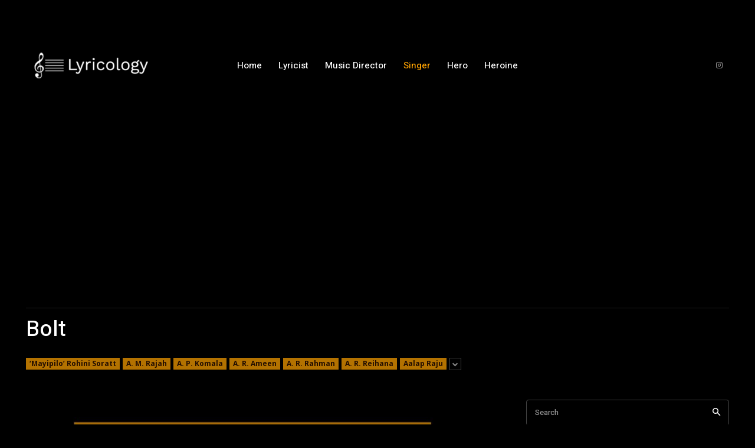

--- FILE ---
content_type: text/html; charset=UTF-8
request_url: https://www.lyricology.in/singer/bolt/
body_size: 65872
content:
<!doctype html >
<html lang="en-US">
<head>
    <meta charset="UTF-8" />
    <title>Bolt | Lyricology.in</title>
    <meta name="viewport" content="width=device-width, initial-scale=1.0">
    <link rel="pingback" href="https://www.lyricology.in/xmlrpc.php" />
    <meta name='robots' content='index, follow, max-image-preview:large, max-snippet:-1, max-video-preview:-1' />

<!-- Google Tag Manager for WordPress by gtm4wp.com -->
<script data-cfasync="false" data-pagespeed-no-defer>
	var gtm4wp_datalayer_name = "dataLayer";
	var dataLayer = dataLayer || [];
</script>
<!-- End Google Tag Manager for WordPress by gtm4wp.com --><link rel="icon" type="image/png" href="http://lyricology.in/wp-content/uploads/2023/02/Lyricology-Favicon-2-300x300.png">
	<!-- This site is optimized with the Yoast SEO plugin v23.9 - https://yoast.com/wordpress/plugins/seo/ -->
	<link rel="canonical" href="https://www.lyricology.in/singer/bolt/" />
	<meta property="og:locale" content="en_US" />
	<meta property="og:type" content="article" />
	<meta property="og:title" content="Bolt | Lyricology.in" />
	<meta property="og:url" content="https://www.lyricology.in/singer/bolt/" />
	<meta property="og:site_name" content="Lyricology.in" />
	<meta name="twitter:card" content="summary_large_image" />
	<!-- / Yoast SEO plugin. -->


<link rel='dns-prefetch' href='//www.googletagmanager.com' />
<link rel='dns-prefetch' href='//fonts.googleapis.com' />
<link rel='dns-prefetch' href='//pagead2.googlesyndication.com' />
<style id='wp-img-auto-sizes-contain-inline-css' type='text/css'>
img:is([sizes=auto i],[sizes^="auto," i]){contain-intrinsic-size:3000px 1500px}
/*# sourceURL=wp-img-auto-sizes-contain-inline-css */
</style>

<style id='wp-emoji-styles-inline-css' type='text/css'>

	img.wp-smiley, img.emoji {
		display: inline !important;
		border: none !important;
		box-shadow: none !important;
		height: 1em !important;
		width: 1em !important;
		margin: 0 0.07em !important;
		vertical-align: -0.1em !important;
		background: none !important;
		padding: 0 !important;
	}
/*# sourceURL=wp-emoji-styles-inline-css */
</style>
<style id='classic-theme-styles-inline-css' type='text/css'>
/*! This file is auto-generated */
.wp-block-button__link{color:#fff;background-color:#32373c;border-radius:9999px;box-shadow:none;text-decoration:none;padding:calc(.667em + 2px) calc(1.333em + 2px);font-size:1.125em}.wp-block-file__button{background:#32373c;color:#fff;text-decoration:none}
/*# sourceURL=/wp-includes/css/classic-themes.min.css */
</style>
<link rel='stylesheet' id='code-snippet-dm-main-min-css' href='https://www.lyricology.in/wp-content/plugins/code-snippet-dm/public/css/main.min.css?ver=2.0.3' type='text/css' media='all' />
<link rel='stylesheet' id='td-plugin-multi-purpose-css' href='https://www.lyricology.in/wp-content/plugins/td-composer/td-multi-purpose/style.css?ver=72f925014dc5642945728092f057897e' type='text/css' media='all' />
<link rel='stylesheet' id='google-fonts-style-css' href='https://fonts.googleapis.com/css?family=Lato%3A400%2C500%2C700%7CZen+Kaku+Gothic+New%3A400%2C500%2C700%7COpen+Sans%3A400%2C600%2C700%2C500%7CRoboto%3A400%2C600%2C700%2C500%7CHeebo%3A500%2C400&#038;display=swap&#038;ver=12.6.6' type='text/css' media='all' />
<link rel='stylesheet' id='tds-front-css' href='https://www.lyricology.in/wp-content/plugins/td-subscription/assets/css/tds-front.css?ver=1.6.2' type='text/css' media='all' />
<link rel='stylesheet' id='td-multipurpose-css' href='https://www.lyricology.in/wp-content/plugins/td-composer/assets/fonts/td-multipurpose/td-multipurpose.css?ver=72f925014dc5642945728092f057897e' type='text/css' media='all' />
<link rel='stylesheet' id='td-theme-css' href='https://www.lyricology.in/wp-content/themes/Newspaper/style.css?ver=12.6.6' type='text/css' media='all' />
<style id='td-theme-inline-css' type='text/css'>@media (max-width:767px){.td-header-desktop-wrap{display:none}}@media (min-width:767px){.td-header-mobile-wrap{display:none}}</style>
<link rel='stylesheet' id='__EPYT__style-css' href='https://www.lyricology.in/wp-content/plugins/youtube-embed-plus/styles/ytprefs.min.css?ver=14.2.1.2' type='text/css' media='all' />
<style id='__EPYT__style-inline-css' type='text/css'>

                .epyt-gallery-thumb {
                        width: 33.333%;
                }
                
/*# sourceURL=__EPYT__style-inline-css */
</style>
<link rel='stylesheet' id='td-legacy-framework-front-style-css' href='https://www.lyricology.in/wp-content/plugins/td-composer/legacy/Newspaper/assets/css/td_legacy_main.css?ver=72f925014dc5642945728092f057897e' type='text/css' media='all' />
<link rel='stylesheet' id='tdb_style_cloud_templates_front-css' href='https://www.lyricology.in/wp-content/plugins/td-cloud-library/assets/css/tdb_main.css?ver=b379c96c54343541fd8742379a419361' type='text/css' media='all' />
<script type="text/javascript" src="https://www.lyricology.in/wp-includes/js/jquery/jquery.min.js?ver=3.7.1" id="jquery-core-js"></script>
<script type="text/javascript" src="https://www.lyricology.in/wp-includes/js/jquery/jquery-migrate.min.js?ver=3.4.1" id="jquery-migrate-js"></script>
<script type="text/javascript" src="https://www.lyricology.in/wp-content/plugins/code-snippet-dm/public/js/clipboardv201.min.js?ver=2.0.3" id="code-snippet-dm-dm-clipboard-js"></script>
<script type="text/javascript" src="https://www.lyricology.in/wp-content/plugins/code-snippet-dm/public/js/prism.js?ver=2.0.3" id="code-snippet-dm-dm-prism-js"></script>
<script type="text/javascript" src="https://www.lyricology.in/wp-content/plugins/code-snippet-dm/public/js/manually-start-prism.js?ver=2.0.3" id="code-snippet-dm-dm-manually-start-prism-js"></script>
<script type="text/javascript" src="https://www.lyricology.in/wp-content/plugins/code-snippet-dm/public/js/code-snippet-dm-public.js?ver=2.0.3" id="code-snippet-dm-js"></script>

<!-- Google tag (gtag.js) snippet added by Site Kit -->
<!-- Google Analytics snippet added by Site Kit -->
<script type="text/javascript" src="https://www.googletagmanager.com/gtag/js?id=G-H19RT8LBC5" id="google_gtagjs-js" async></script>
<script type="text/javascript" id="google_gtagjs-js-after">
/* <![CDATA[ */
window.dataLayer = window.dataLayer || [];function gtag(){dataLayer.push(arguments);}
gtag("set","linker",{"domains":["www.lyricology.in"]});
gtag("js", new Date());
gtag("set", "developer_id.dZTNiMT", true);
gtag("config", "G-H19RT8LBC5");
//# sourceURL=google_gtagjs-js-after
/* ]]> */
</script>
<script type="text/javascript" id="__ytprefs__-js-extra">
/* <![CDATA[ */
var _EPYT_ = {"ajaxurl":"https://www.lyricology.in/wp-admin/admin-ajax.php","security":"35c49c9801","gallery_scrolloffset":"20","eppathtoscripts":"https://www.lyricology.in/wp-content/plugins/youtube-embed-plus/scripts/","eppath":"https://www.lyricology.in/wp-content/plugins/youtube-embed-plus/","epresponsiveselector":"[\"iframe.__youtube_prefs_widget__\"]","epdovol":"1","version":"14.2.1.2","evselector":"iframe.__youtube_prefs__[src], iframe[src*=\"youtube.com/embed/\"], iframe[src*=\"youtube-nocookie.com/embed/\"]","ajax_compat":"","maxres_facade":"eager","ytapi_load":"light","pause_others":"","stopMobileBuffer":"1","facade_mode":"","not_live_on_channel":"","vi_active":"","vi_js_posttypes":[]};
//# sourceURL=__ytprefs__-js-extra
/* ]]> */
</script>
<script type="text/javascript" src="https://www.lyricology.in/wp-content/plugins/youtube-embed-plus/scripts/ytprefs.min.js?ver=14.2.1.2" id="__ytprefs__-js"></script>
<link rel="https://api.w.org/" href="https://www.lyricology.in/wp-json/" /><link rel="alternate" title="JSON" type="application/json" href="https://www.lyricology.in/wp-json/wp/v2/categories/6108" /><link rel="EditURI" type="application/rsd+xml" title="RSD" href="https://www.lyricology.in/xmlrpc.php?rsd" />
<meta name="generator" content="WordPress 6.9" />
<meta name="generator" content="Site Kit by Google 1.170.0" />
<!-- Google Tag Manager for WordPress by gtm4wp.com -->
<!-- GTM Container placement set to off -->
<script data-cfasync="false" data-pagespeed-no-defer type="text/javascript">
	var dataLayer_content = {"pagePostType":false,"pagePostType2":"category-","pageCategory":[]};
	dataLayer.push( dataLayer_content );
</script>
<script>
	console.warn && console.warn("[GTM4WP] Google Tag Manager container code placement set to OFF !!!");
	console.warn && console.warn("[GTM4WP] Data layer codes are active but GTM container must be loaded using custom coding !!!");
</script>
<!-- End Google Tag Manager for WordPress by gtm4wp.com -->		<script>
			document.documentElement.className = document.documentElement.className.replace('no-js', 'js');
		</script>
				<style>
			.no-js img.lazyload {
				display: none;
			}

			figure.wp-block-image img.lazyloading {
				min-width: 150px;
			}

						.lazyload, .lazyloading {
				opacity: 0;
			}

			.lazyloaded {
				opacity: 1;
				transition: opacity 400ms;
				transition-delay: 0ms;
			}

					</style>
		    <script>
        window.tdb_global_vars = {"wpRestUrl":"https:\/\/www.lyricology.in\/wp-json\/","permalinkStructure":"\/%postname%\/"};
        window.tdb_p_autoload_vars = {"isAjax":false,"isAdminBarShowing":false,"autoloadScrollPercent":50};
    </script>
    
    <style id="tdb-global-colors">:root{--accent-color:#fff;--news-hub-dark-grey:#333;--news-hub-white:#FFFFFF;--news-hub-accent:#ffa301;--news-hub-light-grey:#cccccc;--news-hub-black:#0f0f0f;--news-hub-accent-hover:#ffa301;--news-hub-medium-gray:#999999}</style>

    
	            <style id="tdb-global-fonts">
                
:root{--global-font-2:Zen Kaku Gothic New;}
            </style>
            
<!-- Google AdSense meta tags added by Site Kit -->
<meta name="google-adsense-platform-account" content="ca-host-pub-2644536267352236">
<meta name="google-adsense-platform-domain" content="sitekit.withgoogle.com">
<!-- End Google AdSense meta tags added by Site Kit -->

<!-- Schema & Structured Data For WP v1.38.1 - -->
<script type="application/ld+json" class="saswp-schema-markup-output">
[{"@context":"https:\/\/schema.org\/","@type":"ContactPage","mainEntityOfPage":{"@type":"WebPage","@id":""},"url":"","headline":"","description":"","publisher":{"@type":"Organization","name":"Lyricology","url":"http:\/\/lyricology.in","logo":{"@type":"ImageObject","url":"http:\/\/lyricology.in\/wp-content\/uploads\/2023\/02\/Lyricology-logo-new-w.png","width":"400","height":"400"}}},

{"@context":"https:\/\/schema.org\/","@type":"VideoObject","@id":"https:\/\/www.lyricology.in\/prema-idhi-prema-song-lyrics\/#videoobject","url":"https:\/\/www.lyricology.in\/prema-idhi-prema-song-lyrics\/","headline":"Prema Idhi Prema Song Lyrics \u2013 Sashi Telugu Movie","datePublished":"2023-07-05T19:50:24+05:30","dateModified":"2023-07-05T19:50:27+05:30","description":"\"Check out the lyrics of the beautiful Telugu song 'Prema Idhi Prema' from the movie Sashi. Sung by Bolt and Ishaq Vali, with lyrics by Kalyan Chakravarthy and music composed by Arun Chiluveru.\"","transcript":"\"Experience the soulful lyrics of 'Prema Idhi Prema' from the heartwarming Telugu movie Sashi. This melodious song is sung by Bolt and Ishaq Vali, with captivating lyrics penned by Kalyan Chakravarthy. The music for this enchanting track is composed by Arun Chiluveru. 'Prema Idhi Prema' beautifully captures the essence of love, conveying emotions that touch the depths of the heart. The song expresses the indescribable feeling of being in love, where the world seems to revolve around that special someone. The lyrics, in their simplicity and depth, evoke a sense of joy and tenderness. Whether you are a fan of romantic melodies or a lover of Telugu music, 'Prema Idhi Prema' is sure to leave you mesmerized with its heartfelt composition and soul-stirring vocals. Immerse yourself in the magic of love and let the enchanting lyrics of 'Prema Idhi Prema' transport you to a world of emotions and romance.\"    Song Name:Prema Idhi PremaMovie Name:SashiSinger\/s:Bolt,Ishaq ValiLyricist:Kalyan ChakravarthyMusic Director:Arun Chiluveru      Prema Idhi Prema Song Telugu Lyrics    Use a different Browser\u0c2a\u0c4d\u0c30\u0c47\u0c2e \u0c07\u0c26\u0c3f \u0c2a\u0c4d\u0c30\u0c47\u0c2e \u0c28\u0c41\u0c35\u0c41 \u0c05\u0c35\u0c41\u0c28\u0c28\u0c4d\u0c28\u0c3e \u0c15\u0c3e\u0c26\u0c28\u0c4d\u0c28\u0c3e \u0c2a\u0c4d\u0c30\u0c47\u0c2e \u0c07\u0c26\u0c3f \u0c2a\u0c4d\u0c30\u0c47\u0c2e \u0c28\u0c40 \u0c2e\u0c3e\u0c2f\u0c32\u0c4d\u0c32\u0c4b\u0c28\u0c47 \u0c09\u0c28\u0c4d\u0c28\u0c3e \u0c2a\u0c4d\u0c30\u0c47\u0c2e \u0c07\u0c26\u0c3f \u0c2a\u0c4d\u0c30\u0c47\u0c2e \u0c0e\u0c35\u0c30\u0c35\u0c41\u0c28\u0c28\u0c4d\u0c28\u0c3e \u0c15\u0c3e\u0c26\u0c28\u0c4d\u0c28\u0c3e \u0c2a\u0c4d\u0c30\u0c47\u0c2e \u0c07\u0c26\u0c3f \u0c2a\u0c4d\u0c30\u0c47\u0c2e \u0c28\u0c40 \u0c2e\u0c3e\u0c2f\u0c32\u0c4d\u0c32\u0c4b\u0c28\u0c47 \u0c09\u0c28\u0c4d\u0c28\u0c3e  \u0c28\u0c3e\u0c32\u0c4b \u0c27\u0c4d\u0c2f\u0c3e\u0c38\u0c47 \u0c28\u0c40\u0c35\u0c3e \u0c28\u0c40\u0c35\u0c3e \u0c32\u0c4b\u0c32\u0c4b \u0c0a\u0c38\u0c47 \u0c28\u0c40\u0c35\u0c3e \u0c13 \u0c13\u0c13 \u0c2a\u0c3e\u0c21\u0c47 \u0c15\u0c28\u0c4d\u0c28\u0c46 \u0c28\u0c40\u0c35\u0c3e \u0c28\u0c40\u0c35\u0c3e \u0c06\u0c21\u0c47 \u0c2e\u0c3f\u0c28\u0c4d\u0c28\u0c47 \u0c28\u0c40\u0c35\u0c3e \u0c13 \u0c13\u0c13 \u0c13 \u0c13\u0c13 \u0c13 \u0c13\u0c13 \u0c13 \u0c13\u0c13 \u0c13 \u0c13\u0c13  \u0c2d\u0c42\u0c17\u0c4b\u0c33\u0c2e\u0c02\u0c24\u0c3e \u0c28\u0c40\u0c35\u0c32\u0c4d\u0c32\u0c47 \u0c28\u0c40\u0c35\u0c32\u0c4d\u0c32\u0c47 \u0c28\u0c17\u0c3f\u0c37\u0c40\u0c32\u0c41 \u0c2a\u0c42\u0c38\u0c47 \u0c28\u0c40\u0c35\u0c32\u0c4d\u0c32\u0c47\u0c28\u0c47 \u0c08 \u0c2a\u0c3e\u0c32\u0c2a\u0c41\u0c02\u0c24 \u0c28\u0c3e \u0c35\u0c32\u0c4d\u0c32\u0c47 \u0c28\u0c3e \u0c35\u0c32\u0c4d\u0c32\u0c47 \u0c28\u0c17\u0c41\u0c2e\u0c4b\u0c2e\u0c41 \u0c1a\u0c47\u0c30\u0c47 \u0c28\u0c40 \u0c35\u0c32\u0c4d\u0c32\u0c28\u0c47  \u0c2a\u0c02\u0c1a\u0c47 \u0c08 \u0c2a\u0c4d\u0c30\u0c47\u0c2e \u0c2a\u0c46\u0c21\u0c41\u0c24\u0c41\u0c02\u0c26\u0c47 \u0c13 \u0c15\u0c4b\u0c2e \u0c2d\u0c3e\u0c37\u0c47 \u0c0f\u0c26\u0c48\u0c28\u0c3e \u0c2d\u0c3e\u0c35\u0c02 \u0c07\u0c02\u0c24\u0c47 \u0c30\u0c3e\u0c2e \u0c2a\u0c46\u0c02\u0c1a\u0c47 \u0c2a\u0c4d\u0c30\u0c47\u0c2e \u0c0e\u0c26 \u0c2e\u0c41\u0c02\u0c1a\u0c47\u0c28\u0c2e\u0c4d\u0c2e\u0c3e \u0c0e\u0c26\u0c41\u0c30\u0c47\u0c2e\u0c48\u0c28\u0c3e \u0c28\u0c3f\u0c35\u0c41\u0c30\u0c48\u0c2a\u0c4b\u0c26\u0c2e\u0c4d\u0c2e  \u0c2a\u0c4d\u0c30\u0c47\u0c2e \u0c07\u0c26\u0c3f \u0c2a\u0c4d\u0c30\u0c47\u0c2e \u0c0e\u0c35\u0c30\u0c35\u0c41\u0c28\u0c28\u0c4d\u0c28\u0c3e \u0c15\u0c3e\u0c26\u0c28\u0c4d\u0c28\u0c3e \u0c2a\u0c4d\u0c30\u0c47\u0c2e \u0c07\u0c26\u0c3f \u0c2a\u0c4d\u0c30\u0c47\u0c2e \u0c28\u0c40 \u0c2e\u0c3e\u0c2f\u0c32\u0c4d\u0c32\u0c4b\u0c28\u0c47 \u0c09\u0c28\u0c4d\u0c28\u0c3e \u0c2a\u0c4d\u0c30\u0c47\u0c2e \u0c07\u0c26\u0c3f \u0c2a\u0c4d\u0c30\u0c47\u0c2e \u0c0e\u0c35\u0c30\u0c35\u0c41\u0c28\u0c28\u0c4d\u0c28\u0c3e \u0c15\u0c3e\u0c26\u0c28\u0c4d\u0c28\u0c3e \u0c2a\u0c4d\u0c30\u0c47\u0c2e \u0c07\u0c26\u0c3f \u0c2a\u0c4d\u0c30\u0c47\u0c2e \u0c28\u0c40 \u0c2e\u0c3e\u0c2f\u0c32\u0c4d\u0c32\u0c4b\u0c28\u0c47 \u0c09\u0c28\u0c4d\u0c28\u0c3e  \u0c1c\u0c3e\u0c30\u0c47 \u0c15\u0c28\u0c4d\u0c28\u0c47 \u0c28\u0c40\u0c35\u0c3e \u0c28\u0c40\u0c35\u0c3e \u0c2e\u0c40\u0c30\u0c47 \u0c2e\u0c3f\u0c28\u0c4d\u0c28\u0c47 \u0c28\u0c40\u0c35\u0c3e \u0c13 \u0c13\u0c13 \u0c24\u0c3e\u0c30 \u0c24\u0c40\u0c30\u0c02 \u0c28\u0c40\u0c35\u0c3e \u0c28\u0c40\u0c35\u0c3e \u0c15\u0c3e\u0c30\u0c3e\u0c17\u0c3e\u0c30\u0c02 \u0c28\u0c40\u0c35\u0c3e \u0c13 \u0c13\u0c13  \u0c2a\u0c4d\u0c30\u0c47\u0c2e \u0c07\u0c26\u0c3f \u0c2a\u0c4d\u0c30\u0c47\u0c2e \u0c28\u0c41\u0c35\u0c41 \u0c05\u0c35\u0c41\u0c28\u0c28\u0c4d\u0c28\u0c3e \u0c15\u0c3e\u0c26\u0c28\u0c4d\u0c28\u0c3e \u0c26\u0c42\u0c30\u0c02 \u0c2d\u0c3e\u0c30\u0c02 \u0c28\u0c40\u0c35\u0c3e \u0c28\u0c40\u0c35\u0c3e \u0c26\u0c3e\u0c30\u0c3f \u0c26\u0c3e\u0c2a\u0c41 \u0c28\u0c40\u0c35\u0c3e \u0c13 \u0c13\u0c13 \u0c35\u0c47\u0c17\u0c02 \u0c35\u0c47\u0c26\u0c02 \u0c28\u0c40\u0c35\u0c3e \u0c28\u0c40\u0c35\u0c3e \u0c06\u0c26\u0c3f \u0c05\u0c02\u0c24\u0c02 \u0c28\u0c40\u0c35\u0c3e \u0c13 \u0c13\u0c13 \u0c13 \u0c13\u0c13 \u0c13 \u0c13\u0c13 \u0c13 \u0c13\u0c13 \u0c13 \u0c13\u0c13      Prema Idhi Prema Song Tinglish Lyrics    Use a different BrowserPrema Idhi Prema Nuvu Avunannaa Kaadhannaa Prema Idhi Prema Nee Maayallone Unnaa Prema Idhi Prema Evaravunannaa Kaadhannaa Prema Idhi Prema Nee Maayallone Unnaa  Naalo Dhyaase Neevaa Neevaa Lolo Oose Neevaa Oo OoOo Paade Kanne Neevaa Neevaa Aade Minne Neevaa Oo OoOo Oo OoOo Oo OoOo Oo OoOo Oo OoOo  Bhoogolamantha Neevalle Neevalle Nagisheelu Poose Neevallane Ee Paalapuntha Naa Valle Naa Valle  Panche Ee Prema Peduthundhe O Coma Bhaashe Edhainaa Bhaavam Inthe Raama Penche Prema Edha Munchenammaa Edhuremainaa Nivuraipodhamma  Prema Idhi Prema Evaravunannaa Kaadhannaa Prema Idhi Prema Nee Maayallone Unnaa Prema Idhi Prema Evaravunannaa Kaadhannaa Prema Idhi Prema Nee Maayallone Unnaa  Jaare Kanne Neevaa Neevaa Meere Minne Neevaa Oo OoOo Thaara Theeram Neevaa Neevaa Kaaraagaaram Neevaa Oo OoOo  Prema Idhi Prema Nuvu Avunannaa Kaadhannaa Dhooram Bhaaram Neevaa Neevaa Dhari Dhaapu Neevaa Oo OoOo Vegam Vedham Neevaa Neevaa Aadhi Antham Neevaa Oo Oo Oo Oo OoOo Oo OoOo Oo OoOo Oo OoOo      Prema Idhi Prema Song Lyrical Video           https:\/\/www.youtube.com\/watch?vHF12A8LCKoo       Related tags","name":"Prema Idhi Prema Song Lyrics \u2013 Sashi Telugu Movie","uploadDate":"2023-07-05T19:50:24+05:30","thumbnailUrl":"https:\/\/i.ytimg.com\/vi\/HF12A8LCKoo\/hqdefault.jpg","author":{"@type":"Person","name":"Jammi Dinesh Kumar","description":"I am Dinesh Kumar Jammi, a Digital Marketer with a passion for songs and music. I combined my interests and expertise to create Lyricology.in, a venture that provides easy-to-read lyrics in multiple languages. Our team strives for excellence in accuracy and simplicity, making us the go-to destination for all your lyric-related needs.","url":"https:\/\/www.lyricology.in\/author\/jammi-dinesh-kumar\/","sameAs":["http:\/\/lyricology.in"],"image":{"@type":"ImageObject","url":"https:\/\/secure.gravatar.com\/avatar\/0a5873f0a996a29c2c4cb1e92261d36a206baa4268ab907fe2d09b2360fe9cdd?s=96&r=g","height":96,"width":96}},"contentUrl":"https:\/\/www.youtube.com\/watch?v=HF12A8LCKoo","embedUrl":"https:\/\/www.youtube.com\/watch?v=HF12A8LCKoo"},

{"@context":"https:\/\/schema.org\/","@type":"AboutPage","mainEntityOfPage":{"@type":"WebPage","@id":""},"url":"","headline":"","description":"","publisher":{"@type":"Organization","name":"Lyricology","url":"http:\/\/lyricology.in","logo":{"@type":"ImageObject","url":"http:\/\/lyricology.in\/wp-content\/uploads\/2023\/02\/Lyricology-logo-new-w.png","width":"400","height":"400"}}},

{"@context":"https:\/\/schema.org\/","@type":"CollectionPage","@id":"https:\/\/www.lyricology.in\/singer\/bolt\/#CollectionPage","headline":"Bolt","description":"","url":"https:\/\/www.lyricology.in\/singer\/bolt\/","hasPart":[{"@type":"ItemPage","headline":"Prema Idhi Prema Song Lyrics \u2013 Sashi Telugu Movie","url":"https:\/\/www.lyricology.in\/prema-idhi-prema-song-lyrics\/","datePublished":"2023-07-05T19:50:24+05:30","dateModified":"2023-07-05T19:50:27+05:30","mainEntityOfPage":"https:\/\/www.lyricology.in\/prema-idhi-prema-song-lyrics\/","author":{"@type":"Person","name":"Jammi Dinesh Kumar","description":"I am Dinesh Kumar Jammi, a Digital Marketer with a passion for songs and music. I combined my interests and expertise to create Lyricology.in, a venture that provides easy-to-read lyrics in multiple languages. Our team strives for excellence in accuracy and simplicity, making us the go-to destination for all your lyric-related needs.","url":"https:\/\/www.lyricology.in\/author\/jammi-dinesh-kumar\/","sameAs":["http:\/\/lyricology.in"],"image":{"@type":"ImageObject","url":"https:\/\/secure.gravatar.com\/avatar\/0a5873f0a996a29c2c4cb1e92261d36a206baa4268ab907fe2d09b2360fe9cdd?s=96&r=g","height":96,"width":96}},"publisher":{"@type":"Organization","name":"Lyricology","url":"http:\/\/lyricology.in","logo":{"@type":"ImageObject","url":"http:\/\/lyricology.in\/wp-content\/uploads\/2023\/02\/Lyricology-logo-new-w.png","width":"400","height":"400"}},"image":[{"@type":"ImageObject","@id":"https:\/\/www.lyricology.in\/prema-idhi-prema-song-lyrics\/#primaryimage","url":"https:\/\/www.lyricology.in\/wp-content\/uploads\/2023\/07\/Prema-Idhi-Prema-Song-Lyrics.jpg","width":"1920","height":"1080","caption":"Prema Idhi Prema Song Lyrics"},{"@type":"ImageObject","url":"https:\/\/www.lyricology.in\/wp-content\/uploads\/2023\/07\/Prema-Idhi-Prema-Song-Lyrics-1200x900.jpg","width":"1200","height":"900","caption":"Prema Idhi Prema Song Lyrics"},{"@type":"ImageObject","url":"https:\/\/www.lyricology.in\/wp-content\/uploads\/2023\/07\/Prema-Idhi-Prema-Song-Lyrics-1200x675.jpg","width":"1200","height":"675","caption":"Prema Idhi Prema Song Lyrics"},{"@type":"ImageObject","url":"https:\/\/www.lyricology.in\/wp-content\/uploads\/2023\/07\/Prema-Idhi-Prema-Song-Lyrics-1080x1080.jpg","width":"1080","height":"1080","caption":"Prema Idhi Prema Song Lyrics"}]}]},

{"@context":"https:\/\/schema.org\/","@graph":[{"@context":"https:\/\/schema.org\/","@type":"SiteNavigationElement","@id":"https:\/\/www.lyricology.in#Header Menu","name":"Home","url":"http:\/\/lyricology.in\/"},{"@context":"https:\/\/schema.org\/","@type":"SiteNavigationElement","@id":"https:\/\/www.lyricology.in#Header Menu","name":"Lyricist","url":"https:\/\/www.lyricology.in\/lyricist\/"},{"@context":"https:\/\/schema.org\/","@type":"SiteNavigationElement","@id":"https:\/\/www.lyricology.in#Header Menu","name":"Music Director","url":"https:\/\/www.lyricology.in\/music-director\/"},{"@context":"https:\/\/schema.org\/","@type":"SiteNavigationElement","@id":"https:\/\/www.lyricology.in#Header Menu","name":"Singer","url":"https:\/\/www.lyricology.in\/singer\/"},{"@context":"https:\/\/schema.org\/","@type":"SiteNavigationElement","@id":"https:\/\/www.lyricology.in#Header Menu","name":"Hero","url":"https:\/\/www.lyricology.in\/hero\/"},{"@context":"https:\/\/schema.org\/","@type":"SiteNavigationElement","@id":"https:\/\/www.lyricology.in#Header Menu","name":"Heroine","url":"https:\/\/www.lyricology.in\/heroine\/"}]},

{"@context":"https:\/\/schema.org\/","@type":"BreadcrumbList","@id":"https:\/\/www.lyricology.in\/singer\/bolt\/#breadcrumb","itemListElement":[{"@type":"ListItem","position":1,"item":{"@id":"https:\/\/www.lyricology.in","name":"Lyricology.in"}},{"@type":"ListItem","position":2,"item":{"@id":"https:\/\/www.lyricology.in\/singer\/","name":"Singer"}},{"@type":"ListItem","position":3,"item":{"@id":"https:\/\/www.lyricology.in\/singer\/bolt\/","name":"Bolt"}}]}]
</script>


<!-- Google AdSense snippet added by Site Kit -->
<script type="text/javascript" async="async" src="https://pagead2.googlesyndication.com/pagead/js/adsbygoogle.js?client=ca-pub-6477484023991976&amp;host=ca-host-pub-2644536267352236" crossorigin="anonymous"></script>

<!-- End Google AdSense snippet added by Site Kit -->

<!-- JS generated by theme -->

<script type="text/javascript" id="td-generated-header-js">
    
    

	    var tdBlocksArray = []; //here we store all the items for the current page

	    // td_block class - each ajax block uses a object of this class for requests
	    function tdBlock() {
		    this.id = '';
		    this.block_type = 1; //block type id (1-234 etc)
		    this.atts = '';
		    this.td_column_number = '';
		    this.td_current_page = 1; //
		    this.post_count = 0; //from wp
		    this.found_posts = 0; //from wp
		    this.max_num_pages = 0; //from wp
		    this.td_filter_value = ''; //current live filter value
		    this.is_ajax_running = false;
		    this.td_user_action = ''; // load more or infinite loader (used by the animation)
		    this.header_color = '';
		    this.ajax_pagination_infinite_stop = ''; //show load more at page x
	    }

        // td_js_generator - mini detector
        ( function () {
            var htmlTag = document.getElementsByTagName("html")[0];

	        if ( navigator.userAgent.indexOf("MSIE 10.0") > -1 ) {
                htmlTag.className += ' ie10';
            }

            if ( !!navigator.userAgent.match(/Trident.*rv\:11\./) ) {
                htmlTag.className += ' ie11';
            }

	        if ( navigator.userAgent.indexOf("Edge") > -1 ) {
                htmlTag.className += ' ieEdge';
            }

            if ( /(iPad|iPhone|iPod)/g.test(navigator.userAgent) ) {
                htmlTag.className += ' td-md-is-ios';
            }

            var user_agent = navigator.userAgent.toLowerCase();
            if ( user_agent.indexOf("android") > -1 ) {
                htmlTag.className += ' td-md-is-android';
            }

            if ( -1 !== navigator.userAgent.indexOf('Mac OS X')  ) {
                htmlTag.className += ' td-md-is-os-x';
            }

            if ( /chrom(e|ium)/.test(navigator.userAgent.toLowerCase()) ) {
               htmlTag.className += ' td-md-is-chrome';
            }

            if ( -1 !== navigator.userAgent.indexOf('Firefox') ) {
                htmlTag.className += ' td-md-is-firefox';
            }

            if ( -1 !== navigator.userAgent.indexOf('Safari') && -1 === navigator.userAgent.indexOf('Chrome') ) {
                htmlTag.className += ' td-md-is-safari';
            }

            if( -1 !== navigator.userAgent.indexOf('IEMobile') ){
                htmlTag.className += ' td-md-is-iemobile';
            }

        })();

        var tdLocalCache = {};

        ( function () {
            "use strict";

            tdLocalCache = {
                data: {},
                remove: function (resource_id) {
                    delete tdLocalCache.data[resource_id];
                },
                exist: function (resource_id) {
                    return tdLocalCache.data.hasOwnProperty(resource_id) && tdLocalCache.data[resource_id] !== null;
                },
                get: function (resource_id) {
                    return tdLocalCache.data[resource_id];
                },
                set: function (resource_id, cachedData) {
                    tdLocalCache.remove(resource_id);
                    tdLocalCache.data[resource_id] = cachedData;
                }
            };
        })();

    
    
var td_viewport_interval_list=[{"limitBottom":767,"sidebarWidth":228},{"limitBottom":1018,"sidebarWidth":300},{"limitBottom":1140,"sidebarWidth":324}];
var td_animation_stack_effect="type0";
var tds_animation_stack=true;
var td_animation_stack_specific_selectors=".entry-thumb, img, .td-lazy-img";
var td_animation_stack_general_selectors=".td-animation-stack img, .td-animation-stack .entry-thumb, .post img, .td-animation-stack .td-lazy-img";
var tds_show_more_info="Show more info";
var tds_show_less_info="Show less info";
var tdc_is_installed="yes";
var td_ajax_url="https:\/\/www.lyricology.in\/wp-admin\/admin-ajax.php?td_theme_name=Newspaper&v=12.6.6";
var td_get_template_directory_uri="https:\/\/www.lyricology.in\/wp-content\/plugins\/td-composer\/legacy\/common";
var tds_snap_menu="";
var tds_logo_on_sticky="";
var tds_header_style="";
var td_please_wait="Please wait...";
var td_email_user_pass_incorrect="User or password incorrect!";
var td_email_user_incorrect="Email or username incorrect!";
var td_email_incorrect="Email incorrect!";
var td_user_incorrect="Username incorrect!";
var td_email_user_empty="Email or username empty!";
var td_pass_empty="Pass empty!";
var td_pass_pattern_incorrect="Invalid Pass Pattern!";
var td_retype_pass_incorrect="Retyped Pass incorrect!";
var tds_more_articles_on_post_enable="";
var tds_more_articles_on_post_time_to_wait="";
var tds_more_articles_on_post_pages_distance_from_top=0;
var tds_captcha="";
var tds_theme_color_site_wide="#ffa301";
var tds_smart_sidebar="";
var tdThemeName="Newspaper";
var tdThemeNameWl="Newspaper";
var td_magnific_popup_translation_tPrev="Previous (Left arrow key)";
var td_magnific_popup_translation_tNext="Next (Right arrow key)";
var td_magnific_popup_translation_tCounter="%curr% of %total%";
var td_magnific_popup_translation_ajax_tError="The content from %url% could not be loaded.";
var td_magnific_popup_translation_image_tError="The image #%curr% could not be loaded.";
var tdBlockNonce="be2fb6906d";
var tdMobileMenu="enabled";
var tdMobileSearch="enabled";
var tdDateNamesI18n={"month_names":["January","February","March","April","May","June","July","August","September","October","November","December"],"month_names_short":["Jan","Feb","Mar","Apr","May","Jun","Jul","Aug","Sep","Oct","Nov","Dec"],"day_names":["Sunday","Monday","Tuesday","Wednesday","Thursday","Friday","Saturday"],"day_names_short":["Sun","Mon","Tue","Wed","Thu","Fri","Sat"]};
var td_reset_pass_empty="Please enter a new password before proceeding.";
var td_reset_pass_confirm_empty="Please confirm the new password before proceeding.";
var td_reset_pass_not_matching="Please make sure that the passwords match.";
var tdb_modal_confirm="Save";
var tdb_modal_cancel="Cancel";
var tdb_modal_confirm_alt="Yes";
var tdb_modal_cancel_alt="No";
var td_deploy_mode="deploy";
var td_ad_background_click_link="";
var td_ad_background_click_target="";
</script>


<!-- Header style compiled by theme -->

<style>body{background-color:#000000}.td-page-content .widgettitle{color:#fff}.td-mobile-content .td-mobile-main-menu>li>a{font-size:10px}#td-mobile-nav,#td-mobile-nav .wpb_button,.td-search-wrap-mob{font-family:Lato}.td-page-content h3,.wpb_text_column h3{font-family:"Zen Kaku Gothic New"}body,p{font-family:"Zen Kaku Gothic New"}.white-popup-block,.white-popup-block .wpb_button{font-family:"Zen Kaku Gothic New"}:root{--td_theme_color:#ffa301;--td_slider_text:rgba(255,163,1,0.7);--td_container_transparent:transparent;--td_text_header_color:#ffa301;--td_mobile_gradient_one_mob:#333333;--td_mobile_gradient_two_mob:#333333;--td_mobile_text_active_color:#d6374f;--td_mobile_button_background_mob:#d61935;--td_mobile_button_color_mob:#ffffff;--td_page_title_color:#ffa301;--td_page_content_color:#adadad;--td_page_h_color:#ffa301}</style>


<!-- Button style compiled by theme -->

<style>.tdm-btn-style1{background-color:#ffa301}.tdm-btn-style2:before{border-color:#ffa301}.tdm-btn-style2{color:#ffa301}.tdm-btn-style3{-webkit-box-shadow:0 2px 16px #ffa301;-moz-box-shadow:0 2px 16px #ffa301;box-shadow:0 2px 16px #ffa301}.tdm-btn-style3:hover{-webkit-box-shadow:0 4px 26px #ffa301;-moz-box-shadow:0 4px 26px #ffa301;box-shadow:0 4px 26px #ffa301}</style>

	<style id="tdw-css-placeholder"></style><style id='global-styles-inline-css' type='text/css'>
:root{--wp--preset--aspect-ratio--square: 1;--wp--preset--aspect-ratio--4-3: 4/3;--wp--preset--aspect-ratio--3-4: 3/4;--wp--preset--aspect-ratio--3-2: 3/2;--wp--preset--aspect-ratio--2-3: 2/3;--wp--preset--aspect-ratio--16-9: 16/9;--wp--preset--aspect-ratio--9-16: 9/16;--wp--preset--color--black: #000000;--wp--preset--color--cyan-bluish-gray: #abb8c3;--wp--preset--color--white: #ffffff;--wp--preset--color--pale-pink: #f78da7;--wp--preset--color--vivid-red: #cf2e2e;--wp--preset--color--luminous-vivid-orange: #ff6900;--wp--preset--color--luminous-vivid-amber: #fcb900;--wp--preset--color--light-green-cyan: #7bdcb5;--wp--preset--color--vivid-green-cyan: #00d084;--wp--preset--color--pale-cyan-blue: #8ed1fc;--wp--preset--color--vivid-cyan-blue: #0693e3;--wp--preset--color--vivid-purple: #9b51e0;--wp--preset--gradient--vivid-cyan-blue-to-vivid-purple: linear-gradient(135deg,rgb(6,147,227) 0%,rgb(155,81,224) 100%);--wp--preset--gradient--light-green-cyan-to-vivid-green-cyan: linear-gradient(135deg,rgb(122,220,180) 0%,rgb(0,208,130) 100%);--wp--preset--gradient--luminous-vivid-amber-to-luminous-vivid-orange: linear-gradient(135deg,rgb(252,185,0) 0%,rgb(255,105,0) 100%);--wp--preset--gradient--luminous-vivid-orange-to-vivid-red: linear-gradient(135deg,rgb(255,105,0) 0%,rgb(207,46,46) 100%);--wp--preset--gradient--very-light-gray-to-cyan-bluish-gray: linear-gradient(135deg,rgb(238,238,238) 0%,rgb(169,184,195) 100%);--wp--preset--gradient--cool-to-warm-spectrum: linear-gradient(135deg,rgb(74,234,220) 0%,rgb(151,120,209) 20%,rgb(207,42,186) 40%,rgb(238,44,130) 60%,rgb(251,105,98) 80%,rgb(254,248,76) 100%);--wp--preset--gradient--blush-light-purple: linear-gradient(135deg,rgb(255,206,236) 0%,rgb(152,150,240) 100%);--wp--preset--gradient--blush-bordeaux: linear-gradient(135deg,rgb(254,205,165) 0%,rgb(254,45,45) 50%,rgb(107,0,62) 100%);--wp--preset--gradient--luminous-dusk: linear-gradient(135deg,rgb(255,203,112) 0%,rgb(199,81,192) 50%,rgb(65,88,208) 100%);--wp--preset--gradient--pale-ocean: linear-gradient(135deg,rgb(255,245,203) 0%,rgb(182,227,212) 50%,rgb(51,167,181) 100%);--wp--preset--gradient--electric-grass: linear-gradient(135deg,rgb(202,248,128) 0%,rgb(113,206,126) 100%);--wp--preset--gradient--midnight: linear-gradient(135deg,rgb(2,3,129) 0%,rgb(40,116,252) 100%);--wp--preset--font-size--small: 11px;--wp--preset--font-size--medium: 20px;--wp--preset--font-size--large: 32px;--wp--preset--font-size--x-large: 42px;--wp--preset--font-size--regular: 15px;--wp--preset--font-size--larger: 50px;--wp--preset--spacing--20: 0.44rem;--wp--preset--spacing--30: 0.67rem;--wp--preset--spacing--40: 1rem;--wp--preset--spacing--50: 1.5rem;--wp--preset--spacing--60: 2.25rem;--wp--preset--spacing--70: 3.38rem;--wp--preset--spacing--80: 5.06rem;--wp--preset--shadow--natural: 6px 6px 9px rgba(0, 0, 0, 0.2);--wp--preset--shadow--deep: 12px 12px 50px rgba(0, 0, 0, 0.4);--wp--preset--shadow--sharp: 6px 6px 0px rgba(0, 0, 0, 0.2);--wp--preset--shadow--outlined: 6px 6px 0px -3px rgb(255, 255, 255), 6px 6px rgb(0, 0, 0);--wp--preset--shadow--crisp: 6px 6px 0px rgb(0, 0, 0);}:where(.is-layout-flex){gap: 0.5em;}:where(.is-layout-grid){gap: 0.5em;}body .is-layout-flex{display: flex;}.is-layout-flex{flex-wrap: wrap;align-items: center;}.is-layout-flex > :is(*, div){margin: 0;}body .is-layout-grid{display: grid;}.is-layout-grid > :is(*, div){margin: 0;}:where(.wp-block-columns.is-layout-flex){gap: 2em;}:where(.wp-block-columns.is-layout-grid){gap: 2em;}:where(.wp-block-post-template.is-layout-flex){gap: 1.25em;}:where(.wp-block-post-template.is-layout-grid){gap: 1.25em;}.has-black-color{color: var(--wp--preset--color--black) !important;}.has-cyan-bluish-gray-color{color: var(--wp--preset--color--cyan-bluish-gray) !important;}.has-white-color{color: var(--wp--preset--color--white) !important;}.has-pale-pink-color{color: var(--wp--preset--color--pale-pink) !important;}.has-vivid-red-color{color: var(--wp--preset--color--vivid-red) !important;}.has-luminous-vivid-orange-color{color: var(--wp--preset--color--luminous-vivid-orange) !important;}.has-luminous-vivid-amber-color{color: var(--wp--preset--color--luminous-vivid-amber) !important;}.has-light-green-cyan-color{color: var(--wp--preset--color--light-green-cyan) !important;}.has-vivid-green-cyan-color{color: var(--wp--preset--color--vivid-green-cyan) !important;}.has-pale-cyan-blue-color{color: var(--wp--preset--color--pale-cyan-blue) !important;}.has-vivid-cyan-blue-color{color: var(--wp--preset--color--vivid-cyan-blue) !important;}.has-vivid-purple-color{color: var(--wp--preset--color--vivid-purple) !important;}.has-black-background-color{background-color: var(--wp--preset--color--black) !important;}.has-cyan-bluish-gray-background-color{background-color: var(--wp--preset--color--cyan-bluish-gray) !important;}.has-white-background-color{background-color: var(--wp--preset--color--white) !important;}.has-pale-pink-background-color{background-color: var(--wp--preset--color--pale-pink) !important;}.has-vivid-red-background-color{background-color: var(--wp--preset--color--vivid-red) !important;}.has-luminous-vivid-orange-background-color{background-color: var(--wp--preset--color--luminous-vivid-orange) !important;}.has-luminous-vivid-amber-background-color{background-color: var(--wp--preset--color--luminous-vivid-amber) !important;}.has-light-green-cyan-background-color{background-color: var(--wp--preset--color--light-green-cyan) !important;}.has-vivid-green-cyan-background-color{background-color: var(--wp--preset--color--vivid-green-cyan) !important;}.has-pale-cyan-blue-background-color{background-color: var(--wp--preset--color--pale-cyan-blue) !important;}.has-vivid-cyan-blue-background-color{background-color: var(--wp--preset--color--vivid-cyan-blue) !important;}.has-vivid-purple-background-color{background-color: var(--wp--preset--color--vivid-purple) !important;}.has-black-border-color{border-color: var(--wp--preset--color--black) !important;}.has-cyan-bluish-gray-border-color{border-color: var(--wp--preset--color--cyan-bluish-gray) !important;}.has-white-border-color{border-color: var(--wp--preset--color--white) !important;}.has-pale-pink-border-color{border-color: var(--wp--preset--color--pale-pink) !important;}.has-vivid-red-border-color{border-color: var(--wp--preset--color--vivid-red) !important;}.has-luminous-vivid-orange-border-color{border-color: var(--wp--preset--color--luminous-vivid-orange) !important;}.has-luminous-vivid-amber-border-color{border-color: var(--wp--preset--color--luminous-vivid-amber) !important;}.has-light-green-cyan-border-color{border-color: var(--wp--preset--color--light-green-cyan) !important;}.has-vivid-green-cyan-border-color{border-color: var(--wp--preset--color--vivid-green-cyan) !important;}.has-pale-cyan-blue-border-color{border-color: var(--wp--preset--color--pale-cyan-blue) !important;}.has-vivid-cyan-blue-border-color{border-color: var(--wp--preset--color--vivid-cyan-blue) !important;}.has-vivid-purple-border-color{border-color: var(--wp--preset--color--vivid-purple) !important;}.has-vivid-cyan-blue-to-vivid-purple-gradient-background{background: var(--wp--preset--gradient--vivid-cyan-blue-to-vivid-purple) !important;}.has-light-green-cyan-to-vivid-green-cyan-gradient-background{background: var(--wp--preset--gradient--light-green-cyan-to-vivid-green-cyan) !important;}.has-luminous-vivid-amber-to-luminous-vivid-orange-gradient-background{background: var(--wp--preset--gradient--luminous-vivid-amber-to-luminous-vivid-orange) !important;}.has-luminous-vivid-orange-to-vivid-red-gradient-background{background: var(--wp--preset--gradient--luminous-vivid-orange-to-vivid-red) !important;}.has-very-light-gray-to-cyan-bluish-gray-gradient-background{background: var(--wp--preset--gradient--very-light-gray-to-cyan-bluish-gray) !important;}.has-cool-to-warm-spectrum-gradient-background{background: var(--wp--preset--gradient--cool-to-warm-spectrum) !important;}.has-blush-light-purple-gradient-background{background: var(--wp--preset--gradient--blush-light-purple) !important;}.has-blush-bordeaux-gradient-background{background: var(--wp--preset--gradient--blush-bordeaux) !important;}.has-luminous-dusk-gradient-background{background: var(--wp--preset--gradient--luminous-dusk) !important;}.has-pale-ocean-gradient-background{background: var(--wp--preset--gradient--pale-ocean) !important;}.has-electric-grass-gradient-background{background: var(--wp--preset--gradient--electric-grass) !important;}.has-midnight-gradient-background{background: var(--wp--preset--gradient--midnight) !important;}.has-small-font-size{font-size: var(--wp--preset--font-size--small) !important;}.has-medium-font-size{font-size: var(--wp--preset--font-size--medium) !important;}.has-large-font-size{font-size: var(--wp--preset--font-size--large) !important;}.has-x-large-font-size{font-size: var(--wp--preset--font-size--x-large) !important;}
/*# sourceURL=global-styles-inline-css */
</style>
</head>

<body class="archive category category-bolt category-6108 wp-theme-Newspaper global-block-template-17 td-black-pro tdb-template  tdc-header-template  tdc-footer-template td-animation-stack-type0 td-full-layout"  >

    <div class="td-scroll-up" data-style="style1"><i class="td-icon-menu-up"></i></div>
    <div class="td-menu-background" style="visibility:hidden"></div>
<div id="td-mobile-nav" style="visibility:hidden">
    <div class="td-mobile-container">
        <!-- mobile menu top section -->
        <div class="td-menu-socials-wrap">
            <!-- socials -->
            <div class="td-menu-socials">
                            </div>
            <!-- close button -->
            <div class="td-mobile-close">
                <span><i class="td-icon-close-mobile"></i></span>
            </div>
        </div>

        <!-- login section -->
        
        <!-- menu section -->
        <div class="td-mobile-content">
            <div class="menu-header-menu-container"><ul id="menu-header-menu-1" class="td-mobile-main-menu"><li class="menu-item menu-item-type-custom menu-item-object-custom menu-item-first menu-item-651"><a href="http://lyricology.in/">Home</a></li>
<li class="menu-item menu-item-type-taxonomy menu-item-object-category menu-item-1136"><a href="https://www.lyricology.in/lyricist/">Lyricist</a></li>
<li class="menu-item menu-item-type-taxonomy menu-item-object-category menu-item-1137"><a href="https://www.lyricology.in/music-director/">Music Director</a></li>
<li class="menu-item menu-item-type-taxonomy menu-item-object-category current-category-ancestor menu-item-1138"><a href="https://www.lyricology.in/singer/">Singer</a></li>
<li class="menu-item menu-item-type-taxonomy menu-item-object-category menu-item-1139"><a href="https://www.lyricology.in/hero/">Hero</a></li>
<li class="menu-item menu-item-type-taxonomy menu-item-object-category menu-item-1140"><a href="https://www.lyricology.in/heroine/">Heroine</a></li>
</ul></div>        </div>
    </div>

    <!-- register/login section -->
    </div><div class="td-search-background" style="visibility:hidden"></div>
<div class="td-search-wrap-mob" style="visibility:hidden">
	<div class="td-drop-down-search">
		<form method="get" class="td-search-form" action="https://www.lyricology.in/">
			<!-- close button -->
			<div class="td-search-close">
				<span><i class="td-icon-close-mobile"></i></span>
			</div>
			<div role="search" class="td-search-input">
				<span>Search</span>
				<input id="td-header-search-mob" type="text" value="" name="s" autocomplete="off" />
			</div>
		</form>
		<div id="td-aj-search-mob" class="td-ajax-search-flex"></div>
	</div>
</div>
    <div id="td-outer-wrap" class="td-theme-wrap">

                    <div class="td-header-template-wrap" style="position: relative">
                                <div class="td-header-mobile-wrap ">
                    <div id="tdi_1" class="tdc-zone"><div class="tdc_zone tdi_2  wpb_row td-pb-row"  >
<style scoped>.tdi_2{min-height:0}@media (max-width:767px){.tdi_2{margin-bottom:55px!important;padding-top:5px!important;padding-bottom:5px!important}}</style><div id="tdi_3" class="tdc-row"><div class="vc_row tdi_4  wpb_row td-pb-row" >
<style scoped>.tdi_4,.tdi_4 .tdc-columns{min-height:0}.tdi_4,.tdi_4 .tdc-columns{display:block}.tdi_4 .tdc-columns{width:100%}.tdi_4:before,.tdi_4:after{display:table}</style><div class="vc_column tdi_6  wpb_column vc_column_container tdc-column td-pb-span3">
<style scoped>.tdi_6{vertical-align:baseline}.tdi_6>.wpb_wrapper,.tdi_6>.wpb_wrapper>.tdc-elements{display:block}.tdi_6>.wpb_wrapper>.tdc-elements{width:100%}.tdi_6>.wpb_wrapper>.vc_row_inner{width:auto}.tdi_6>.wpb_wrapper{width:auto;height:auto}@media (max-width:767px){.tdi_6{vertical-align:middle}}@media (max-width:767px){.tdi_6{width:22%!important;display:inline-block!important}}</style><div class="wpb_wrapper" ><div class="td_block_wrap tdb_header_logo tdi_7 td-pb-border-top td_block_template_17 tdb-header-align"  data-td-block-uid="tdi_7" >
<style>.tdb-header-align{vertical-align:middle}.tdb_header_logo{margin-bottom:0;clear:none}.tdb_header_logo .tdb-logo-a,.tdb_header_logo h1{display:flex;pointer-events:auto;align-items:flex-start}.tdb_header_logo h1{margin:0;line-height:0}.tdb_header_logo .tdb-logo-img-wrap img{display:block}.tdb_header_logo .tdb-logo-svg-wrap+.tdb-logo-img-wrap{display:none}.tdb_header_logo .tdb-logo-svg-wrap svg{width:50px;display:block;transition:fill .3s ease}.tdb_header_logo .tdb-logo-text-wrap{display:flex}.tdb_header_logo .tdb-logo-text-title,.tdb_header_logo .tdb-logo-text-tagline{-webkit-transition:all 0.2s ease;transition:all 0.2s ease}.tdb_header_logo .tdb-logo-text-title{background-size:cover;background-position:center center;font-size:75px;font-family:serif;line-height:1.1;color:#222;white-space:nowrap}.tdb_header_logo .tdb-logo-text-tagline{margin-top:2px;font-size:12px;font-family:serif;letter-spacing:1.8px;line-height:1;color:#767676}.tdb_header_logo .tdb-logo-icon{position:relative;font-size:46px;color:#000}.tdb_header_logo .tdb-logo-icon-svg{line-height:0}.tdb_header_logo .tdb-logo-icon-svg svg{width:46px;height:auto}.tdb_header_logo .tdb-logo-icon-svg svg,.tdb_header_logo .tdb-logo-icon-svg svg *{fill:#000}.tdi_7 .tdb-logo-a,.tdi_7 h1{flex-direction:row;align-items:center;justify-content:flex-start}.tdi_7 .tdb-logo-svg-wrap{display:block}.tdi_7 .tdb-logo-svg-wrap+.tdb-logo-img-wrap{display:none}.tdi_7 .tdb-logo-img-wrap{display:block}.tdi_7 .tdb-logo-text-tagline{margin-top:2px;margin-left:0;display:block}.tdi_7 .tdb-logo-text-title{display:block}.tdi_7 .tdb-logo-text-wrap{flex-direction:column;align-items:flex-start}.tdi_7 .tdb-logo-icon{top:0px;display:block}@media (max-width:767px){.tdb_header_logo .tdb-logo-text-title{font-size:36px}}@media (max-width:767px){.tdb_header_logo .tdb-logo-text-tagline{font-size:11px}}</style><div class="tdb-block-inner td-fix-index"><a class="tdb-logo-a" href="https://www.lyricology.in/"><span class="tdb-logo-img-wrap"><img class="tdb-logo-img lazyload" data-src="http://lyricology.in/wp-content/uploads/2023/02/Lyricology-logo-new-w-300x300.png" alt="Logo"  title="" src="[data-uri]" style="--smush-placeholder-width: 300px; --smush-placeholder-aspect-ratio: 300/300;" /><noscript><img class="tdb-logo-img" src="http://lyricology.in/wp-content/uploads/2023/02/Lyricology-logo-new-w-300x300.png" alt="Logo"  title=""  /></noscript></span></a></div></div> <!-- ./block --></div></div><div class="vc_column tdi_9  wpb_column vc_column_container tdc-column td-pb-span9">
<style scoped>.tdi_9{vertical-align:baseline}.tdi_9>.wpb_wrapper,.tdi_9>.wpb_wrapper>.tdc-elements{display:block}.tdi_9>.wpb_wrapper>.tdc-elements{width:100%}.tdi_9>.wpb_wrapper>.vc_row_inner{width:auto}.tdi_9>.wpb_wrapper{width:auto;height:auto}@media (max-width:767px){.tdi_9{vertical-align:middle}}@media (max-width:767px){.tdi_9{padding-left:14px!important;width:78%!important;display:inline-block!important}}</style><div class="wpb_wrapper" ><div class="td_block_wrap tdb_mobile_horiz_menu tdi_10 tdb-horiz-menu-singleline td-pb-border-top td_block_template_17 tdb-header-align"  data-td-block-uid="tdi_10"  style=" z-index: 999;">
<style>.tdb_mobile_horiz_menu{margin-bottom:0;clear:none}.tdb_mobile_horiz_menu.tdb-horiz-menu-singleline{width:100%}.tdb_mobile_horiz_menu.tdb-horiz-menu-singleline .tdb-horiz-menu{display:block;width:100%;overflow-x:auto;overflow-y:hidden;font-size:0;white-space:nowrap}.tdb_mobile_horiz_menu.tdb-horiz-menu-singleline .tdb-horiz-menu>li{position:static;display:inline-block;float:none}.tdb_mobile_horiz_menu.tdb-horiz-menu-singleline .tdb-horiz-menu ul{left:0;width:100%;z-index:-1}.tdb-horiz-menu{display:table;margin:0}.tdb-horiz-menu,.tdb-horiz-menu ul{list-style-type:none}.tdb-horiz-menu ul,.tdb-horiz-menu li{line-height:1}.tdb-horiz-menu li{margin:0;font-family:var(--td_default_google_font_1,'Open Sans','Open Sans Regular',sans-serif)}.tdb-horiz-menu li.current-menu-item>a,.tdb-horiz-menu li.current-menu-ancestor>a,.tdb-horiz-menu li.current-category-ancestor>a,.tdb-horiz-menu li.current-page-ancestor>a,.tdb-horiz-menu li:hover>a,.tdb-horiz-menu li.tdb-hover>a{color:var(--td_theme_color,#4db2ec)}.tdb-horiz-menu li.current-menu-item>a .tdb-sub-menu-icon-svg,.tdb-horiz-menu li.current-menu-ancestor>a .tdb-sub-menu-icon-svg,.tdb-horiz-menu li.current-category-ancestor>a .tdb-sub-menu-icon-svg,.tdb-horiz-menu li.current-page-ancestor>a .tdb-sub-menu-icon-svg,.tdb-horiz-menu li:hover>a .tdb-sub-menu-icon-svg,.tdb-horiz-menu li.tdb-hover>a .tdb-sub-menu-icon-svg,.tdb-horiz-menu li.current-menu-item>a .tdb-sub-menu-icon-svg *,.tdb-horiz-menu li.current-menu-ancestor>a .tdb-sub-menu-icon-svg *,.tdb-horiz-menu li.current-category-ancestor>a .tdb-sub-menu-icon-svg *,.tdb-horiz-menu li.current-page-ancestor>a .tdb-sub-menu-icon-svg *,.tdb-horiz-menu li:hover>a .tdb-sub-menu-icon-svg *,.tdb-horiz-menu li.tdb-hover>a .tdb-sub-menu-icon-svg *{fill:var(--td_theme_color,#4db2ec)}.tdb-horiz-menu>li{position:relative;float:left;font-size:0}.tdb-horiz-menu>li:hover ul{visibility:visible;opacity:1}.tdb-horiz-menu>li>a{display:inline-block;padding:0 9px;font-weight:700;font-size:13px;line-height:41px;vertical-align:middle;-webkit-backface-visibility:hidden;color:#000}.tdb-horiz-menu>li>a>.tdb-menu-item-text{display:inline-block}.tdb-horiz-menu>li>a .tdb-sub-menu-icon{margin:0 0 0 6px}.tdb-horiz-menu>li>a .tdb-sub-menu-icon-svg svg{position:relative;top:-1px;width:13px}.tdb-horiz-menu>li .tdb-menu-sep{position:relative}.tdb-horiz-menu>li:last-child .tdb-menu-sep{display:none}.tdb-horiz-menu .tdb-sub-menu-icon-svg,.tdb-horiz-menu .tdb-menu-sep-svg{line-height:0}.tdb-horiz-menu .tdb-sub-menu-icon-svg svg,.tdb-horiz-menu .tdb-menu-sep-svg svg{height:auto}.tdb-horiz-menu .tdb-sub-menu-icon-svg svg,.tdb-horiz-menu .tdb-menu-sep-svg svg,.tdb-horiz-menu .tdb-sub-menu-icon-svg svg *,.tdb-horiz-menu .tdb-menu-sep-svg svg *{fill:#000}.tdb-horiz-menu .tdb-sub-menu-icon{vertical-align:middle;position:relative;top:0;padding-left:0}.tdb-horiz-menu .tdb-menu-sep{vertical-align:middle;font-size:12px}.tdb-horiz-menu .tdb-menu-sep-svg svg{width:12px}.tdb-horiz-menu ul{position:absolute;top:auto;left:-7px;padding:8px 0;background-color:#fff;visibility:hidden;opacity:0}.tdb-horiz-menu ul li>a{white-space:nowrap;display:block;padding:5px 18px;font-size:11px;line-height:18px;color:#111}.tdb-horiz-menu ul li>a .tdb-sub-menu-icon{float:right;font-size:7px;line-height:20px}.tdb-horiz-menu ul li>a .tdb-sub-menu-icon-svg svg{width:7px}.tdc-dragged .tdb-horiz-menu ul{visibility:hidden!important;opacity:0!important;-webkit-transition:all 0.3s ease;transition:all 0.3s ease}.tdi_10{display:inline-block}.tdi_10 .tdb-horiz-menu>li .tdb-menu-sep{top:0px}.tdi_10 .tdb-horiz-menu>li>a .tdb-sub-menu-icon{top:0px}.tdi_10 .tdb-horiz-menu>li>a{color:#ffffff}.tdi_10 .tdb-horiz-menu>li>a .tdb-sub-menu-icon-svg svg,.tdi_10 .tdb-horiz-menu>li>a .tdb-sub-menu-icon-svg svg *{fill:#ffffff}.tdi_10 .tdb-horiz-menu>li.current-menu-item>a,.tdi_10 .tdb-horiz-menu>li.current-menu-ancestor>a,.tdi_10 .tdb-horiz-menu>li.current-category-ancestor>a,.tdi_10 .tdb-horiz-menu>li.current-page-ancestor>a,.tdi_10 .tdb-horiz-menu>li:hover>a{color:#ffa301}.tdi_10 .tdb-horiz-menu>li.current-menu-item>a .tdb-sub-menu-icon-svg svg,.tdi_10 .tdb-horiz-menu>li.current-menu-item>a .tdb-sub-menu-icon-svg svg *,.tdi_10 .tdb-horiz-menu>li.current-menu-ancestor>a .tdb-sub-menu-icon-svg svg,.tdi_10 .tdb-horiz-menu>li.current-menu-ancestor>a .tdb-sub-menu-icon-svg svg *,.tdi_10 .tdb-horiz-menu>li.current-category-ancestor>a .tdb-sub-menu-icon-svg svg,.tdi_10 .tdb-horiz-menu>li.current-category-ancestor>a .tdb-sub-menu-icon-svg svg *,.tdi_10 .tdb-horiz-menu>li.current-page-ancestor>a .tdb-sub-menu-icon-svg svg,.tdi_10 .tdb-horiz-menu>li.current-page-ancestor>a .tdb-sub-menu-icon-svg svg *,.tdi_10 .tdb-horiz-menu>li:hover>a .tdb-sub-menu-icon-svg svg,.tdi_10 .tdb-horiz-menu>li:hover>a .tdb-sub-menu-icon-svg svg *{fill:#ffa301}.tdi_10 .tdb-horiz-menu ul{background-color:#000000;box-shadow:1px 1px 4px 0px rgba(0,0,0,0.15)}.tdi_10 .tdb-horiz-menu ul li>a{color:#ffffff}.tdi_10 .tdb-horiz-menu ul li.current-menu-item>a,.tdi_10 .tdb-horiz-menu ul li.current-menu-ancestor>a,.tdi_10 .tdb-horiz-menu ul li.current-category-ancestor>a,.tdi_10 .tdb-horiz-menu ul li.current-page-ancestor>a,.tdi_10 .tdb-horiz-menu ul li:hover>a{color:#ffa301}@media (max-width:767px){.tdi_10 .tdb-horiz-menu>li{margin-right:24px}.tdi_10 .tdb-horiz-menu>li:last-child{margin-right:0}.tdi_10 .tdb-horiz-menu>li>a{padding:0px;font-size:14px!important;line-height:4!important}.tdi_10 .tdb-horiz-menu ul{box-shadow:none}.tdi_10 .tdb-horiz-menu ul li>a{font-family:Heebo!important;font-size:13px!important;font-weight:500!important}}</style><div id=tdi_10 class="td_block_inner td-fix-index"><div class="menu-header-menu-container"><ul id="menu-header-menu-2" class="tdb-horiz-menu"><li class="menu-item menu-item-type-custom menu-item-object-custom menu-item-651"><a href="http://lyricology.in/"><div class="tdb-menu-item-text">Home</div></a></li>
<li class="menu-item menu-item-type-taxonomy menu-item-object-category menu-item-1136"><a href="https://www.lyricology.in/lyricist/"><div class="tdb-menu-item-text">Lyricist</div></a></li>
<li class="menu-item menu-item-type-taxonomy menu-item-object-category menu-item-1137"><a href="https://www.lyricology.in/music-director/"><div class="tdb-menu-item-text">Music Director</div></a></li>
<li class="menu-item menu-item-type-taxonomy menu-item-object-category current-category-ancestor menu-item-1138"><a href="https://www.lyricology.in/singer/"><div class="tdb-menu-item-text">Singer</div></a></li>
<li class="menu-item menu-item-type-taxonomy menu-item-object-category menu-item-1139"><a href="https://www.lyricology.in/hero/"><div class="tdb-menu-item-text">Hero</div></a></li>
<li class="menu-item menu-item-type-taxonomy menu-item-object-category menu-item-1140"><a href="https://www.lyricology.in/heroine/"><div class="tdb-menu-item-text">Heroine</div></a></li>
</ul></div></div></div></div></div></div></div><div id="tdi_11" class="tdc-row stretch_row_1200 td-stretch-content"><div class="vc_row tdi_12  wpb_row td-pb-row" >
<style scoped>.tdi_12,.tdi_12 .tdc-columns{min-height:0}.tdi_12,.tdi_12 .tdc-columns{display:block}.tdi_12 .tdc-columns{width:100%}.tdi_12:before,.tdi_12:after{display:table}</style><div class="vc_column tdi_14  wpb_column vc_column_container tdc-column td-pb-span12">
<style scoped>.tdi_14{vertical-align:baseline}.tdi_14>.wpb_wrapper,.tdi_14>.wpb_wrapper>.tdc-elements{display:block}.tdi_14>.wpb_wrapper>.tdc-elements{width:100%}.tdi_14>.wpb_wrapper>.vc_row_inner{width:auto}.tdi_14>.wpb_wrapper{width:auto;height:auto}</style><div class="wpb_wrapper" ><div class="wpb_wrapper td_block_separator td_block_wrap vc_separator tdi_16  td_separator_solid td_separator_center"><span style="border-color:rgba(255,252,252,0.12);border-width:1px;width:100%;"></span>
<style scoped>.td_block_separator{width:100%;align-items:center;margin-bottom:38px;padding-bottom:10px}.td_block_separator span{position:relative;display:block;margin:0 auto;width:100%;height:1px;border-top:1px solid #EBEBEB}.td_separator_align_left span{margin-left:0}.td_separator_align_right span{margin-right:0}.td_separator_dashed span{border-top-style:dashed}.td_separator_dotted span{border-top-style:dotted}.td_separator_double span{height:3px;border-bottom:1px solid #EBEBEB}.td_separator_shadow>span{position:relative;height:20px;overflow:hidden;border:0;color:#EBEBEB}.td_separator_shadow>span>span{position:absolute;top:-30px;left:0;right:0;margin:0 auto;height:13px;width:98%;border-radius:100%}html :where([style*='border-width']){border-style:none}.tdi_16{margin-bottom:0px!important}</style></div></div></div></div></div></div></div>                </div>
                
                <div class="td-header-desktop-wrap ">
                    <div id="tdi_17" class="tdc-zone"><div class="tdc_zone tdi_18  wpb_row td-pb-row"  >
<style scoped>.tdi_18{min-height:0}.td-header-desktop-wrap{position:relative}@media (min-width:1019px) and (max-width:1140px){.tdi_18{margin-bottom:50px!important}}@media (min-width:768px) and (max-width:1018px){.tdi_18{margin-bottom:40px!important}}</style><div id="tdi_19" class="tdc-row stretch_row_1200 td-stretch-content"><div class="vc_row tdi_20  wpb_row td-pb-row tdc-row-content-vert-center" >
<style scoped>.tdi_20,.tdi_20 .tdc-columns{min-height:0}.tdi_20,.tdi_20 .tdc-columns{display:block}.tdi_20 .tdc-columns{width:100%}.tdi_20:before,.tdi_20:after{display:table}@media (min-width:768px){.tdi_20{margin-left:-10px;margin-right:-10px}.tdi_20 .tdc-row-video-background-error,.tdi_20>.vc_column,.tdi_20>.tdc-columns>.vc_column{padding-left:10px;padding-right:10px}}@media (min-width:767px){.tdi_20.tdc-row-content-vert-center,.tdi_20.tdc-row-content-vert-center .tdc-columns{display:flex;align-items:center;flex:1}.tdi_20.tdc-row-content-vert-bottom,.tdi_20.tdc-row-content-vert-bottom .tdc-columns{display:flex;align-items:flex-end;flex:1}.tdi_20.tdc-row-content-vert-center .td_block_wrap{vertical-align:middle}.tdi_20.tdc-row-content-vert-bottom .td_block_wrap{vertical-align:bottom}}@media (min-width:768px) and (max-width:1018px){.tdi_20{padding-right:10px!important;padding-left:10px!important}}</style><div class="vc_column tdi_22  wpb_column vc_column_container tdc-column td-pb-span3">
<style scoped>.tdi_22{vertical-align:baseline}.tdi_22>.wpb_wrapper,.tdi_22>.wpb_wrapper>.tdc-elements{display:block}.tdi_22>.wpb_wrapper>.tdc-elements{width:100%}.tdi_22>.wpb_wrapper>.vc_row_inner{width:auto}.tdi_22>.wpb_wrapper{width:auto;height:auto}.tdi_22{width:20%!important}</style><div class="wpb_wrapper" ><div class="td_block_wrap tdb_header_logo tdi_23 td-pb-border-top td_block_template_17 tdb-header-align"  data-td-block-uid="tdi_23" >
<style>.tdi_23 .tdb-logo-a,.tdi_23 h1{flex-direction:row;align-items:center;justify-content:flex-start}.tdi_23 .tdb-logo-svg-wrap{display:block}.tdi_23 .tdb-logo-svg-wrap+.tdb-logo-img-wrap{display:none}.tdi_23 .tdb-logo-img-wrap{display:block}.tdi_23 .tdb-logo-text-tagline{margin-top:2px;margin-left:0;display:block}.tdi_23 .tdb-logo-text-title{display:block}.tdi_23 .tdb-logo-text-wrap{flex-direction:column;align-items:flex-start}.tdi_23 .tdb-logo-icon{top:0px;display:block}</style><div class="tdb-block-inner td-fix-index"><a class="tdb-logo-a" href="https://www.lyricology.in/"><span class="tdb-logo-img-wrap"><img class="tdb-logo-img lazyload" data-src="http://lyricology.in/wp-content/uploads/2023/02/Lyricology-logo-new-w-300x300.png" alt="Logo"  title="" src="[data-uri]" style="--smush-placeholder-width: 300px; --smush-placeholder-aspect-ratio: 300/300;" /><noscript><img class="tdb-logo-img" src="http://lyricology.in/wp-content/uploads/2023/02/Lyricology-logo-new-w-300x300.png" alt="Logo"  title=""  /></noscript></span></a></div></div> <!-- ./block --></div></div><div class="vc_column tdi_25  wpb_column vc_column_container tdc-column td-pb-span6">
<style scoped>.tdi_25{vertical-align:baseline}.tdi_25>.wpb_wrapper,.tdi_25>.wpb_wrapper>.tdc-elements{display:block}.tdi_25>.wpb_wrapper>.tdc-elements{width:100%}.tdi_25>.wpb_wrapper>.vc_row_inner{width:auto}.tdi_25>.wpb_wrapper{width:auto;height:auto}.tdi_25{width:60%!important}</style><div class="wpb_wrapper" ><div class="td_block_wrap tdb_header_menu tdi_26 tds_menu_active1 tds_menu_sub_active1 tdb-menu-items-in-more td-pb-border-top td_block_template_17 tdb-header-align"  data-td-block-uid="tdi_26"  style=" z-index: 999;">
<style>.tdb_header_menu .tdb-menu-items-pulldown{-webkit-transition:opacity 0.5s;transition:opacity 0.5s;opacity:1}.tdb_header_menu .tdb-menu-items-pulldown.tdb-menu-items-pulldown-inactive{white-space:nowrap;opacity:0}.tdb_header_menu .tdb-menu-items-pulldown.tdb-menu-items-pulldown-inactive .tdb-menu{white-space:nowrap}.tdb_header_menu .tdb-menu-items-pulldown.tdb-menu-items-pulldown-inactive .tdb-menu>li{float:none;display:inline-block}.tdb_header_menu .tdb-menu-items-dropdown{position:relative;display:inline-block;vertical-align:middle;font-family:var(--td_default_google_font_1,'Open Sans','Open Sans Regular',sans-serif)}.tdb_header_menu .tdb-menu-items-dropdown:hover .td-pulldown-filter-list{display:block}.tdb_header_menu .tdb-menu-items-dropdown:hover .td-subcat-more:after{width:100%}.tdb_header_menu .tdb-menu-items-dropdown .tdb-menu-sep{position:relative;vertical-align:middle;font-size:14px}.tdb_header_menu .tdb-menu-items-dropdown .tdb-menu-more-icon-svg,.tdb_header_menu .tdb-menu-items-dropdown .tdb-menu-sep-svg{line-height:0}.tdb_header_menu .tdb-menu-items-dropdown .tdb-menu-more-icon-svg svg,.tdb_header_menu .tdb-menu-items-dropdown .tdb-menu-sep-svg svg{width:14px;height:auto}.tdb_header_menu .tdb-menu-items-dropdown .tdb-menu-more-icon-svg{vertical-align:middle}.tdb_header_menu .tdb-menu-items-empty+.tdb-menu-items-dropdown .tdb-menu-sep{display:none}.tdb_header_menu .td-subcat-more{position:relative;display:inline-block;padding:0 14px;font-size:14px;line-height:48px;vertical-align:middle;-webkit-backface-visibility:hidden;color:#000;cursor:pointer}.tdb_header_menu .td-subcat-more>.tdb-menu-item-text{font-weight:700;text-transform:uppercase;font-family:var(--td_default_google_font_1,'Open Sans','Open Sans Regular',sans-serif);float:left}.tdb_header_menu .td-subcat-more:after{content:'';position:absolute;bottom:0;left:0;right:0;margin:0 auto;width:0;height:3px;background-color:var(--td_theme_color,#4db2ec);-webkit-transform:translate3d(0,0,0);transform:translate3d(0,0,0);-webkit-transition:width 0.2s ease;transition:width 0.2s ease}.tdb_header_menu .td-subcat-more .tdb-menu-more-subicon{margin:0 0 0 7px}.tdb_header_menu .td-subcat-more .tdb-menu-more-subicon-svg{line-height:0}.tdb_header_menu .td-subcat-more .tdb-menu-more-subicon-svg svg{width:14px;height:auto}.tdb_header_menu .td-subcat-more .tdb-menu-more-subicon-svg svg,.tdb_header_menu .td-subcat-more .tdb-menu-more-subicon-svg svg *{fill:#000}.tdb_header_menu .td-pulldown-filter-list,.tdb_header_menu .td-pulldown-filter-list .sub-menu{position:absolute;width:170px!important;background-color:#fff;display:none;z-index:99}.tdb_header_menu .td-pulldown-filter-list{list-style-type:none;top:100%;left:-15px;margin:0;padding:15px 0;text-align:left}.tdb_header_menu .td-pulldown-filter-list .sub-menu{top:0;right:100%;left:auto;margin-top:-15px}.tdb_header_menu .td-pulldown-filter-list li{margin:0}.tdb_header_menu .td-pulldown-filter-list li a{position:relative;display:block;padding:7px 30px;font-size:12px;line-height:20px;color:#111}.tdb_header_menu .td-pulldown-filter-list li:hover>a{color:var(--td_theme_color,#4db2ec)}.tdb_header_menu .td-pulldown-filter-list li:hover>.sub-menu{display:block!important}.tdb_header_menu .td-pulldown-filter-list li .tdb-menu-sep{display:none}.tdb_header_menu .td-pulldown-filter-list li:not(.tdb-normal-menu)>a>.tdb-sub-menu-icon,.tdb_header_menu .td-pulldown-filter-list li:not(.tdb-normal-menu) .sub-menu{display:none!important}.tdb_header_menu{margin-bottom:0;z-index:999;clear:none}.tdb_header_menu .tdb-main-sub-icon-fake,.tdb_header_menu .tdb-sub-icon-fake{display:none}.rtl .tdb_header_menu .tdb-menu{display:flex}.tdb_header_menu .tdb-menu{display:inline-block;vertical-align:middle;margin:0}.tdb_header_menu .tdb-menu .tdb-mega-menu-inactive,.tdb_header_menu .tdb-menu .tdb-menu-item-inactive{pointer-events:none}.tdb_header_menu .tdb-menu .tdb-mega-menu-inactive>ul,.tdb_header_menu .tdb-menu .tdb-menu-item-inactive>ul{visibility:hidden;opacity:0}.tdb_header_menu .tdb-menu .sub-menu{font-size:14px;position:absolute;top:-999em;background-color:#fff;z-index:99}.tdb_header_menu .tdb-menu .sub-menu>li{list-style-type:none;margin:0;font-family:var(--td_default_google_font_1,'Open Sans','Open Sans Regular',sans-serif)}.tdb_header_menu .tdb-menu>li{float:left;list-style-type:none;margin:0}.tdb_header_menu .tdb-menu>li>a{position:relative;display:inline-block;padding:0 14px;font-weight:700;font-size:14px;line-height:48px;vertical-align:middle;text-transform:uppercase;-webkit-backface-visibility:hidden;color:#000;font-family:var(--td_default_google_font_1,'Open Sans','Open Sans Regular',sans-serif)}.tdb_header_menu .tdb-menu>li>a:after{content:'';position:absolute;bottom:0;left:0;right:0;margin:0 auto;width:0;height:3px;background-color:var(--td_theme_color,#4db2ec);-webkit-transform:translate3d(0,0,0);transform:translate3d(0,0,0);-webkit-transition:width 0.2s ease;transition:width 0.2s ease}.tdb_header_menu .tdb-menu>li>a>.tdb-menu-item-text{display:inline-block}.tdb_header_menu .tdb-menu>li>a .tdb-menu-item-text,.tdb_header_menu .tdb-menu>li>a span{vertical-align:middle;float:left}.tdb_header_menu .tdb-menu>li>a .tdb-sub-menu-icon{margin:0 0 0 7px}.tdb_header_menu .tdb-menu>li>a .tdb-sub-menu-icon-svg{float:none;line-height:0}.tdb_header_menu .tdb-menu>li>a .tdb-sub-menu-icon-svg svg{width:14px;height:auto}.tdb_header_menu .tdb-menu>li>a .tdb-sub-menu-icon-svg svg,.tdb_header_menu .tdb-menu>li>a .tdb-sub-menu-icon-svg svg *{fill:#000}.tdb_header_menu .tdb-menu>li.current-menu-item>a:after,.tdb_header_menu .tdb-menu>li.current-menu-ancestor>a:after,.tdb_header_menu .tdb-menu>li.current-category-ancestor>a:after,.tdb_header_menu .tdb-menu>li.current-page-ancestor>a:after,.tdb_header_menu .tdb-menu>li:hover>a:after,.tdb_header_menu .tdb-menu>li.tdb-hover>a:after{width:100%}.tdb_header_menu .tdb-menu>li:hover>ul,.tdb_header_menu .tdb-menu>li.tdb-hover>ul{top:auto;display:block!important}.tdb_header_menu .tdb-menu>li.td-normal-menu>ul.sub-menu{top:auto;left:0;z-index:99}.tdb_header_menu .tdb-menu>li .tdb-menu-sep{position:relative;vertical-align:middle;font-size:14px}.tdb_header_menu .tdb-menu>li .tdb-menu-sep-svg{line-height:0}.tdb_header_menu .tdb-menu>li .tdb-menu-sep-svg svg{width:14px;height:auto}.tdb_header_menu .tdb-menu>li:last-child .tdb-menu-sep{display:none}.tdb_header_menu .tdb-menu-item-text{word-wrap:break-word}.tdb_header_menu .tdb-menu-item-text,.tdb_header_menu .tdb-sub-menu-icon,.tdb_header_menu .tdb-menu-more-subicon{vertical-align:middle}.tdb_header_menu .tdb-sub-menu-icon,.tdb_header_menu .tdb-menu-more-subicon{position:relative;top:0;padding-left:0}.tdb_header_menu .tdb-normal-menu{position:relative}.tdb_header_menu .tdb-normal-menu ul{left:0;padding:15px 0;text-align:left}.tdb_header_menu .tdb-normal-menu ul ul{margin-top:-15px}.tdb_header_menu .tdb-normal-menu ul .tdb-menu-item{position:relative;list-style-type:none}.tdb_header_menu .tdb-normal-menu ul .tdb-menu-item>a{position:relative;display:block;padding:7px 30px;font-size:12px;line-height:20px;color:#111}.tdb_header_menu .tdb-normal-menu ul .tdb-menu-item>a .tdb-sub-menu-icon,.tdb_header_menu .td-pulldown-filter-list .tdb-menu-item>a .tdb-sub-menu-icon{position:absolute;top:50%;-webkit-transform:translateY(-50%);transform:translateY(-50%);right:0;padding-right:inherit;font-size:7px;line-height:20px}.tdb_header_menu .tdb-normal-menu ul .tdb-menu-item>a .tdb-sub-menu-icon-svg,.tdb_header_menu .td-pulldown-filter-list .tdb-menu-item>a .tdb-sub-menu-icon-svg{line-height:0}.tdb_header_menu .tdb-normal-menu ul .tdb-menu-item>a .tdb-sub-menu-icon-svg svg,.tdb_header_menu .td-pulldown-filter-list .tdb-menu-item>a .tdb-sub-menu-icon-svg svg{width:7px;height:auto}.tdb_header_menu .tdb-normal-menu ul .tdb-menu-item>a .tdb-sub-menu-icon-svg svg,.tdb_header_menu .tdb-normal-menu ul .tdb-menu-item>a .tdb-sub-menu-icon-svg svg *,.tdb_header_menu .td-pulldown-filter-list .tdb-menu-item>a .tdb-sub-menu-icon svg,.tdb_header_menu .td-pulldown-filter-list .tdb-menu-item>a .tdb-sub-menu-icon svg *{fill:#000}.tdb_header_menu .tdb-normal-menu ul .tdb-menu-item:hover>ul,.tdb_header_menu .tdb-normal-menu ul .tdb-menu-item.tdb-hover>ul{top:0;display:block!important}.tdb_header_menu .tdb-normal-menu ul .tdb-menu-item.current-menu-item>a,.tdb_header_menu .tdb-normal-menu ul .tdb-menu-item.current-menu-ancestor>a,.tdb_header_menu .tdb-normal-menu ul .tdb-menu-item.current-category-ancestor>a,.tdb_header_menu .tdb-normal-menu ul .tdb-menu-item.current-page-ancestor>a,.tdb_header_menu .tdb-normal-menu ul .tdb-menu-item.tdb-hover>a,.tdb_header_menu .tdb-normal-menu ul .tdb-menu-item:hover>a{color:var(--td_theme_color,#4db2ec)}.tdb_header_menu .tdb-normal-menu>ul{left:-15px}.tdb_header_menu.tdb-menu-sub-inline .tdb-normal-menu ul,.tdb_header_menu.tdb-menu-sub-inline .td-pulldown-filter-list{width:100%!important}.tdb_header_menu.tdb-menu-sub-inline .tdb-normal-menu ul li,.tdb_header_menu.tdb-menu-sub-inline .td-pulldown-filter-list li{display:inline-block;width:auto!important}.tdb_header_menu.tdb-menu-sub-inline .tdb-normal-menu,.tdb_header_menu.tdb-menu-sub-inline .tdb-normal-menu .tdb-menu-item{position:static}.tdb_header_menu.tdb-menu-sub-inline .tdb-normal-menu ul ul{margin-top:0!important}.tdb_header_menu.tdb-menu-sub-inline .tdb-normal-menu>ul{left:0!important}.tdb_header_menu.tdb-menu-sub-inline .tdb-normal-menu .tdb-menu-item>a .tdb-sub-menu-icon{float:none;line-height:1}.tdb_header_menu.tdb-menu-sub-inline .tdb-normal-menu .tdb-menu-item:hover>ul,.tdb_header_menu.tdb-menu-sub-inline .tdb-normal-menu .tdb-menu-item.tdb-hover>ul{top:100%}.tdb_header_menu.tdb-menu-sub-inline .tdb-menu-items-dropdown{position:static}.tdb_header_menu.tdb-menu-sub-inline .td-pulldown-filter-list{left:0!important}.tdb-menu .tdb-mega-menu .sub-menu{-webkit-transition:opacity 0.3s ease;transition:opacity 0.3s ease;width:1114px!important}.tdb-menu .tdb-mega-menu .sub-menu,.tdb-menu .tdb-mega-menu .sub-menu>li{position:absolute;left:50%;-webkit-transform:translateX(-50%);transform:translateX(-50%)}.tdb-menu .tdb-mega-menu .sub-menu>li{top:0;width:100%;max-width:1114px!important;height:auto;background-color:#fff;border:1px solid #eaeaea;overflow:hidden}.tdc-dragged .tdb-block-menu ul{visibility:hidden!important;opacity:0!important;-webkit-transition:all 0.3s ease;transition:all 0.3s ease}.tdb-mm-align-screen .tdb-menu .tdb-mega-menu .sub-menu{-webkit-transform:translateX(0);transform:translateX(0)}.tdb-mm-align-parent .tdb-menu .tdb-mega-menu{position:relative}.tdb-menu .tdb-mega-menu .tdc-row:not([class*='stretch_row_']),.tdb-menu .tdb-mega-menu .tdc-row-composer:not([class*='stretch_row_']){width:auto!important;max-width:1240px}.tdb-menu .tdb-mega-menu-page>.sub-menu>li .tdb-page-tpl-edit-btns{position:absolute;top:0;left:0;display:none;flex-wrap:wrap;gap:0 4px}.tdb-menu .tdb-mega-menu-page>.sub-menu>li:hover .tdb-page-tpl-edit-btns{display:flex}.tdb-menu .tdb-mega-menu-page>.sub-menu>li .tdb-page-tpl-edit-btn{background-color:#000;padding:1px 8px 2px;font-size:11px;color:#fff;z-index:100}.tdi_26 .td_block_inner{text-align:center}.tdi_26 .tdb-menu>li{margin-right:28px}.tdi_26 .tdb-menu>li:last-child{margin-right:0}.tdi_26 .tdb-menu-items-dropdown{margin-left:28px}.tdi_26 .tdb-menu-items-empty+.tdb-menu-items-dropdown{margin-left:0}.tdi_26 .tdb-menu>li>a,.tdi_26 .td-subcat-more{padding:0px;color:#ffffff}.tdi_26 .tdb-menu>li .tdb-menu-sep,.tdi_26 .tdb-menu-items-dropdown .tdb-menu-sep{top:-1px}.tdi_26 .tdb-menu>li>a .tdb-sub-menu-icon,.tdi_26 .td-subcat-more .tdb-menu-more-subicon{font-size:12px;margin-left:7px;top:0px}.tdi_26 .td-subcat-more .tdb-menu-more-icon{top:0px}.tdi_26 .tdb-menu>li>a .tdb-sub-menu-icon-svg svg,.tdi_26 .tdb-menu>li>a .tdb-sub-menu-icon-svg svg *,.tdi_26 .td-subcat-more .tdb-menu-more-subicon-svg svg,.tdi_26 .td-subcat-more .tdb-menu-more-subicon-svg svg *,.tdi_26 .td-subcat-more .tdb-menu-more-icon-svg,.tdi_26 .td-subcat-more .tdb-menu-more-icon-svg *{fill:#ffffff}.tdi_26 .tdb-menu>li>a,.tdi_26 .td-subcat-more,.tdi_26 .td-subcat-more>.tdb-menu-item-text{font-family:Heebo!important;font-size:15px!important;line-height:5!important;font-weight:500!important;text-transform:none!important}.tdi_26 .tdb-menu>.tdb-normal-menu>ul,.tdi_26 .td-pulldown-filter-list{left:-18px}.tdi_26 .tdb-normal-menu ul ul,.tdi_26 .td-pulldown-filter-list .sub-menu{margin-top:-12px}.tdi_26 .tdb-menu .tdb-normal-menu ul,.tdi_26 .td-pulldown-filter-list,.tdi_26 .td-pulldown-filter-list .sub-menu{padding:12px 0;background-color:#000000;box-shadow:0px 2px 20px 0px rgba(255,255,255,0.08)}.tdi_26 .tdb-menu .tdb-normal-menu ul .tdb-menu-item>a,.tdi_26 .tdb-menu-items-dropdown .td-pulldown-filter-list li>a{padding:5px 20px}.tdi_26 .tdb-normal-menu ul .tdb-menu-item>a .tdb-sub-menu-icon,.tdi_26 .td-pulldown-filter-list .tdb-menu-item>a .tdb-sub-menu-icon{font-size:12px;right:0;margin-top:1px}.tdi_26 .tdb-menu .tdb-normal-menu ul .tdb-menu-item>a,.tdi_26 .tdb-menu-items-dropdown .td-pulldown-filter-list li a,.tdi_26 .tdb-menu-items-dropdown .td-pulldown-filter-list li a{color:#ffffff}.tdi_26 .tdb-menu .tdb-normal-menu ul .tdb-menu-item>a .tdb-sub-menu-icon-svg svg,.tdi_26 .tdb-menu .tdb-normal-menu ul .tdb-menu-item>a .tdb-sub-menu-icon-svg svg *,.tdi_26 .tdb-menu-items-dropdown .td-pulldown-filter-list li a .tdb-sub-menu-icon-svg svg,.tdi_26 .tdb-menu-items-dropdown .td-pulldown-filter-list li a .tdb-sub-menu-icon-svg svg *{fill:#ffffff}.tdi_26 .tdb-menu .tdb-normal-menu ul .tdb-menu-item>a,.tdi_26 .td-pulldown-filter-list li a{font-family:Heebo!important;font-size:13px!important;font-weight:500!important}.tdi_26:not(.tdb-mm-align-screen) .tdb-mega-menu .sub-menu,.tdi_26 .tdb-mega-menu .sub-menu>li{max-width:1200px!important}.tdi_26:not(.tdb-mm-align-screen) .tdb-mega-menu .sub-menu{width:100vw!important}.tdi_26 .tdb-mega-menu-page>.sub-menu>li{padding:30px}.tdi_26 .tdb-menu .tdb-mega-menu .sub-menu>li{background-color:#000000;border-width:0px;box-shadow:0px 2px 20px 0px rgba(255,255,255,0.08)}@media (max-width:1018px){.tdb_header_menu .td-pulldown-filter-list{left:auto;right:-15px}}@media (max-width:1140px){.tdb-menu .tdb-mega-menu .sub-menu>li{width:100%!important}}@media (max-width:1018px){.tdi_26 .td-pulldown-filter-list{left:auto;right:-18px}}@media (min-width:1019px) and (max-width:1140px){.tdi_26 .tdb-menu>li{margin-right:25px}.tdi_26 .tdb-menu>li:last-child{margin-right:0}.tdi_26 .tdb-menu-items-dropdown{margin-left:25px}.tdi_26 .tdb-menu-items-empty+.tdb-menu-items-dropdown{margin-left:0}.tdi_26 .tdb-menu>li>a .tdb-sub-menu-icon,.tdi_26 .td-subcat-more .tdb-menu-more-subicon{font-size:11px;margin-left:6px}.tdi_26 .tdb-menu>li>a,.tdi_26 .td-subcat-more,.tdi_26 .td-subcat-more>.tdb-menu-item-text{font-size:14px!important}.tdi_26 .tdb-menu .tdb-normal-menu ul,.tdi_26 .td-pulldown-filter-list,.tdi_26 .td-pulldown-filter-list .sub-menu{padding:10px 0}.tdi_26 .tdb-menu .tdb-normal-menu ul .tdb-menu-item>a,.tdi_26 .tdb-menu-items-dropdown .td-pulldown-filter-list li>a{padding:4px 20px}.tdi_26 .tdb-menu .tdb-normal-menu ul .tdb-menu-item>a,.tdi_26 .td-pulldown-filter-list li a{font-size:12px!important}}@media (min-width:768px) and (max-width:1018px){.tdi_26 .tdb-menu>li{margin-right:25px}.tdi_26 .tdb-menu>li:last-child{margin-right:0}.tdi_26 .tdb-menu-items-dropdown{margin-left:25px}.tdi_26 .tdb-menu-items-empty+.tdb-menu-items-dropdown{margin-left:0}.tdi_26 .tdb-menu>li>a .tdb-sub-menu-icon,.tdi_26 .td-subcat-more .tdb-menu-more-subicon{font-size:11px;margin-left:6px}.tdi_26 .tdb-menu>li>a,.tdi_26 .td-subcat-more,.tdi_26 .td-subcat-more>.tdb-menu-item-text{font-size:14px!important}.tdi_26 .tdb-menu .tdb-normal-menu ul,.tdi_26 .td-pulldown-filter-list,.tdi_26 .td-pulldown-filter-list .sub-menu{padding:10px 0}.tdi_26 .tdb-menu .tdb-normal-menu ul .tdb-menu-item>a,.tdi_26 .tdb-menu-items-dropdown .td-pulldown-filter-list li>a{padding:4px 20px}.tdi_26 .tdb-menu .tdb-normal-menu ul .tdb-menu-item>a,.tdi_26 .td-pulldown-filter-list li a{font-size:12px!important}}</style>
<style>.tdi_26 .tdb-menu>li.current-menu-item>a,.tdi_26 .tdb-menu>li.current-menu-ancestor>a,.tdi_26 .tdb-menu>li.current-category-ancestor>a,.tdi_26 .tdb-menu>li.current-page-ancestor>a,.tdi_26 .tdb-menu>li:hover>a,.tdi_26 .tdb-menu>li.tdb-hover>a,.tdi_26 .tdb-menu-items-dropdown:hover .td-subcat-more{color:#ffa301}.tdi_26 .tdb-menu>li.current-menu-item>a .tdb-sub-menu-icon-svg svg,.tdi_26 .tdb-menu>li.current-menu-item>a .tdb-sub-menu-icon-svg svg *,.tdi_26 .tdb-menu>li.current-menu-ancestor>a .tdb-sub-menu-icon-svg svg,.tdi_26 .tdb-menu>li.current-menu-ancestor>a .tdb-sub-menu-icon-svg svg *,.tdi_26 .tdb-menu>li.current-category-ancestor>a .tdb-sub-menu-icon-svg svg,.tdi_26 .tdb-menu>li.current-category-ancestor>a .tdb-sub-menu-icon-svg svg *,.tdi_26 .tdb-menu>li.current-page-ancestor>a .tdb-sub-menu-icon-svg svg *,.tdi_26 .tdb-menu>li:hover>a .tdb-sub-menu-icon-svg svg,.tdi_26 .tdb-menu>li:hover>a .tdb-sub-menu-icon-svg svg *,.tdi_26 .tdb-menu>li.tdb-hover>a .tdb-sub-menu-icon-svg svg,.tdi_26 .tdb-menu>li.tdb-hover>a .tdb-sub-menu-icon-svg svg *,.tdi_26 .tdb-menu-items-dropdown:hover .td-subcat-more .tdb-menu-more-icon-svg svg,.tdi_26 .tdb-menu-items-dropdown:hover .td-subcat-more .tdb-menu-more-icon-svg svg *{fill:#ffa301}.tdi_26 .tdb-menu>li>a:after,.tdi_26 .tdb-menu-items-dropdown .td-subcat-more:after{background-color:;bottom:0px}.tdi_26 .tdb-menu>li.current-menu-item>a:after,.tdi_26 .tdb-menu>li.current-menu-ancestor>a:after,.tdi_26 .tdb-menu>li.current-category-ancestor>a:after,.tdi_26 .tdb-menu>li.current-page-ancestor>a:after,.tdi_26 .tdb-menu>li:hover>a:after,.tdi_26 .tdb-menu>li.tdb-hover>a:after,.tdi_26 .tdb-menu-items-dropdown:hover .td-subcat-more:after{width:0px}</style>
<style>.tdi_26 .tdb-menu ul .tdb-normal-menu.current-menu-item>a,.tdi_26 .tdb-menu ul .tdb-normal-menu.current-menu-ancestor>a,.tdi_26 .tdb-menu ul .tdb-normal-menu.current-category-ancestor>a,.tdi_26 .tdb-menu ul .tdb-normal-menu.tdb-hover>a,.tdi_26 .tdb-menu ul .tdb-normal-menu:hover>a,.tdi_26 .tdb-menu-items-dropdown .td-pulldown-filter-list li:hover>a{color:#ffa301}.tdi_26 .tdb-menu ul .tdb-normal-menu.current-menu-item>a .tdb-sub-menu-icon-svg svg,.tdi_26 .tdb-menu ul .tdb-normal-menu.current-menu-item>a .tdb-sub-menu-icon-svg svg *,.tdi_26 .tdb-menu ul .tdb-normal-menu.current-menu-ancestor>a .tdb-sub-menu-icon-svg svg,.tdi_26 .tdb-menu ul .tdb-normal-menu.current-menu-ancestor>a .tdb-sub-menu-icon-svg svg *,.tdi_26 .tdb-menu ul .tdb-normal-menu.current-category-ancestor>a .tdb-sub-menu-icon-svg svg,.tdi_26 .tdb-menu ul .tdb-normal-menu.current-category-ancestor>a .tdb-sub-menu-icon-svg svg *,.tdi_26 .tdb-menu ul .tdb-normal-menu.tdb-hover>a .tdb-sub-menu-icon-svg svg,.tdi_26 .tdb-menu ul .tdb-normal-menu.tdb-hover>a .tdb-sub-menu-icon-svg svg *,.tdi_26 .tdb-menu ul .tdb-normal-menu:hover>a .tdb-sub-menu-icon-svg svg,.tdi_26 .tdb-menu ul .tdb-normal-menu:hover>a .tdb-sub-menu-icon-svg svg *,.tdi_26 .tdb-menu-items-dropdown .td-pulldown-filter-list li:hover>a .tdb-sub-menu-icon-svg svg,.tdi_26 .tdb-menu-items-dropdown .td-pulldown-filter-list li:hover>a .tdb-sub-menu-icon-svg svg *{fill:#ffa301}</style><div id=tdi_26 class="td_block_inner td-fix-index"><div class="tdb-main-sub-icon-fake"><i class="tdb-sub-menu-icon td-icon-pluss tdb-main-sub-menu-icon"></i></div><div class="tdb-sub-icon-fake"><i class="tdb-sub-menu-icon td-icon-pluss"></i></div><div class="tdb-menu-items-pulldown tdb-menu-items-pulldown-inactive"><ul id="menu-header-menu-3" class="tdb-block-menu tdb-menu tdb-menu-items-visible"><li class="menu-item menu-item-type-custom menu-item-object-custom tdb-cur-menu-item menu-item-first tdb-menu-item-button tdb-menu-item tdb-normal-menu menu-item-651"><a href="http://lyricology.in/"><div class="tdb-menu-item-text">Home</div></a></li>
<li class="menu-item menu-item-type-taxonomy menu-item-object-category tdb-menu-item-button tdb-menu-item tdb-normal-menu menu-item-1136"><a href="https://www.lyricology.in/lyricist/"><div class="tdb-menu-item-text">Lyricist</div></a></li>
<li class="menu-item menu-item-type-taxonomy menu-item-object-category tdb-menu-item-button tdb-menu-item tdb-normal-menu menu-item-1137"><a href="https://www.lyricology.in/music-director/"><div class="tdb-menu-item-text">Music Director</div></a></li>
<li class="menu-item menu-item-type-taxonomy menu-item-object-category current-category-ancestor tdb-menu-item-button tdb-menu-item tdb-normal-menu menu-item-1138"><a href="https://www.lyricology.in/singer/"><div class="tdb-menu-item-text">Singer</div></a></li>
<li class="menu-item menu-item-type-taxonomy menu-item-object-category tdb-menu-item-button tdb-menu-item tdb-normal-menu menu-item-1139"><a href="https://www.lyricology.in/hero/"><div class="tdb-menu-item-text">Hero</div></a></li>
<li class="menu-item menu-item-type-taxonomy menu-item-object-category tdb-menu-item-button tdb-menu-item tdb-normal-menu menu-item-1140"><a href="https://www.lyricology.in/heroine/"><div class="tdb-menu-item-text">Heroine</div></a></li>
</ul><div class="tdb-menu-items-dropdown"><div class="td-subcat-more"><span class="tdb-menu-item-text">More</span><i class="tdb-menu-more-subicon td-icon-pluss tdb-main-sub-menu-icon"></i><ul class="td-pulldown-filter-list"></ul></div></div></div></div></div></div></div><div class="vc_column tdi_30  wpb_column vc_column_container tdc-column td-pb-span3">
<style scoped>.tdi_30{vertical-align:baseline}.tdi_30>.wpb_wrapper,.tdi_30>.wpb_wrapper>.tdc-elements{display:block}.tdi_30>.wpb_wrapper>.tdc-elements{width:100%}.tdi_30>.wpb_wrapper>.vc_row_inner{width:auto}.tdi_30>.wpb_wrapper{width:auto;height:auto}.tdi_30{width:20%!important}</style><div class="wpb_wrapper" ><div class="tdm_block td_block_wrap tdm_block_socials tdi_31 tdm-content-horiz-right td-pb-border-top td_block_template_17"  data-td-block-uid="tdi_31" >
<style>.tdm_block.tdm_block_socials{margin-bottom:0}.tdm-social-wrapper{*zoom:1}.tdm-social-wrapper:before,.tdm-social-wrapper:after{display:table;content:'';line-height:0}.tdm-social-wrapper:after{clear:both}.tdm-social-item-wrap{display:inline-block}.tdm-social-item{position:relative;display:inline-block;vertical-align:middle;-webkit-transition:all 0.2s;transition:all 0.2s;text-align:center;-webkit-transform:translateZ(0);transform:translateZ(0)}.tdm-social-item i{font-size:14px;color:var(--td_theme_color,#4db2ec);-webkit-transition:all 0.2s;transition:all 0.2s}.tdm-social-text{display:none;margin-top:-1px;vertical-align:middle;font-size:13px;color:var(--td_theme_color,#4db2ec);-webkit-transition:all 0.2s;transition:all 0.2s}.tdm-social-item-wrap:hover i,.tdm-social-item-wrap:hover .tdm-social-text{color:#000}.tdm-social-item-wrap:last-child .tdm-social-text{margin-right:0!important}</style>
<style>.tdi_32 .tdm-social-item i{font-size:13px;vertical-align:middle;line-height:32.5px}.tdi_32 .tdm-social-item i.td-icon-linkedin,.tdi_32 .tdm-social-item i.td-icon-pinterest,.tdi_32 .tdm-social-item i.td-icon-blogger,.tdi_32 .tdm-social-item i.td-icon-vimeo{font-size:10.4px}.tdi_32 .tdm-social-item{width:32.5px;height:32.5px;margin:5px 10px 5px 0}.tdi_32 .tdm-social-item-wrap:last-child .tdm-social-item{margin-right:0!important}.tdi_32 .tdm-social-item i,.tds-team-member2 .tdi_32.tds-social1 .tdm-social-item i{color:rgba(255,252,252,0.6)}.tdi_32 .tdm-social-item-wrap:hover i,.tds-team-member2 .tdi_32.tds-social1 .tdm-social-item:hover i{color:#ffffff}.tdi_32 .tdm-social-text{display:none;margin-left:2px;margin-right:18px}@media (min-width:1019px) and (max-width:1140px){.tdi_32 .tdm-social-item i{font-size:12px;vertical-align:middle;line-height:30px}.tdi_32 .tdm-social-item i.td-icon-linkedin,.tdi_32 .tdm-social-item i.td-icon-pinterest,.tdi_32 .tdm-social-item i.td-icon-blogger,.tdi_32 .tdm-social-item i.td-icon-vimeo{font-size:9.6px}.tdi_32 .tdm-social-item{width:30px;height:30px}}@media (min-width:768px) and (max-width:1018px){.tdi_32 .tdm-social-item i{font-size:12px;vertical-align:middle;line-height:30px}.tdi_32 .tdm-social-item i.td-icon-linkedin,.tdi_32 .tdm-social-item i.td-icon-pinterest,.tdi_32 .tdm-social-item i.td-icon-blogger,.tdi_32 .tdm-social-item i.td-icon-vimeo{font-size:9.6px}.tdi_32 .tdm-social-item{width:30px;height:30px;margin:2.5px 5px 2.5px 0}}</style><div class="tdm-social-wrapper tds-social1 tdi_32"><div class="tdm-social-item-wrap"><a href="#"  title="Instagram" class="tdm-social-item"><i class="td-icon-font td-icon-instagram"></i><span style="display: none">Instagram</span></a></div></div></div></div></div></div></div><div id="tdi_33" class="tdc-row stretch_row_1200 td-stretch-content"><div class="vc_row tdi_34  wpb_row td-pb-row" >
<style scoped>.tdi_34,.tdi_34 .tdc-columns{min-height:0}.tdi_34,.tdi_34 .tdc-columns{display:block}.tdi_34 .tdc-columns{width:100%}.tdi_34:before,.tdi_34:after{display:table}</style><div class="vc_column tdi_36  wpb_column vc_column_container tdc-column td-pb-span12">
<style scoped>.tdi_36{vertical-align:baseline}.tdi_36>.wpb_wrapper,.tdi_36>.wpb_wrapper>.tdc-elements{display:block}.tdi_36>.wpb_wrapper>.tdc-elements{width:100%}.tdi_36>.wpb_wrapper>.vc_row_inner{width:auto}.tdi_36>.wpb_wrapper{width:auto;height:auto}</style><div class="wpb_wrapper" ><div class="wpb_wrapper td_block_separator td_block_wrap vc_separator tdi_38  td_separator_solid td_separator_center"><span style="border-color:rgba(255,252,252,0.12);border-width:1px;width:100%;"></span>
<style scoped>.tdi_38{margin-bottom:0px!important}</style></div></div></div></div></div></div></div>                </div>
                            </div>
            <div class="td-main-content-wrap td-container-wrap">
    <div class="tdc-content-wrap">
        <div id="tdi_39" class="tdc-zone"><div class="tdc_zone tdi_40  wpb_row td-pb-row"  >
<style scoped>.tdi_40{min-height:0}</style><div id="tdi_41" class="tdc-row stretch_row_1200 td-stretch-content"><div class="vc_row tdi_42  wpb_row td-pb-row" >
<style scoped>.tdi_42,.tdi_42 .tdc-columns{min-height:0}.tdi_42,.tdi_42 .tdc-columns{display:block}.tdi_42 .tdc-columns{width:100%}.tdi_42:before,.tdi_42:after{display:table}@media (min-width:768px){.tdi_42{margin-left:-40px;margin-right:-40px}.tdi_42 .tdc-row-video-background-error,.tdi_42>.vc_column,.tdi_42>.tdc-columns>.vc_column{padding-left:40px;padding-right:40px}}@media (min-width:1019px) and (max-width:1140px){@media (min-width:768px){.tdi_42{margin-left:-30px;margin-right:-30px}.tdi_42 .tdc-row-video-background-error,.tdi_42>.vc_column,.tdi_42>.tdc-columns>.vc_column{padding-left:30px;padding-right:30px}}}@media (min-width:768px) and (max-width:1018px){@media (min-width:768px){.tdi_42{margin-left:-15px;margin-right:-15px}.tdi_42 .tdc-row-video-background-error,.tdi_42>.vc_column,.tdi_42>.tdc-columns>.vc_column{padding-left:15px;padding-right:15px}}}.tdi_42{margin-bottom:50px!important}.tdi_42 .td_block_wrap{text-align:left}@media (min-width:1019px) and (max-width:1140px){.tdi_42{margin-bottom:40px!important}}@media (min-width:768px) and (max-width:1018px){.tdi_42{margin-bottom:30px!important}}@media (max-width:767px){.tdi_42{margin-bottom:35px!important}}</style><div class="vc_column tdi_44  wpb_column vc_column_container tdc-column td-pb-span8">
<style scoped>.tdi_44{vertical-align:baseline}.tdi_44>.wpb_wrapper,.tdi_44>.wpb_wrapper>.tdc-elements{display:block}.tdi_44>.wpb_wrapper>.tdc-elements{width:100%}.tdi_44>.wpb_wrapper>.vc_row_inner{width:auto}.tdi_44>.wpb_wrapper{width:auto;height:auto}</style><div class="wpb_wrapper" ><div class="td_block_wrap tdb_title tdi_45 tdb-category-title td-pb-border-top td_block_template_17"  data-td-block-uid="tdi_45" >
<style>.tdi_45{margin-bottom:0px!important}</style>
<style>.tdb_title{margin-bottom:19px}.tdb_title.tdb-content-horiz-center{text-align:center}.tdb_title.tdb-content-horiz-center .tdb-title-line{margin:0 auto}.tdb_title.tdb-content-horiz-right{text-align:right}.tdb_title.tdb-content-horiz-right .tdb-title-line{margin-left:auto;margin-right:0}.tdb-title-text{display:inline-block;position:relative;margin:0;word-wrap:break-word;font-size:30px;line-height:38px;font-weight:700}.tdb-first-letter{position:absolute;-webkit-user-select:none;user-select:none;pointer-events:none;text-transform:uppercase;color:rgba(0,0,0,0.08);font-size:6em;font-weight:300;top:50%;-webkit-transform:translateY(-50%);transform:translateY(-50%);left:-0.36em;z-index:-1;-webkit-text-fill-color:initial}.tdb-title-line{display:none;position:relative}.tdb-title-line:after{content:'';width:100%;position:absolute;background-color:var(--td_theme_color,#4db2ec);top:0;left:0;margin:auto}.tdb-category-title .tdb-title-text{text-transform:uppercase}.tdi_45 .tdb-title-text{color:#ffffff;font-family:Heebo!important;font-size:37px!important;line-height:1.43!important;font-weight:500!important;text-transform:none!important}.tdi_45 .tdb-title-line:after{height:2px;bottom:40%}.tdi_45 .tdb-title-line{height:50px}.td-theme-wrap .tdi_45{text-align:left}.tdi_45 .tdb-first-letter{left:-0.36em;right:auto}@media (min-width:1019px) and (max-width:1140px){.tdi_45 .tdb-title-text{font-size:33px!important}}@media (min-width:768px) and (max-width:1018px){.tdi_45 .tdb-title-text{font-size:32px!important}}@media (max-width:767px){.tdi_45 .tdb-title-text{font-size:28px!important;line-height:1.35!important}}</style><div class="tdb-block-inner td-fix-index"><h1 class="tdb-title-text">Bolt</h1><div></div><div class="tdb-title-line"></div></div></div><div class="td_block_wrap tdb_category_sibling_categories tdi_47 tdb-category-siblings-in-more td-pb-border-top td_block_template_17 tdb-category-siblings-inline" data-td-block-uid="tdi_47" >
<style>.tdi_47{margin-top:22px!important;margin-bottom:0px!important}@media (min-width:1019px) and (max-width:1140px){.tdi_47{margin-top:17px!important}}@media (min-width:768px) and (max-width:1018px){.tdi_47{margin-top:15px!important}}@media (max-width:767px){.tdi_47{margin-top:15px!important}}</style>
<style>.tdb_category_sibling_categories{margin-bottom:11px}.tdb_category_sibling_categories .tdb-category-siblings{width:100%;z-index:2;opacity:0;position:relative}.tdb_category_sibling_categories .tdb-category-siblings .td-category{display:inline-block;vertical-align:top}.tdb_category_sibling_categories .tdb-category-siblings .td-subcat-more{line-height:1;padding:4px 5px 3px}.tdb_category_sibling_categories .tdb-category-siblings .td-subcat-dropdown{background-color:transparent;display:inline-block;padding:0;position:absolute;height:100%;color:#222;top:0}.tdb_category_sibling_categories .tdb-category-siblings .td-subcat-dropdown i{margin:0;top:0}.tdb_category_sibling_categories .tdb-category-siblings .td-subcat-dropdown ul{display:none;right:-1px;top:23px;z-index:999;border:1px solid #222;margin:0}.tdb_category_sibling_categories .tdb-category-siblings .td-subcat-dropdown:hover{color:#fff}.tdb_category_sibling_categories .tdb-category-siblings .td-subcat-dropdown:hover ul{display:block}.tdb_category_sibling_categories .tdb-category-siblings .td-subcat-dropdown:hover ul:before{background-color:#222;content:'';height:4px;position:absolute;right:-1px;top:-5px;width:21px}.tdb_category_sibling_categories .tdb-category-siblings .td-subcat-dropdown li{list-style:none;margin-left:0}.tdb_category_sibling_categories .tdb-category-siblings .td-subcat-dropdown a{display:block;color:#fff!important;padding:0 13px;white-space:nowrap;text-transform:none;font-size:10px}.tdb_category_sibling_categories .tdb-category-siblings .td-subcat-dropdown a:hover{color:var(--td_theme_color,#4db2ec)}.tdb_category_sibling_categories .tdb-category-siblings .td-subcat-dropdown a.td-current-sub-category{background-color:transparent;color:var(--td_theme_color,#4db2ec)}.tdb_category_sibling_categories .td-category{overflow:visible;height:auto;margin-bottom:0}.tdb_category_sibling_categories .td-category .tdb-sibling-cat-bg{position:absolute;top:0;left:0;width:100%;height:100%;background-color:#222;border-style:solid;border-color:#222;z-index:-1;-webkit-transition:all 0.3s ease;transition:all 0.3s ease}.tdb_category_sibling_categories .td-category .tdb-sibling-cat-bg:before{content:'';width:100%;height:100%;left:0;top:0;position:absolute;z-index:-1;opacity:0;-webkit-transition:opacity 0.3s ease;transition:opacity 0.3s ease}.tdb_category_sibling_categories .entry-category{margin:0}.tdb_category_sibling_categories .entry-category a{position:relative;font-size:11px;margin:0 5px 0 0;padding:4px 8px 5px 8px;background-color:transparent;pointer-events:auto!important}.tdb_category_sibling_categories .entry-category:last-child .tdb-cat-sep{display:none}.tdb_category_sibling_categories .tdb-cat-sep{font-size:14px;vertical-align:middle;position:relative}.tdb_category_sibling_categories .td-pulldown-filter-display-option{font-family:var(--td_default_google_font_2,'Roboto',sans-serif);text-transform:uppercase;cursor:pointer;font-size:10px;white-space:nowrap;border:none}.tdb_category_sibling_categories .td-subcat-more{display:inline-flex;height:100%;align-items:center;padding:5px 5px 4px;font-size:11px;text-transform:none;border:none}.tdb_category_sibling_categories .td-subcat-more:before,.tdb_category_sibling_categories .td-subcat-more:after{content:'';position:absolute;z-index:-1}.tdb_category_sibling_categories .td-subcat-more:before{top:0;left:0;width:100%;height:100%;border-width:1px;border-style:solid;border-color:#eaeaea}.tdb_category_sibling_categories .td-subcat-more:after{display:none;top:100%;right:0;width:100%;height:4px;background-color:#222}.tdb_category_sibling_categories .td-subcat-more i{position:relative}.tdb_category_sibling_categories .td-subcat-more-txt{margin-right:4px}.tdb_category_sibling_categories .td-subcat-more-icon-svg{line-height:0}.tdb_category_sibling_categories .td-subcat-more-icon-svg svg{height:auto}.tdb_category_sibling_categories .td-pulldown-filter-list{position:absolute;right:0;background-color:#222222;padding:6px 0;text-align:left;min-width:113px}.tdb_category_sibling_categories .td-pulldown-filter-list a{margin-right:0}.tdb_category_sibling_categories .td-subcat-dropdown{line-height:0}.tdb_category_sibling_categories .td-subcat-dropdown:hover{background-color:transparent}.tdb_category_sibling_categories .td-subcat-dropdown:hover .td-subcat-more:before{border-color:#222;background-color:#222}.tdb_category_sibling_categories .td-subcat-dropdown:hover .td-pulldown-filter-list{right:0}.tdb_category_sibling_categories .td-subcat-dropdown:hover .td-pulldown-filter-list:before{display:none}.tdb_category_sibling_categories .td-subcat-dropdown a{display:block;color:#fff!important;padding:0 13px;white-space:nowrap;text-transform:none;font-size:10px}.tdb_category_sibling_categories .td-subcat-dropdown .tdb-cat-sep{display:none}.tdb_category_sibling_categories.tdb-category-siblings-inline.tdb-category-siblings-in-more .tdb-category-siblings .td-category{white-space:nowrap}.tdb_category_sibling_categories.tdb-category-siblings-inline .td-subcat-dropdown:hover .td-subcat-more:after{display:block}.tdb_category_sibling_categories.tdb-category-siblings-inline .td-subcat-dropdown:hover .td-pulldown-filter-list{top:calc(100% + 4px)}.tdb_category_sibling_categories.tdb-category-siblings-list .tdb-category-siblings{line-height:0}.tdb_category_sibling_categories.tdb-category-siblings-list .td-subcat-dropdown{position:relative;border:none}.tdb_category_sibling_categories.tdb-category-siblings-list .td-subcat-dropdown:hover .td-pulldown-filter-list{top:100%;left:0;right:auto}.tdb_category_sibling_categories.tdb-category-siblings-list .td-subcat-more{position:relative}.tdb_category_sibling_categories.tdb-category-siblings-list .td-pulldown-filter-list{width:100%}.td-md-is-android .tdb_category_sibling_categories .td-category{height:auto}.td-js-loaded .tdb-category-siblings{opacity:1;-webkit-transition:opacity 0.3s;transition:opacity 0.3s}.td-theme-wrap .tdi_47{text-align:left}.tdi_47 .td-category .entry-category a,.tdi_47 .td-subcat-more{padding:4px 6px;font-size:12px!important;font-weight:700!important}.tdi_47 .td-category .tdb-sibling-cat-bg{border-width:1px;background-color:rgba(255,163,1,0.7)!important;border-color:rgba(255,163,1,0)!important}.tdi_47 .tdb-cat-sep-svg svg{width:14px}.tdi_47 .tdb-cat-sep{margin-right:5px;margin-left:5px}.tdi_47 .tdb-category-siblings .td-subcat-more i{font-size:10px}.tdi_47 .tdb-category-siblings .td-subcat-more-icon-svg svg{width:10px}.tdi_47 .td-subcat-dropdown:hover .td-pulldown-filter-list{border-width:1px}.tdi_47 .td-category .tdb-sibling-cat-bg:before{background-color:#ffa301}.tdi_47 .td-category .entry-category a:hover .tdb-sibling-cat-bg:before{opacity:1}.tdi_47 .td-category .entry-category a{color:#230e00!important}.tdi_47 .td-category .entry-category a:hover .tdb-sibling-cat-bg{border-color:#ffa301!important}.tdi_47 .td-subcat-more:before{background-color:rgba(255,163,1,0);border-color:#444444}.tdi_47 .td-subcat-dropdown:hover .td-subcat-more:before,.tdi_47 .td-subcat-dropdown:hover .td-subcat-more:after{background-color:rgba(255,163,1,0)}.tdi_47 .td-subcat-more i{color:#888888}.tdi_47 .td-subcat-more-icon-svg svg,.tdi_47 .td-subcat-more-icon-svg svg *{fill:#888888}.tdi_47 .td-subcat-dropdown:hover .td-subcat-more i{color:#ffa301}.tdi_47 .td-subcat-dropdown:hover .td-subcat-more-icon-svg svg,.tdi_47 .td-subcat-dropdown:hover .td-subcat-more-icon-svg svg *{fill:#ffa301}.tdi_47 .td-subcat-dropdown:hover .td-subcat-more:before{border-color:rgba(255,163,1,0.7)}@media (max-width:767px){.tdb_category_sibling_categories .tdb-category-siblings .td-subcat-dropdown{position:absolute;top:0}}@media (min-width:1019px) and (max-width:1140px){.tdi_47 .td-category .entry-category a,.tdi_47 .td-subcat-more{padding:3px 6px 4px;font-size:11px!important}}@media (min-width:768px) and (max-width:1018px){.tdi_47 .td-category .entry-category a,.tdi_47 .td-subcat-more{padding:3px 6px 4px;font-size:11px!important}}@media (max-width:767px){.tdi_47 .td-category .entry-category a,.tdi_47 .td-subcat-more{padding:3px 6px 4px;font-size:11px!important}}</style><div id="tdi_47" class="tdb-block-inner"><div class="tdb-category-siblings tdb-category-siblings-inline"><ul class="td-category"><li class="entry-category"><a class=""  href="https://www.lyricology.in/singer/mayipilo-rohini-soratt/" ><span class="tdb-sibling-cat-bg"></span>‘Mayipilo’ Rohini Soratt</a></li><li class="entry-category"><a class=""  href="https://www.lyricology.in/singer/a-m-rajah/" ><span class="tdb-sibling-cat-bg"></span>A. M. Rajah</a></li><li class="entry-category"><a class=""  href="https://www.lyricology.in/singer/a-p-komala/" ><span class="tdb-sibling-cat-bg"></span>A. P. Komala</a></li><li class="entry-category"><a class=""  href="https://www.lyricology.in/singer/a-r-ameen/" ><span class="tdb-sibling-cat-bg"></span>A. R. Ameen</a></li><li class="entry-category"><a class=""  href="https://www.lyricology.in/singer/a-r-rahman/" ><span class="tdb-sibling-cat-bg"></span>A. R. Rahman</a></li><li class="entry-category"><a class=""  href="https://www.lyricology.in/singer/a-r-reihana/" ><span class="tdb-sibling-cat-bg"></span>A. R. Reihana</a></li><li class="entry-category"><a class=""  href="https://www.lyricology.in/singer/aalap-raju/" ><span class="tdb-sibling-cat-bg"></span>Aalap Raju</a></li><li class="entry-category"><a class=""  href="https://www.lyricology.in/singer/abby-v/" ><span class="tdb-sibling-cat-bg"></span>Abby V</a></li><li class="entry-category"><a class=""  href="https://www.lyricology.in/singer/abhay-jodhpurkar/" ><span class="tdb-sibling-cat-bg"></span>Abhay Jodhpurkar</a></li><li class="entry-category"><a class=""  href="https://www.lyricology.in/singer/abhaya-hiranmayi/" ><span class="tdb-sibling-cat-bg"></span>Abhaya Hiranmayi</a></li><li class="entry-category"><a class=""  href="https://www.lyricology.in/singer/abhijith-kollam/" ><span class="tdb-sibling-cat-bg"></span>Abhijith Kollam</a></li><li class="entry-category"><a class=""  href="https://www.lyricology.in/singer/abhijith-rao/" ><span class="tdb-sibling-cat-bg"></span>Abhijith Rao</a></li><li class="entry-category"><a class=""  href="https://www.lyricology.in/singer/abhinav-bhat/" ><span class="tdb-sibling-cat-bg"></span>Abhinav Bhat</a></li><li class="entry-category"><a class=""  href="https://www.lyricology.in/singer/achu/" ><span class="tdb-sibling-cat-bg"></span>Achu</a></li><li class="entry-category"><a class=""  href="https://www.lyricology.in/singer/achu-rajamani/" ><span class="tdb-sibling-cat-bg"></span>Achu Rajamani</a></li><li class="entry-category"><a class=""  href="https://www.lyricology.in/singer/adarshini/" ><span class="tdb-sibling-cat-bg"></span>Adarshini</a></li><li class="entry-category"><a class=""  href="https://www.lyricology.in/singer/adithya-rk/" ><span class="tdb-sibling-cat-bg"></span>Adithya RK</a></li><li class="entry-category"><a class=""  href="https://www.lyricology.in/singer/aditi-bhavaraju/" ><span class="tdb-sibling-cat-bg"></span>Aditi Bhavaraju</a></li><li class="entry-category"><a class=""  href="https://www.lyricology.in/singer/aditi-shankar/" ><span class="tdb-sibling-cat-bg"></span>Aditi Shankar</a></li><li class="entry-category"><a class=""  href="https://www.lyricology.in/singer/aditi-singh-sharma/" ><span class="tdb-sibling-cat-bg"></span>Aditi Singh Sharma</a></li><li class="entry-category"><a class=""  href="https://www.lyricology.in/singer/aditya/" ><span class="tdb-sibling-cat-bg"></span>Aditya</a></li><li class="entry-category"><a class=""  href="https://www.lyricology.in/singer/aditya-bheemathati/" ><span class="tdb-sibling-cat-bg"></span>Aditya Bheemathati</a></li><li class="entry-category"><a class=""  href="https://www.lyricology.in/singer/aditya-iyenger/" ><span class="tdb-sibling-cat-bg"></span>Aditya Iyenger</a></li><li class="entry-category"><a class=""  href="https://www.lyricology.in/singer/adk/" ><span class="tdb-sibling-cat-bg"></span>ADK</a></li><li class="entry-category"><a class=""  href="https://www.lyricology.in/singer/adnan-sami/" ><span class="tdb-sibling-cat-bg"></span>Adnan Sami</a></li><li class="entry-category"><a class=""  href="https://www.lyricology.in/singer/airaa-udupi/" ><span class="tdb-sibling-cat-bg"></span>Airaa Udupi</a></li><li class="entry-category"><a class=""  href="https://www.lyricology.in/singer/aishwarya-daruri/" ><span class="tdb-sibling-cat-bg"></span>Aishwarya Daruri</a></li><li class="entry-category"><a class=""  href="https://www.lyricology.in/singer/aishwarya-majmudar/" ><span class="tdb-sibling-cat-bg"></span>Aishwarya Majmudar</a></li><li class="entry-category"><a class=""  href="https://www.lyricology.in/singer/aishwarya-ravichandran/" ><span class="tdb-sibling-cat-bg"></span>Aishwarya Ravichandran</a></li><li class="entry-category"><a class=""  href="https://www.lyricology.in/singer/akasa/" ><span class="tdb-sibling-cat-bg"></span>Akasa</a></li><li class="entry-category"><a class=""  href="https://www.lyricology.in/singer/akhil-akkineni-singer/" ><span class="tdb-sibling-cat-bg"></span>Akhil Akkineni</a></li><li class="entry-category"><a class=""  href="https://www.lyricology.in/singer/akhil-chandra/" ><span class="tdb-sibling-cat-bg"></span>Akhil Chandra</a></li><li class="entry-category"><a class=""  href="https://www.lyricology.in/singer/akshaya-sai/" ><span class="tdb-sibling-cat-bg"></span>Akshaya Sai</a></li><li class="entry-category"><a class=""  href="https://www.lyricology.in/singer/allu-arjun/" ><span class="tdb-sibling-cat-bg"></span>Allu Arjun</a></li><li class="entry-category"><a class=""  href="https://www.lyricology.in/singer/alphons-joseph/" ><span class="tdb-sibling-cat-bg"></span>Alphons Joseph</a></li><li class="entry-category"><a class=""  href="https://www.lyricology.in/singer/amala-chebolu/" ><span class="tdb-sibling-cat-bg"></span>Amala Chebolu</a></li><li class="entry-category"><a class=""  href="https://www.lyricology.in/singer/ambika-jois/" ><span class="tdb-sibling-cat-bg"></span>Ambika Jois</a></li><li class="entry-category"><a class=""  href="https://www.lyricology.in/singer/ambika-sashital/" ><span class="tdb-sibling-cat-bg"></span>Ambika Sashital</a></li><li class="entry-category"><a class=""  href="https://www.lyricology.in/singer/amit-mishra/" ><span class="tdb-sibling-cat-bg"></span>Amit Mishra</a></li><li class="entry-category"><a class=""  href="https://www.lyricology.in/singer/anagha-singer/" ><span class="tdb-sibling-cat-bg"></span>Anagha</a></li><li class="entry-category"><a class=""  href="https://www.lyricology.in/singer/anand-battacharya/" ><span class="tdb-sibling-cat-bg"></span>Anand Battacharya</a></li><li class="entry-category"><a class=""  href="https://www.lyricology.in/singer/ananth-siddharth/" ><span class="tdb-sibling-cat-bg"></span>Ananth Siddharth</a></li><li class="entry-category"><a class=""  href="https://www.lyricology.in/singer/ananthu/" ><span class="tdb-sibling-cat-bg"></span>Ananthu</a></li><li class="entry-category"><a class=""  href="https://www.lyricology.in/singer/ananya-bhat/" ><span class="tdb-sibling-cat-bg"></span>Ananya Bhat</a></li><li class="entry-category"><a class=""  href="https://www.lyricology.in/singer/andrea-jeremiah/" ><span class="tdb-sibling-cat-bg"></span>Andrea Jeremiah</a></li><li class="entry-category"><a class=""  href="https://www.lyricology.in/singer/anila-rajeev/" ><span class="tdb-sibling-cat-bg"></span>Anila Rajeev</a></li><li class="entry-category"><a class=""  href="https://www.lyricology.in/singer/anirudh-ravichander/" ><span class="tdb-sibling-cat-bg"></span>Anirudh Ravichander</a></li><li class="entry-category"><a class=""  href="https://www.lyricology.in/singer/anirudh-suswaram/" ><span class="tdb-sibling-cat-bg"></span>Anirudh Suswaram</a></li><li class="entry-category"><a class=""  href="https://www.lyricology.in/singer/anitha-karthikeyan/" ><span class="tdb-sibling-cat-bg"></span>Anitha Karthikeyan</a></li><li class="entry-category"><a class=""  href="https://www.lyricology.in/singer/anjala-javeri/" ><span class="tdb-sibling-cat-bg"></span>Anjala javeri</a></li><li class="entry-category"><a class=""  href="https://www.lyricology.in/singer/anjana-balakrishnan/" ><span class="tdb-sibling-cat-bg"></span>Anjana Balakrishnan</a></li><li class="entry-category"><a class=""  href="https://www.lyricology.in/singer/anjana-sowmya/" ><span class="tdb-sibling-cat-bg"></span>Anjana sowmya</a></li><li class="entry-category"><a class=""  href="https://www.lyricology.in/singer/annupamaa/" ><span class="tdb-sibling-cat-bg"></span>Annupamaa</a></li><li class="entry-category"><a class=""  href="https://www.lyricology.in/singer/anoop-rubens/" ><span class="tdb-sibling-cat-bg"></span>Anoop Rubens</a></li><li class="entry-category"><a class=""  href="https://www.lyricology.in/singer/anthony-daasan/" ><span class="tdb-sibling-cat-bg"></span>Anthony Daasan</a></li><li class="entry-category"><a class=""  href="https://www.lyricology.in/singer/anthony-dasan/" ><span class="tdb-sibling-cat-bg"></span>Anthony Dasan</a></li><li class="entry-category"><a class=""  href="https://www.lyricology.in/singer/anudeep-dev/" ><span class="tdb-sibling-cat-bg"></span>Anudeep Dev</a></li><li class="entry-category"><a class=""  href="https://www.lyricology.in/singer/anuj/" ><span class="tdb-sibling-cat-bg"></span>Anuj</a></li><li class="entry-category"><a class=""  href="https://www.lyricology.in/singer/anuj-gurwara/" ><span class="tdb-sibling-cat-bg"></span>Anuj Gurwara</a></li><li class="entry-category"><a class=""  href="https://www.lyricology.in/singer/anupama/" ><span class="tdb-sibling-cat-bg"></span>Anupama</a></li><li class="entry-category"><a class=""  href="https://www.lyricology.in/singer/anuradha-palakurthi/" ><span class="tdb-sibling-cat-bg"></span>Anuradha Palakurthi</a></li><li class="entry-category"><a class=""  href="https://www.lyricology.in/singer/anuradha-paudwal/" ><span class="tdb-sibling-cat-bg"></span>Anuradha Paudwal</a></li><li class="entry-category"><a class=""  href="https://www.lyricology.in/singer/anuradha-sriram/" ><span class="tdb-sibling-cat-bg"></span>Anuradha Sriram</a></li><li class="entry-category"><a class=""  href="https://www.lyricology.in/singer/anurag-kulkarni/" ><span class="tdb-sibling-cat-bg"></span>Anurag Kulkarni</a></li><li class="entry-category"><a class=""  href="https://www.lyricology.in/singer/anushka-manchanda/" ><span class="tdb-sibling-cat-bg"></span>Anushka Manchanda</a></li><li class="entry-category"><a class=""  href="https://www.lyricology.in/singer/aparna/" ><span class="tdb-sibling-cat-bg"></span>Aparna</a></li><li class="entry-category"><a class=""  href="https://www.lyricology.in/singer/aravind-srinivas/" ><span class="tdb-sibling-cat-bg"></span>Aravind Srinivas</a></li><li class="entry-category"><a class=""  href="https://www.lyricology.in/singer/arijit-singh/" ><span class="tdb-sibling-cat-bg"></span>Arijit Singh</a></li><li class="entry-category"><a class=""  href="https://www.lyricology.in/singer/arjun-chandy/" ><span class="tdb-sibling-cat-bg"></span>Arjun Chandy</a></li><li class="entry-category"><a class=""  href="https://www.lyricology.in/singer/arjun-menon/" ><span class="tdb-sibling-cat-bg"></span>Arjun Menon</a></li><li class="entry-category"><a class=""  href="https://www.lyricology.in/singer/arjun-vijay/" ><span class="tdb-sibling-cat-bg"></span>Arjun Vijay</a></li><li class="entry-category"><a class=""  href="https://www.lyricology.in/singer/armaan-malik/" ><span class="tdb-sibling-cat-bg"></span>Armaan Malik</a></li><li class="entry-category"><a class=""  href="https://www.lyricology.in/singer/arun/" ><span class="tdb-sibling-cat-bg"></span>Arun</a></li><li class="entry-category"><a class=""  href="https://www.lyricology.in/singer/arun-gopan/" ><span class="tdb-sibling-cat-bg"></span>Arun Gopan</a></li><li class="entry-category"><a class=""  href="https://www.lyricology.in/singer/arun-kaundinya/" ><span class="tdb-sibling-cat-bg"></span>Arun Kaundinya</a></li><li class="entry-category"><a class=""  href="https://www.lyricology.in/singer/aruna-sairam/" ><span class="tdb-sibling-cat-bg"></span>Aruna Sairam</a></li><li class="entry-category"><a class=""  href="https://www.lyricology.in/singer/arya-dhayal/" ><span class="tdb-sibling-cat-bg"></span>Arya Dhayal</a></li><li class="entry-category"><a class=""  href="https://www.lyricology.in/singer/asha-bhosle/" ><span class="tdb-sibling-cat-bg"></span>Asha Bhosle</a></li><li class="entry-category"><a class=""  href="https://www.lyricology.in/singer/ashwini-singer/" ><span class="tdb-sibling-cat-bg"></span>Ashwini</a></li><li class="entry-category"><a class=""  href="https://www.lyricology.in/singer/aswin/" ><span class="tdb-sibling-cat-bg"></span>Aswin</a></li><li class="entry-category"><a class=""  href="https://www.lyricology.in/singer/ayyan-pranathi/" ><span class="tdb-sibling-cat-bg"></span>Ayyan Pranathi</a></li><li class="entry-category"><a class=""  href="https://www.lyricology.in/singer/b-praak/" ><span class="tdb-sibling-cat-bg"></span>B Praak</a></li><li class="entry-category"><a class=""  href="https://www.lyricology.in/singer/b-arundhathi/" ><span class="tdb-sibling-cat-bg"></span>B. Arundhathi</a></li><li class="entry-category"><a class=""  href="https://www.lyricology.in/singer/b-gopalam/" ><span class="tdb-sibling-cat-bg"></span>B. Gopalam</a></li><li class="entry-category"><a class=""  href="https://www.lyricology.in/singer/babji/" ><span class="tdb-sibling-cat-bg"></span>Babji</a></li><li class="entry-category"><a class=""  href="https://www.lyricology.in/singer/balaji-dake/" ><span class="tdb-sibling-cat-bg"></span>Balaji Dake</a></li><li class="entry-category"><a class=""  href="https://www.lyricology.in/singer/bangalore-latha/" ><span class="tdb-sibling-cat-bg"></span>Bangalore Latha</a></li><li class="entry-category"><a class=""  href="https://www.lyricology.in/singer/belly-raj/" ><span class="tdb-sibling-cat-bg"></span>Belly Raj</a></li><li class="entry-category"><a class=""  href="https://www.lyricology.in/singer/benedict-shine/" ><span class="tdb-sibling-cat-bg"></span>Benedict Shine</a></li><li class="entry-category"><a class=""  href="https://www.lyricology.in/singer/benny-dayal/" ><span class="tdb-sibling-cat-bg"></span>Benny Dayal</a></li><li class="entry-category"><a class=""  href="https://www.lyricology.in/singer/bhargavi-pillai/" ><span class="tdb-sibling-cat-bg"></span>Bhargavi Pillai</a></li><li class="entry-category"><a class=""  href="https://www.lyricology.in/singer/bhargavi-sridhar/" ><span class="tdb-sibling-cat-bg"></span>Bhargavi Sridhar</a></li><li class="entry-category"><a class=""  href="https://www.lyricology.in/singer/bhaskaruni-sai-charan/" ><span class="tdb-sibling-cat-bg"></span>Bhaskaruni Sai Charan</a></li><li class="entry-category"><a class=""  href="https://www.lyricology.in/singer/bhavatharini/" ><span class="tdb-sibling-cat-bg"></span>Bhavatharini</a></li><li class="entry-category"><a class=""  href="https://www.lyricology.in/singer/bheems-ceciroleo-singer/" ><span class="tdb-sibling-cat-bg"></span>Bheems Ceciroleo</a></li><li class="entry-category"><a class=""  href="https://www.lyricology.in/singer/bindu/" ><span class="tdb-sibling-cat-bg"></span>Bindu</a></li><li class="entry-category"><a class=""  href="https://www.lyricology.in/singer/blaaze/" ><span class="tdb-sibling-cat-bg"></span>Blaaze</a></li><li class="entry-category"><a class=""  href="https://www.lyricology.in/singer/blazze-singer/" ><span class="tdb-sibling-cat-bg"></span>Blazze</a></li><li class="entry-category"><a class="td-current-sub-category"  href="https://www.lyricology.in/singer/bolt/" ><span class="tdb-sibling-cat-bg"></span>Bolt</a></li><li class="entry-category"><a class=""  href="https://www.lyricology.in/singer/bombay-jayashri/" ><span class="tdb-sibling-cat-bg"></span>Bombay Jayashri</a></li></ul><div class="td-subcat-dropdown td-pulldown-filter-display-option"><div class="td-subcat-more"><i class="td-subcat-more-icon td-icon-menu-down"></i></div><ul class="td-pulldown-filter-list"></ul></div></div><div class="clearfix"></div></div></div></div></div><div class="vc_column tdi_49  wpb_column vc_column_container tdc-column td-pb-span4">
<style scoped>.tdi_49{vertical-align:baseline}.tdi_49>.wpb_wrapper,.tdi_49>.wpb_wrapper>.tdc-elements{display:block}.tdi_49>.wpb_wrapper>.tdc-elements{width:100%}.tdi_49>.wpb_wrapper>.vc_row_inner{width:auto}.tdi_49>.wpb_wrapper{width:auto;height:auto}</style><div class="wpb_wrapper" ></div></div></div></div><div id="tdi_50" class="tdc-row stretch_row_1200 td-stretch-content"><div class="vc_row tdi_51  wpb_row td-pb-row" >
<style scoped>.tdi_51,.tdi_51 .tdc-columns{min-height:0}.tdi_51,.tdi_51 .tdc-columns{display:block}.tdi_51 .tdc-columns{width:100%}.tdi_51:before,.tdi_51:after{display:table}@media (min-width:768px){.tdi_51{margin-left:-40px;margin-right:-40px}.tdi_51 .tdc-row-video-background-error,.tdi_51>.vc_column,.tdi_51>.tdc-columns>.vc_column{padding-left:40px;padding-right:40px}}@media (min-width:1019px) and (max-width:1140px){@media (min-width:768px){.tdi_51{margin-left:-30px;margin-right:-30px}.tdi_51 .tdc-row-video-background-error,.tdi_51>.vc_column,.tdi_51>.tdc-columns>.vc_column{padding-left:30px;padding-right:30px}}}@media (min-width:768px) and (max-width:1018px){@media (min-width:768px){.tdi_51{margin-left:-15px;margin-right:-15px}.tdi_51 .tdc-row-video-background-error,.tdi_51>.vc_column,.tdi_51>.tdc-columns>.vc_column{padding-left:15px;padding-right:15px}}}</style><div class="vc_column tdi_53  wpb_column vc_column_container tdc-column td-pb-span8">
<style scoped>.tdi_53{vertical-align:baseline}.tdi_53>.wpb_wrapper,.tdi_53>.wpb_wrapper>.tdc-elements{display:block}.tdi_53>.wpb_wrapper>.tdc-elements{width:100%}.tdi_53>.wpb_wrapper>.vc_row_inner{width:auto}.tdi_53>.wpb_wrapper{width:auto;height:auto}@media (max-width:767px){.tdi_53{margin-bottom:55px!important}}</style><div class="wpb_wrapper" ><div class="td-big-grid-flex td_block_wrap td_block_big_grid_flex_1 tdi_55 td-pb-border-top td_block_template_17 td-big-grid-flex-posts" data-td-block-uid="tdi_55" >
<style>.tdi_55{margin-bottom:40px!important}@media (min-width:1019px) and (max-width:1140px){.tdi_55{margin-bottom:30px!important}}@media (min-width:768px) and (max-width:1018px){.tdi_55{margin-bottom:20px!important}}@media (max-width:767px){.tdi_55{margin-bottom:25px!important}}</style>
<style>.td-big-grid-flex{width:100%;padding-bottom:0}.td-big-grid-flex .td_block_inner:after,.td-big-grid-flex .td_block_inner .td-big-grid-flex-post:after{content:'';display:table;clear:both}.td-big-grid-flex .td-big-grid-flex-post{position:relative;float:left;padding-bottom:0}.td-big-grid-flex .td-image-container{position:relative;flex:0 0 100%;width:100%;height:100%}.td-big-grid-flex .td-image-wrap{position:relative;display:block;overflow:hidden}.td-big-grid-flex .td-image-wrap:before{position:absolute;bottom:0;left:0;width:100%;height:100%;-webkit-transition:background-color 0.3s ease;transition:background-color 0.3s ease;z-index:1}.td-big-grid-flex .td-module-thumb{position:relative;margin-bottom:0}.td-big-grid-flex .td-module-thumb:after{position:absolute;top:0;left:0;width:100%;height:100%}.td-big-grid-flex .td-thumb-css{width:100%;height:100%;position:absolute;background-size:cover;background-position:center center}.td-big-grid-flex .td-module-thumb .td-thumb-css{transition:opacity 0.3s,transform 0.3s;-webkit-transition:opacity 0.3s,transform 0.3s}.td-big-grid-flex .td-post-category{transition:background-color 0.2s ease;-webkit-transition:background-color 0.2s ease;padding:3px 7px;background-color:rgba(0,0,0,0.7);font-family:var(--td_default_google_font_2,'Roboto',sans-serif);line-height:13px;font-weight:500;text-transform:uppercase;pointer-events:auto}.td-big-grid-flex .td-module-meta-info{position:absolute;left:0;margin-bottom:0;width:100%;pointer-events:none;z-index:1}.td-big-grid-flex .td-module-title a,.td-big-grid-flex .td-post-author-name span,.td-big-grid-flex .td-module-container:hover .entry-title a,.td-big-grid-flex .td-post-author-name a,.td-big-grid-flex .td-post-date{color:#fff}.td-big-grid-flex .td-module-title{margin:0}.td-big-grid-flex .td-module-title a{text-shadow:1px 1px 3px rgba(0,0,0,0.2)}.td-big-grid-flex .td-editor-date{display:inline-block}.td-big-grid-flex .td-post-author-name a,.td-big-grid-flex .td-post-author-name span,.td-big-grid-flex .td-post-date{text-shadow:1px 1px 1px rgba(0,0,0,0.3)}.td-big-grid-flex .td-big-grid-flex-post-empty .td-image-wrap{background-color:#e5e5e5}.td-big-grid-flex .td-big-grid-flex-post-empty .td-image-wrap:before{display:none}.td_block_big_grid_flex_1 .td-module-container{position:relative}.td_block_big_grid_flex_1 .td-image-wrap{padding-bottom:75%}.td_block_big_grid_flex_1 .td-module-meta-info{padding:22px 20px}.td_block_big_grid_flex_1 .td-module-title{font-family:var(--td_default_google_font_2,'Roboto',sans-serif);font-size:27px;font-weight:500;line-height:34px;margin:0 0 9px 0}.td_block_big_grid_flex_1 .td-editor-date{display:inline-block}body .tdi_55 .entry-thumb{background-position:center 50%}body .tdi_55 .td-image-wrap{padding-bottom:55%}body .tdi_55 .td-video-play-ico{top:50%;left:50%;transform:translate(-50%,-50%)}body .tdi_55 .td-module-meta-info{bottom:0;padding:0 20px}.tdi_55 .td-module-exclusive .td-module-title a:before{display:inline-block}body .tdi_55 .td-post-category{margin:0 0 5px}body .tdi_55 .td-post-category:not(.td-post-extra-category){display:none}body .tdi_55 .td-module-title a{box-shadow:inset 0 0 0 0 #000}body .tdi_55 .td-editor-date{display:inline}body .tdi_55 .td-post-author-name{display:none}body .tdi_55 .td-post-date,body .tdi_55 .td-post-author-name span{display:inline-block;color:#aaaaaa}body .tdi_55 .entry-review-stars{display:inline-block;color:#fff}body .tdi_55 .td-icon-star,body .tdi_55 .td-icon-star-empty,body .tdi_55 .td-icon-star-half{font-size:15px}body .tdi_55 .td-image-wrap:before{content:'';background:-webkit-linear-gradient(0deg,#000000,#000000 17%,rgba(0,0,0,0.25));background:linear-gradient(0deg,#000000,#000000 17%,rgba(0,0,0,0.25))}body .tdi_55 .td-module-container:hover .td-post-category{background-color:#4db2ec}body .tdi_55 .td-big-grid-flex-post:hover .td-module-title a{color:#ffa301}body .tdi_55 .entry-title{margin:0 0 20px;font-family:Heebo!important;font-size:24px!important;line-height:1.4!important;font-weight:500!important}body .tdi_55 .td-editor-date,body .tdi_55 .td-editor-date .entry-date,body .tdi_55 .td-module-comments a{font-size:12px!important;font-weight:700!important}body .tdi_55 .td-post-author-name a{font-weight:700}html:not([class*='ie']) body .tdi_55 .td-module-container:hover .entry-thumb:before{opacity:0}@media (max-width:767px){.td-big-grid-flex .td_block_inner{margin-left:-20px;margin-right:-20px}}@media (min-width:767px){.td-big-grid-flex-lightsky .td-image-wrap:after{content:'';position:absolute;top:0;left:0;width:160%;height:100%;background:rgba(255,255,255,0.2);transform:scale3d(1.9,1.4,1) rotate3d(0,0,1,45deg) translate3d(0,-120%,0);-webkit-transform:scale3d(1.9,1.4,1) rotate3d(0,0,1,45deg) translate3d(0,-120%,0);transition:transform 0.7s ease 0s;-webkit-transition:transform 0.7s ease 0s;z-index:1}.td-big-grid-flex-lightsky .td-module-container:hover .td-image-wrap:after{transform:scale3d(1.9,1.4,1) rotate3d(0,0,1,45deg) translate3d(0,146%,0);-webkit-transform:scale3d(1.9,1.4,1) rotate3d(0,0,1,45deg) translate3d(0,146%,0)}}@media (max-width:767px){div.td-big-grid-flex-scroll .td-big-grid-flex-post{float:none}div.td-big-grid-flex-scroll .td-big-grid-flex-scroll-holder{overflow-x:auto;overflow-y:hidden;white-space:nowrap;font-size:0;-webkit-overflow-scrolling:touch}div.td-big-grid-flex-scroll .td-big-grid-flex-scroll-holder .td-big-grid-flex-post{display:inline-block;vertical-align:top}div.td-big-grid-flex-scroll .td-module-title a{white-space:normal}}@media (max-width:767px){.td_block_big_grid_flex_1 .td-big-grid-flex-post{width:100%}}@media (min-width:767px){body .tdi_55 .td-module-container:hover .td-thumb-css{transform:scale3d(1.1,1.1,1);-webkit-transform:scale3d(1.1,1.1,1)}}@media (min-width:767px){body .tdi_55 .td-big-grid-flex-post{width:100%}}@media (min-width:767px){body .tdi_55 .td-big-grid-flex-post{padding-left:2px;padding-right:2px}body .tdi_55 .td_block_inner{margin-left:-2px;margin-right:-2px}}@media (max-width:767px){body .tdi_55 .td-big-grid-flex-post{margin-bottom:4px}body .tdi_55 .td-big-grid-flex-post:last-child{margin-bottom:0}}@media (min-width:768px){body .tdi_55 .td-module-title a{transition:all 0.2s ease;-webkit-transition:all 0.2s ease}}@media (min-width:767px){body .tdi_55 .td-big-grid-flex-post:nth-last-child(1){margin-bottom:0!important;padding-bottom:0!important}body .tdi_55 .td-big-grid-flex-post .td-module-container:before{display:block!important}body .tdi_55 .td-big-grid-flex-post:nth-last-child(1) .td-module-container:before{display:none!important}}@media (min-width:1019px) and (max-width:1140px){body .tdi_55 .td-module-title a{box-shadow:inset 0 0 0 0 #000}body .tdi_55 .entry-title{font-size:22px!important;line-height:28px!important}@media (min-width:768px){body .tdi_55 .td-module-title a{transition:all 0.2s ease;-webkit-transition:all 0.2s ease}}}@media (min-width:768px) and (max-width:1018px){body .tdi_55 .td-module-title a{box-shadow:inset 0 0 0 0 #000}body .tdi_55 .entry-title{font-size:16px!important;line-height:20px!important}@media (min-width:768px){body .tdi_55 .td-module-title a{transition:all 0.2s ease;-webkit-transition:all 0.2s ease}}}@media (max-width:767px){body .tdi_55 .td-image-wrap{padding-bottom:80%}body .tdi_55 .td-module-title a{box-shadow:inset 0 0 0 0 #000}body .tdi_55 .entry-title{font-size:22px!important;line-height:28px!important}@media (min-width:768px){body .tdi_55 .td-module-title a{transition:all 0.2s ease;-webkit-transition:all 0.2s ease}}}</style><div id=tdi_55 class="td_block_inner">
        <div class="td_module_flex_6 td-animation-stack td-big-grid-flex-post td-big-grid-flex-post-0 td-cpt-post">
            <div class="td-module-container td-category-pos-above">
                <div class="td-image-container">
                    <div class="td-module-thumb"><a href="https://www.lyricology.in/prema-idhi-prema-song-lyrics/"  rel="bookmark" class="td-image-wrap " title="Prema Idhi Prema Song Lyrics – Sashi Telugu Movie" ><span class="entry-thumb td-thumb-css" data-type="css_image" data-img-url="https://www.lyricology.in/wp-content/uploads/2023/07/Prema-Idhi-Prema-Song-Lyrics-1068x601.jpg"  ></span></a></div>                </div>

                <div class="td-module-meta-info">
                                        
                    <div class="tdb-module-title-wrap">
                        <p class="entry-title td-module-title"><a href="https://www.lyricology.in/prema-idhi-prema-song-lyrics/"  rel="bookmark" title="Prema Idhi Prema Song Lyrics – Sashi Telugu Movie">Prema Idhi Prema Song Lyrics – Sashi Telugu Movie</a></p>                    </div>

                                        
                                            <div class="td-editor-date">
                                                        <span class="td-post-date"><time class="entry-date updated td-module-date" datetime="2023-07-05T19:50:24+05:30" ></time></span>                                                    </div>
                                    </div>
            </div>
        </div>

        </div></div><div class="wpb_wrapper td_block_separator td_block_wrap vc_separator tdi_57  td_separator_solid td_separator_center"><span style="border-color:rgba(255,252,252,0.12);border-width:1px;width:100%;"></span>
<style scoped>.tdi_57{margin-bottom:30px!important}@media (min-width:1019px) and (max-width:1140px){.tdi_57{margin-bottom:20px!important}}@media (min-width:768px) and (max-width:1018px){.tdi_57{margin-bottom:10px!important}}@media (max-width:767px){.tdi_57{margin-bottom:15px!important}}</style></div><div class="td_block_wrap tdb_loop tdi_58 tdb-numbered-pagination td_with_ajax_pagination td-pb-border-top td_block_template_17 tdc-no-posts tdb-category-loop-posts"  data-td-block-uid="tdi_58" >
<style>.tdi_58{margin-bottom:0px!important}</style>
<style>[class*="tdb_module_loop"] .td-module-container{display:flex;flex-direction:column;position:relative}[class*="tdb_module_loop"] .td-module-container:before{content:'';position:absolute;bottom:0;left:0;width:100%;height:1px}[class*="tdb_module_loop"] .td-image-wrap{display:block;position:relative;padding-bottom:50%}[class*="tdb_module_loop"] .td-image-container{position:relative;flex:0 0 auto;width:100%;height:100%}[class*="tdb_module_loop"] .td-module-thumb{margin-bottom:0}[class*="tdb_module_loop"] .td-module-meta-info{width:100%;padding:13px 0 0 0;margin-bottom:0;z-index:1;border:0 solid #eaeaea}[class*="tdb_module_loop"] .td-thumb-css{width:100%;height:100%;position:absolute;background-size:cover;background-position:center center}[class*="tdb_module_loop"] .td-category-pos-image .td-post-category:not(.td-post-extra-category),[class*="tdb_module_loop"] .td-post-vid-time{position:absolute;z-index:2;bottom:0}[class*="tdb_module_loop"] .td-category-pos-image .td-post-category:not(.td-post-extra-category){left:0}[class*="tdb_module_loop"] .td-post-vid-time{right:0;background-color:#000;padding:3px 6px 4px;font-family:var(--td_default_google_font_1,'Open Sans','Open Sans Regular',sans-serif);font-size:10px;font-weight:600;line-height:1;color:#fff}[class*="tdb_module_loop"] .td-excerpt{margin:20px 0 0;line-height:21px}.tdb_loop .tdb-block-inner{display:flex;flex-wrap:wrap}.tdb_loop .td_module_wrap{padding-bottom:0}.tdb_loop .tdb_module_rec{text-align:center}.tdb_loop .tdb-author-photo{display:inline-block}.tdb_loop .tdb-author-photo,.tdb_loop .tdb-author-photo img{vertical-align:middle}.tdb_loop .td-post-author-name,.tdb_loop .td-post-date,.tdb_loop .td-module-comments{vertical-align:text-top}.tdb_loop .entry-review-stars{margin-left:6px;vertical-align:text-bottom}.tdb_loop .td-load-more-wrap,.tdb_loop .td-next-prev-wrap{margin:20px 0 0}.tdb_loop .page-nav{position:relative;margin:54px 0 0}.tdb_loop .page-nav a,.tdb_loop .page-nav span{margin-top:8px;margin-bottom:0}.tdb_loop .td-next-prev-wrap a{width:auto;height:auto;min-width:25px;min-height:25px}.tdb_loop{display:inline-block;width:100%;margin-bottom:78px;padding-bottom:0;overflow:visible!important}.tdb_loop .td-module-title{font-family:var(--td_default_google_font_2,'Roboto',sans-serif);font-weight:400;font-size:21px;line-height:25px;margin:0 0 6px 0}.tdb_loop .td-spot-id-loop .tdc-placeholder-title:before{content:'Posts Loop Ad'!important}.tdb_loop.tdc-no-posts .td_block_inner{margin-left:0!important;margin-right:0!important}.tdb_loop.tdc-no-posts .td_block_inner .no-results h2{font-size:13px;font-weight:normal;text-align:left;padding:20px;border:1px solid rgba(190,190,190,0.35);color:rgba(125,125,125,0.8)}.tdi_58 .entry-thumb{background-position:center 50%}.tdi_58 .td-image-wrap{padding-bottom:65%}.tdi_58 .td-image-container{flex:0 0 42%;width:42%;display:block;order:0}.ie10 .tdi_58 .td-image-container,.ie11 .tdi_58 .td-image-container{flex:0 0 auto}.tdi_58 .td-module-container{flex-direction:row;border-color:#eaeaea}.ie10 .tdi_58 .td-module-meta-info,.ie11 .tdi_58 .td-module-meta-info{flex:1}.tdi_58 .td-module-meta-info{padding:0 0 0 40px;display:flex;flex-direction:column;justify-content:center;border-color:#eaeaea}.tdi_58 .td-category-pos-above .td-post-category{align-self:flex-start}body .tdi_58 .td-favorite{font-size:36px;box-shadow:1px 1px 4px 0px rgba(0,0,0,0.2)}.tdi_58 .td_module_wrap:not(.tdb_module_rec){width:100%}.tdi_58 .tdb_module_rec{width:100%}.tdi_58 .td_module_wrap{padding-left:24px;padding-right:24px}.tdi_58 .tdb-block-inner{margin-left:-24px;margin-right:-24px;row-gap:calc(20px * 2)}.tdi_58 .td-module-container:before{bottom:-20px;border-color:#eaeaea}.tdi_58 .td_module_wrap:nth-last-child(1) .td-module-container:before{display:none}.tdi_58 .td-post-vid-time{display:block}.tdi_58 .td-post-category:not(.td-post-extra-category){display:none}.tdi_58 .tdb-author-photo .avatar{width:20px;height:20px;margin-right:6px;border-radius:50%}.tdi_58 .td-audio-player{opacity:1;visibility:visible;height:auto;font-size:13px}.tdi_58 .td-read-more{display:none}.tdi_58 .td-author-date{display:inline}.tdi_58 .td-post-author-name{display:none}.tdi_58 .td-post-date,.tdi_58 .td-post-author-name span{display:inline-block}.tdi_58 .entry-review-stars{display:inline-block}.tdi_58 .td-icon-star,.tdi_58 .td-icon-star-empty,.tdi_58 .td-icon-star-half{font-size:15px}.tdi_58 .td-module-comments{display:none}.tdi_58 .td-post-category{background-color:rgba(255,163,1,0.7);color:#230e00}.tdi_58 .td-post-category:hover{background-color:#ffa301}.tdi_58 .td-module-title a{color:#ffffff;box-shadow:inset 0 0 0 0 #000}.tdi_58 .td_module_wrap:hover .td-module-title a{color:#ffa301}.tdi_58.td_with_ajax_pagination .td-next-prev-wrap,.tdi_58 .page-nav,.tdi_58 .td-load-more-wrap{margin-top:55px}.tdi_58.td_with_ajax_pagination .td-next-prev-wrap a,.tdi_58 .page-nav a,.tdi_58 .page-nav .current,.tdi_58 .page-nav .extend,.tdi_58 .page-nav .pages,.tdi_58 .td-load-more-wrap a{padding:6px 13px}.tdi_58 .page-nav .pages{padding-right:0}.tdi_58.td_with_ajax_pagination .td-next-prev-wrap a,.tdi_58 .page-nav a,.tdi_58 .td-load-more-wrap a{color:#888888;background-color:rgba(255,163,1,0);border-color:#444444}.tdi_58 .td-load-more-wrap a .td-load-more-icon-svg svg,.tdi_58 .td-load-more-wrap a .td-load-more-icon-svg svg *,.tdi_58.td_with_ajax_pagination .td-next-prev-wrap .td-next-prev-icon-svg svg,.tdi_58.td_with_ajax_pagination .td-next-prev-wrap .td-next-prev-icon-svg svg *,.tdi_58 .page-nav .page-nav-icon-svg svg,.tdi_58 .page-nav .page-nav-icon-svg svg *{fill:#888888}.tdi_58 .page-nav .current{color:#ffa301;background-color:rgba(255,163,1,0);border-color:rgba(255,163,1,0.7)}.tdi_58.td_with_ajax_pagination .td-next-prev-wrap a:hover,.tdi_58 .page-nav a:hover,.tdi_58 .td-load-more-wrap a:hover{color:#ffa301;background-color:rgba(255,163,1,0);border-color:rgba(255,163,1,0.7)}.tdi_58 .td-load-more-wrap a .td-load-more-icon-svg svg,.tdi_58 .td-load-more-wrap a .td-load-more-icon-svg svg *,.tdi_58.td_with_ajax_pagination .td-next-prev-wrap a:hover .td-next-prev-icon-svg svg,.tdi_58.td_with_ajax_pagination .td-next-prev-wrap a:hover .td-next-prev-icon-svg svg *,.tdi_58 .page-nav a:hover .page-nav-icon-svg svg,.tdi_58 .page-nav a:hover .page-nav-icon-svg svg *{fill:#ffa301}.tdi_58 .entry-title{margin:0 0 20px;font-family:Heebo!important;font-size:24px!important;line-height:1.4!important;font-weight:500!important}.tdi_58 .td-excerpt{margin:16px 0 0;column-count:1;column-gap:48px;font-family:Heebo!important;font-size:14px!important;line-height:1.6!important;font-weight:500!important}.tdi_58 .td-module-exclusive .td-module-title a:before{display:inline-block}.tdi_58.td_with_ajax_pagination .td-next-prev-wrap a i,.tdi_58 .page-nav a,.tdi_58 .page-nav span,.tdi_58 .td-load-more-wrap a{font-family:Heebo!important;font-size:13px!important;font-weight:500!important}.tdi_58 .td-author-date,.tdi_58 .tdb-author-photo,.tdi_58 .td-post-author-name a,.tdi_58 .td-author-date .entry-date,.tdi_58 .td-module-comments a{font-size:12px!important;font-weight:700!important}html:not([class*='ie']) .tdi_58 .td-module-container:hover .entry-thumb:before{opacity:0}@media (min-width:768px) and (max-width:1018px){.tdb_loop .td-module-title{font-size:17px;line-height:22px}}@media (min-width:768px){.tdi_58 .td-module-title a{transition:all 0.2s ease;-webkit-transition:all 0.2s ease}}@media (min-width:1019px) and (max-width:1140px){.tdi_58 .td-image-wrap{padding-bottom:72%}.tdi_58 .td-image-container{flex:0 0 36%;width:36%}.ie10 .tdi_58 .td-image-container,.ie11 .tdi_58 .td-image-container{flex:0 0 auto}.tdi_58 .td-module-meta-info{padding:0 0 0 30px}.tdi_58 .tdb-block-inner{row-gap:calc(15px * 2)}.tdi_58 .td-module-container:before{bottom:-15px}.tdi_58.td_with_ajax_pagination .td-next-prev-wrap,.tdi_58 .page-nav,.tdi_58 .td-load-more-wrap{margin-top:45px}.tdi_58.td_with_ajax_pagination .td-next-prev-wrap a,.tdi_58 .page-nav a,.tdi_58 .page-nav .current,.tdi_58 .page-nav .extend,.tdi_58 .page-nav .pages,.tdi_58 .td-load-more-wrap a{padding:5px 12px}.tdi_58 .page-nav .pages{padding-right:0}.tdi_58 .td-module-title a{box-shadow:inset 0 0 0 0 #000}.tdi_58 .entry-title{margin:0 0 16px;font-size:22px!important}.tdi_58 .td-excerpt{margin:12px 0 0;font-size:13px!important}.tdi_58.td_with_ajax_pagination .td-next-prev-wrap a i,.tdi_58 .page-nav a,.tdi_58 .page-nav span,.tdi_58 .td-load-more-wrap a{font-size:12px!important}@media (min-width:768px){.tdi_58 .td-module-title a{transition:all 0.2s ease;-webkit-transition:all 0.2s ease}}}@media (min-width:768px) and (max-width:1018px){.tdi_58 .td-image-wrap{padding-bottom:72%}.tdi_58 .td-image-container{flex:0 0 36%;width:36%}.ie10 .tdi_58 .td-image-container,.ie11 .tdi_58 .td-image-container{flex:0 0 auto}.tdi_58 .td-module-meta-info{padding:0 0 0 20px}.tdi_58 .tdb-block-inner{row-gap:calc(12.5px * 2)}.tdi_58 .td-module-container:before{bottom:-12.5px}.tdi_58 .td-excerpt{display:none}.tdi_58.td_with_ajax_pagination .td-next-prev-wrap,.tdi_58 .page-nav,.tdi_58 .td-load-more-wrap{margin-top:35px}.tdi_58.td_with_ajax_pagination .td-next-prev-wrap a,.tdi_58 .page-nav a,.tdi_58 .page-nav .current,.tdi_58 .page-nav .extend,.tdi_58 .page-nav .pages,.tdi_58 .td-load-more-wrap a{padding:5px 12px}.tdi_58 .page-nav .pages{padding-right:0}.tdi_58 .td-module-title a{box-shadow:inset 0 0 0 0 #000}.tdi_58 .entry-title{margin:0 0 14px;font-size:19px!important}.tdi_58.td_with_ajax_pagination .td-next-prev-wrap a i,.tdi_58 .page-nav a,.tdi_58 .page-nav span,.tdi_58 .td-load-more-wrap a{font-size:12px!important}.tdi_58 .td-author-date,.tdi_58 .tdb-author-photo,.tdi_58 .td-post-author-name a,.tdi_58 .td-author-date .entry-date,.tdi_58 .td-module-comments a{font-size:11px!important}@media (min-width:768px){.tdi_58 .td-module-title a{transition:all 0.2s ease;-webkit-transition:all 0.2s ease}}}@media (max-width:767px){.tdi_58 .td-image-wrap{padding-bottom:55%}.tdi_58 .td-image-container{flex:0 0 100%;width:100%;display:block;order:0}.ie10 .tdi_58 .td-image-container,.ie11 .tdi_58 .td-image-container{flex:0 0 auto}.tdi_58 .td-module-container{flex-direction:column}.ie10 .tdi_58 .td-module-meta-info,.ie11 .tdi_58 .td-module-meta-info{flex:auto}.tdi_58 .td-module-meta-info{padding:18px 0 0}.tdi_58 .tdb-block-inner{row-gap:calc(21px * 2)}.tdi_58 .td-module-container:before{bottom:-21px}.tdi_58.td_with_ajax_pagination .td-next-prev-wrap,.tdi_58 .page-nav,.tdi_58 .td-load-more-wrap{margin-top:35px}.tdi_58.td_with_ajax_pagination .td-next-prev-wrap a,.tdi_58 .page-nav a,.tdi_58 .page-nav .current,.tdi_58 .page-nav .extend,.tdi_58 .page-nav .pages,.tdi_58 .td-load-more-wrap a{padding:5px 12px}.tdi_58 .page-nav .pages{padding-right:0}.tdi_58 .td-module-title a{box-shadow:inset 0 0 0 0 #000}.tdi_58 .entry-title{margin:0 0 14px;font-size:21px!important}.tdi_58 .td-excerpt{margin:10px 0 0;font-size:13px!important}.tdi_58.td_with_ajax_pagination .td-next-prev-wrap a i,.tdi_58 .page-nav a,.tdi_58 .page-nav span,.tdi_58 .td-load-more-wrap a{font-size:12px!important}.tdi_58 .td-author-date,.tdi_58 .tdb-author-photo,.tdi_58 .td-post-author-name a,.tdi_58 .td-author-date .entry-date,.tdi_58 .td-module-comments a{font-size:11px!important}@media (min-width:768px){.tdi_58 .td-module-title a{transition:all 0.2s ease;-webkit-transition:all 0.2s ease}}}</style><script>var block_tdi_58 = new tdBlock();
block_tdi_58.id = "tdi_58";
block_tdi_58.atts = '{"modules_on_row":"","limit":"9","hide_audio":"yes","tdc_css":"eyJhbGwiOnsibWFyZ2luLWJvdHRvbSI6IjAiLCJkaXNwbGF5IjoiIn19","modules_gap":"","show_btn":"none","show_com":"none","image_floated":"eyJhbGwiOiJmbG9hdF9sZWZ0IiwicGhvbmUiOiJub19mbG9hdCJ9","image_width":"eyJhbGwiOiI0MiIsImxhbmRzY2FwZSI6IjM2IiwicG9ydHJhaXQiOiIzNiIsInBob25lIjoiMTAwIn0=","title_txt":"#ffffff","title_txt_hover":"#ffa301","f_title_font_family":"820","f_title_font_weight":"500","f_meta_font_family":"","meta_info_align":"center","meta_padding":"eyJhbGwiOiIwIDAgMCA0MHB4IiwibGFuZHNjYXBlIjoiMCAwIDAgMzBweCIsInBvcnRyYWl0IjoiMCAwIDAgMjBweCIsInBob25lIjoiMThweCAwIDAifQ==","cat_bg":"rgba(255,163,1,0.7)","cat_bg_hover":"#ffa301","cat_txt":"#230e00","f_ex_font_family":"820","f_ex_font_weight":"500","show_author":"none","f_title_font_size":"eyJhbGwiOiIyNCIsImxhbmRzY2FwZSI6IjIyIiwicG9ydHJhaXQiOiIxOSIsInBob25lIjoiMjEifQ==","f_title_font_line_height":"1.4","f_meta_font_size":"eyJhbGwiOiIxMiIsInBvcnRyYWl0IjoiMTEiLCJwaG9uZSI6IjExIn0=","f_meta_font_weight":"700","image_height":"eyJhbGwiOiI2NSIsImxhbmRzY2FwZSI6IjcyIiwicG9ydHJhaXQiOiI3MiIsInBob25lIjoiNTUifQ==","all_modules_space":"eyJhbGwiOiI0MCIsImxhbmRzY2FwZSI6IjMwIiwicG9ydHJhaXQiOiIyNSIsInBob25lIjoiNDIifQ==","f_ex_font_size":"eyJhbGwiOiIxNCIsImxhbmRzY2FwZSI6IjEzIiwicGhvbmUiOiIxMyJ9","f_ex_font_line_height":"1.6","art_title":"eyJhbGwiOiIwIDAgMjBweCIsImxhbmRzY2FwZSI6IjAgMCAxNnB4IiwicG9ydHJhaXQiOiIwIDAgMTRweCIsInBob25lIjoiMCAwIDE0cHgifQ==","art_excerpt":"eyJhbGwiOiIxNnB4IDAgMCIsImxhbmRzY2FwZSI6IjEycHggMCAwIiwicGhvbmUiOiIxMHB4IDAgMCJ9","category_id":6108,"image_size":"td_485x360","sort":"","show_excerpt":"eyJwb3J0cmFpdCI6Im5vbmUifQ==","show_cat":"none","ajax_pagination":"numbered","offset":"1","pag_text":"#888888","pag_border":"#444444","pag_h_text":"#ffa301","pag_a_text":"#ffa301","pag_h_border":"rgba(255,163,1,0.7)","pag_a_border":"rgba(255,163,1,0.7)","pag_h_bg":"rgba(255,163,1,0)","pag_bg":"rgba(255,163,1,0)","pag_a_bg":"rgba(255,163,1,0)","f_pag_font_size":"eyJhbGwiOiIxMyIsImxhbmRzY2FwZSI6IjEyIiwicG9ydHJhaXQiOiIxMiIsInBob25lIjoiMTIifQ==","f_pag_font_family":"820","f_pag_font_weight":"500","pag_space":"eyJhbGwiOiI1NSIsImxhbmRzY2FwZSI6IjQ1IiwicG9ydHJhaXQiOiIzNSIsInBob25lIjoiMzUifQ==","pag_padding":"eyJhbGwiOiI2cHggMTNweCIsImxhbmRzY2FwZSI6IjVweCAxMnB4IiwicG9ydHJhaXQiOiI1cHggMTJweCIsInBob25lIjoiNXB4IDEycHgifQ==","mc1_title_tag":"p","block_type":"tdb_loop","separator":"","custom_title":"","custom_url":"","block_template_id":"","title_tag":"","mc1_tl":"","mc1_el":"","open_in_new_window":"","post_ids":"-488","include_cf_posts":"","exclude_cf_posts":"","installed_post_types":"","ajax_pagination_next_prev_swipe":"","ajax_pagination_infinite_stop":"","locked_only":"","review_source":"","container_width":"","m_padding":"","m_radius":"","modules_border_size":"","modules_border_style":"","modules_border_color":"#eaeaea","modules_divider":"","modules_divider_color":"#eaeaea","h_effect":"","image_alignment":"50","image_radius":"","hide_image":"","show_favourites":"","fav_size":"2","fav_space":"","fav_ico_color":"","fav_ico_color_h":"","fav_bg":"","fav_bg_h":"","fav_shadow_shadow_header":"","fav_shadow_shadow_title":"Shadow","fav_shadow_shadow_size":"","fav_shadow_shadow_offset_horizontal":"","fav_shadow_shadow_offset_vertical":"","fav_shadow_shadow_spread":"","fav_shadow_shadow_color":"","video_icon":"","video_popup":"yes","video_rec":"","spot_header":"","video_rec_title":"- Advertisement -","video_rec_color":"","video_rec_disable":"","autoplay_vid":"yes","show_vid_t":"block","vid_t_margin":"","vid_t_padding":"","video_title_color":"","video_title_color_h":"","video_bg":"","video_overlay":"","vid_t_color":"","vid_t_bg_color":"","f_vid_title_font_header":"","f_vid_title_font_title":"Video pop-up article title","f_vid_title_font_settings":"","f_vid_title_font_family":"","f_vid_title_font_size":"","f_vid_title_font_line_height":"","f_vid_title_font_style":"","f_vid_title_font_weight":"","f_vid_title_font_transform":"","f_vid_title_font_spacing":"","f_vid_title_":"","f_vid_time_font_title":"Video duration text","f_vid_time_font_settings":"","f_vid_time_font_family":"","f_vid_time_font_size":"","f_vid_time_font_line_height":"","f_vid_time_font_style":"","f_vid_time_font_weight":"","f_vid_time_font_transform":"","f_vid_time_font_spacing":"","f_vid_time_":"","excl_show":"inline-block","excl_txt":"","excl_margin":"","excl_padd":"","all_excl_border":"","all_excl_border_style":"solid","excl_radius":"","excl_color":"","excl_color_h":"","excl_bg":"","excl_bg_h":"","all_excl_border_color":"","excl_border_color_h":"","f_excl_font_header":"","f_excl_font_title":"Label text","f_excl_font_settings":"","f_excl_font_family":"","f_excl_font_size":"","f_excl_font_line_height":"","f_excl_font_style":"","f_excl_font_weight":"","f_excl_font_transform":"","f_excl_font_spacing":"","f_excl_":"","meta_info_horiz":"content-horiz-left","meta_width":"","meta_margin":"","meta_space":"","meta_info_border_size":"","meta_info_border_style":"","meta_info_border_color":"#eaeaea","meta_info_border_radius":"","art_btn":"","modules_category":"","modules_category_margin":"","modules_category_padding":"","modules_cat_border":"","modules_category_radius":"0","modules_extra_cat":"","author_photo":"","author_photo_size":"","author_photo_space":"","author_photo_radius":"","show_date":"inline-block","show_modified_date":"","time_ago":"","time_ago_add_txt":"ago","time_ago_txt_pos":"","show_review":"inline-block","review_space":"","review_size":"2.5","review_distance":"","excerpt_col":"1","excerpt_gap":"","excerpt_middle":"","excerpt_inline":"","show_audio":"block","art_audio":"","art_audio_size":"1.5","btn_title":"","btn_margin":"","btn_padding":"","btn_border_width":"","btn_radius":"","pag_border_width":"","pag_border_radius":"","prev_tdicon":"","next_tdicon":"","pag_icons_size":"","f_header_font_header":"","f_header_font_title":"Block header","f_header_font_settings":"","f_header_font_family":"","f_header_font_size":"","f_header_font_line_height":"","f_header_font_style":"","f_header_font_weight":"","f_header_font_transform":"","f_header_font_spacing":"","f_header_":"","f_pag_font_title":"Pagination text","f_pag_font_settings":"","f_pag_font_line_height":"","f_pag_font_style":"","f_pag_font_transform":"","f_pag_font_spacing":"","f_pag_":"","f_title_font_header":"","f_title_font_title":"Article title","f_title_font_settings":"","f_title_font_style":"","f_title_font_transform":"","f_title_font_spacing":"","f_title_":"","f_cat_font_title":"Article category tag","f_cat_font_settings":"","f_cat_font_family":"","f_cat_font_size":"","f_cat_font_line_height":"","f_cat_font_style":"","f_cat_font_weight":"","f_cat_font_transform":"","f_cat_font_spacing":"","f_cat_":"","f_meta_font_title":"Article meta info","f_meta_font_settings":"","f_meta_font_line_height":"","f_meta_font_style":"","f_meta_font_transform":"","f_meta_font_spacing":"","f_meta_":"","f_ex_font_title":"Article excerpt","f_ex_font_settings":"","f_ex_font_style":"","f_ex_font_transform":"","f_ex_font_spacing":"","f_ex_":"","f_btn_font_title":"Article read more button","f_btn_font_settings":"","f_btn_font_family":"","f_btn_font_size":"","f_btn_font_line_height":"","f_btn_font_style":"","f_btn_font_weight":"","f_btn_font_transform":"","f_btn_font_spacing":"","f_btn_":"","mix_color":"","mix_type":"","fe_brightness":"1","fe_contrast":"1","fe_saturate":"1","mix_color_h":"","mix_type_h":"","fe_brightness_h":"1","fe_contrast_h":"1","fe_saturate_h":"1","m_bg":"","shadow_shadow_header":"","shadow_shadow_title":"Module Shadow","shadow_shadow_size":"","shadow_shadow_offset_horizontal":"","shadow_shadow_offset_vertical":"","shadow_shadow_spread":"","shadow_shadow_color":"","all_underline_height":"","all_underline_color":"#000","cat_txt_hover":"","cat_border":"","cat_border_hover":"","meta_bg":"","author_txt":"","author_txt_hover":"","date_txt":"","ex_txt":"","com_bg":"","com_txt":"","rev_txt":"","shadow_m_shadow_header":"","shadow_m_shadow_title":"Meta info shadow","shadow_m_shadow_size":"","shadow_m_shadow_offset_horizontal":"","shadow_m_shadow_offset_vertical":"","shadow_m_shadow_spread":"","shadow_m_shadow_color":"","audio_btn_color":"","audio_time_color":"","audio_bar_color":"","audio_bar_curr_color":"","btn_bg":"","btn_bg_hover":"","btn_txt":"","btn_txt_hover":"","btn_border":"","btn_border_hover":"","nextprev_border_h":"","ad_loop":"","ad_loop_title":"- Advertisement -","ad_loop_repeat":"","ad_loop_color":"","ad_loop_full":"yes","f_ad_font_header":"","f_ad_font_title":"Ad title text","f_ad_font_settings":"","f_ad_font_family":"","f_ad_font_size":"","f_ad_font_line_height":"","f_ad_font_style":"","f_ad_font_weight":"","f_ad_font_transform":"","f_ad_font_spacing":"","f_ad_":"","ad_loop_disable":"","el_class":"","td_column_number":2,"header_color":"","td_ajax_preloading":"","td_ajax_filter_type":"","td_filter_default_txt":"","td_ajax_filter_ids":"","color_preset":"","border_top":"","css":"","class":"tdi_58","tdc_css_class":"tdi_58","tdc_css_class_style":"tdi_58_rand_style"}';
block_tdi_58.td_column_number = "2";
block_tdi_58.block_type = "tdb_loop";
block_tdi_58.post_count = "0";
block_tdi_58.found_posts = "0";
block_tdi_58.header_color = "";
block_tdi_58.ajax_pagination_infinite_stop = "";
block_tdi_58.max_num_pages = "-0";
tdBlocksArray.push(block_tdi_58);
</script><div id=tdi_58 class="td_block_inner tdb-block-inner td-fix-index"><div class="no-results td-pb-padding-side"><h2>No posts to display</h2></div></div></div></div></div><div class="vc_column tdi_60  wpb_column vc_column_container tdc-column td-pb-span4 td-is-sticky">
<style scoped>.tdi_60{vertical-align:baseline}.tdi_60>.wpb_wrapper,.tdi_60>.wpb_wrapper>.tdc-elements{display:block}.tdi_60>.wpb_wrapper>.tdc-elements{width:100%}.tdi_60>.wpb_wrapper>.vc_row_inner{width:auto}.tdi_60>.wpb_wrapper{width:auto;height:auto}</style><div class="wpb_wrapper" data-sticky-enabled-on="W3RydWUsdHJ1ZSx0cnVlLHRydWVd" data-sticky-offset="20" data-sticky-is-width-auto="W2ZhbHNlLGZhbHNlLGZhbHNlLGZhbHNlXQ=="><div class="td_block_wrap tdb_search_form tdi_61 td-pb-border-top td_block_template_17"  data-td-block-uid="tdi_61" >
<style>.tdi_61{margin-bottom:50px!important}@media (min-width:1019px) and (max-width:1140px){.tdi_61{margin-bottom:40px!important}}@media (min-width:768px) and (max-width:1018px){.tdi_61{margin-bottom:30px!important}}@media (max-width:767px){.tdi_61{margin-bottom:35px!important}}</style>
<style>.tdb_search_form{margin-bottom:40px}.tdb_search_form .tdb-search-form-inner{position:relative;display:flex;background-color:#fff}.tdb_search_form .tdb-search-form-border{position:absolute;top:0;left:0;width:100%;height:100%;border:1px solid #e1e1e1;pointer-events:none;transition:all .3s ease}.tdb_search_form .tdb-search-form-input:focus+.tdb-search-form-border{border-color:#b0b0b0}.tdb_search_form .tdb-search-form-input:not([value=""])+.tdb-search-form-border+.tdb-search-form-placeholder{display:none}.tdb_search_form .tdb-search-form-input,.tdb_search_form .tdb-search-form-btn{height:auto;min-height:32px}.tdb_search_form .tdb-search-form-input{position:relative;flex:1;background-color:transparent;line-height:19px;border:0}.tdb_search_form .tdb-search-form-placeholder{position:absolute;top:50%;transform:translateY(-50%);padding:3px 9px;font-size:12px;line-height:21px;color:#999;-webkit-transition:all 0.3s ease;transition:all 0.3s ease;pointer-events:none}.tdb_search_form .tdb-search-form-input:focus+.tdb-search-form-border+.tdb-search-form-placeholder,.tdb-search-form-input:not(:placeholder-shown)~.tdb-search-form-placeholder{opacity:0}.tdb_search_form .tdb-search-form-btn{text-shadow:none;padding:7px 15px 8px 15px;line-height:16px;margin:0;background-color:#222222;font-family:var(--td_default_google_font_2,'Roboto',sans-serif);font-size:13px;font-weight:500;color:#fff;z-index:1;-webkit-transition:all 0.3s ease;transition:all 0.3s ease}.tdb_search_form .tdb-search-form-btn:hover{background-color:var(--td_theme_color,#4db2ec)}.tdb_search_form .tdb-search-form-btn i,.tdb_search_form .tdb-search-form-btn span{display:inline-block;vertical-align:middle}.tdb_search_form .tdb-search-form-btn i{position:relative;font-size:12px}.tdb_search_form .tdb-search-form-btn .tdb-search-form-btn-icon{position:relative}.tdb_search_form .tdb-search-form-btn .tdb-search-form-btn-icon-svg{line-height:0}.tdb_search_form .tdb-search-form-btn svg{width:12px;height:auto}.tdb_search_form .tdb-search-form-btn svg,.tdb_search_form .tdb-search-form-btn svg *{fill:#fff;-webkit-transition:all 0.3s ease;transition:all 0.3s ease}.tdb_search_form .tdb-search-msg{font-size:12px}.td-theme-wrap .tdi_61{text-align:left}.tdi_61 .tdb-search-form-input:focus+.tdb-search-form-border+.tdb-search-form-placeholder,.tdb-search-form-input:not(:placeholder-shown)~.tdb-search-form-placeholder{top:-0%;transform:translateY(0)}.tdi_61 .tdb-search-form-input,.tdi_61 .tdb-search-form-placeholder{padding:0 15px 2px}.tdi_61 .tdb-search-form-inner{border-radius:4px;background-color:rgba(0,0,0,0)}.tdi_61 .tdb-search-form-border{border-radius:4px;border-color:#444444}.tdi_61 .tdb-search-form-input{border-top-left-radius:@input_radius;border-bottom-left-radius:@input_radius;color:#ffffff;font-family:Heebo!important;font-size:13px!important;line-height:3.3!important;font-weight:500!important}.tdi_61 .tdb-search-form-btn i{font-size:15px}.tdi_61 .tdb-search-form-btn-icon{top:0px}.tdi_61 .tdb-search-form-btn{padding:0 15px 2px;border-radius:0 4px 4px 0;background-color:rgba(51,51,51,0)}.tdi_61 .tdb-search-msg{margin-top:11px}.tdi_61 .tdb-search-form-input:focus+.tdb-search-form-border,.tdi_61 .tdb-search-form-input:focus+.tdb-search-form-placeholder+.tdb-search-form-border{border-color:#555555!important}.tdi_61 .tdb-search-form-btn:hover{background-color:#ffa301}.tdi_61 .tdb-search-form-placeholder{font-family:Heebo!important;font-size:13px!important;line-height:3!important;font-weight:500!important}</style><div class="tdb-block-inner td-fix-index"><form method="get" class="tdb-search-form" action="https://www.lyricology.in/"><div role="search" class="tdb-search-form-inner"><input id="tdb-search-form-input-tdi_61" class="tdb-search-form-input" placeholder=" " type="text" value="" name="s" /><div class="tdb-search-form-border"></div><label for="tdb-search-form-input-tdi_61" class="tdb-search-form-placeholder">Search</label><button class="wpb_button wpb_btn-inverse tdb-search-form-btn" aria-label="Search" type="submit"><i class="tdb-search-form-btn-icon td-icon-search"></i></button></div></form></div></div><div class="vc_row_inner tdi_63  vc_row vc_inner wpb_row td-pb-row tdc-row-content-vert-center" >
<style scoped>.tdi_63{position:relative!important;top:0;transform:none;-webkit-transform:none}.tdi_63,.tdi_63 .tdc-inner-columns{display:block}.tdi_63 .tdc-inner-columns{width:100%}@media (min-width:767px){.tdi_63.tdc-row-content-vert-center,.tdi_63.tdc-row-content-vert-center .tdc-inner-columns{display:flex;align-items:center;flex:1}.tdi_63.tdc-row-content-vert-bottom,.tdi_63.tdc-row-content-vert-bottom .tdc-inner-columns{display:flex;align-items:flex-end;flex:1}.tdi_63.tdc-row-content-vert-center .td_block_wrap{vertical-align:middle}.tdi_63.tdc-row-content-vert-bottom .td_block_wrap{vertical-align:bottom}}.tdi_63{margin-top:-5px!important;margin-bottom:20px!important}.tdi_63 .td_block_wrap{text-align:left}@media (min-width:1019px) and (max-width:1140px){.tdi_63{margin-bottom:15px!important}}@media (min-width:768px) and (max-width:1018px){.tdi_63{margin-bottom:13px!important}}@media (max-width:767px){.tdi_63{margin-bottom:25px!important;width:100%!important}}</style><div class="vc_column_inner tdi_65  wpb_column vc_column_container tdc-inner-column td-pb-span12">
<style scoped>.tdi_65{vertical-align:baseline}.tdi_65 .vc_column-inner>.wpb_wrapper,.tdi_65 .vc_column-inner>.wpb_wrapper .tdc-elements{display:block}.tdi_65 .vc_column-inner>.wpb_wrapper .tdc-elements{width:100%}</style><div class="vc_column-inner"><div class="wpb_wrapper" ><div class="tdm_block td_block_wrap tdm_block_icon tdi_66 tdm-content-horiz-left td-pb-border-top td_block_template_17"  data-td-block-uid="tdi_66"   >
<style>.tdi_66{margin-right:16px!important}@media (min-width:1019px) and (max-width:1140px){.tdi_66{margin-right:15px!important}}@media (min-width:768px) and (max-width:1018px){.tdi_66{margin-right:14px!important}}@media (max-width:767px){.tdi_66{margin-right:15px!important}}</style>
<style>.tdm_block_icon.tdm_block{margin-bottom:0}.tds-icon{position:relative}.tds-icon:after{content:'';width:100%;height:100%;left:0;top:0;position:absolute;z-index:-1;opacity:0;-webkit-transition:opacity 0.3s ease;transition:opacity 0.3s ease}.tds-icon svg{display:block}.tdi_66 i{font-size:34px;text-align:center;width:34px;height:34px;line-height:34px}.tdi_66 i,.tdi_66 .tds-icon-svg-wrap{position:relative;top:0px}.tdi_66{display:inline-block}@media (min-width:1019px) and (max-width:1140px){.tdi_66 i{font-size:32px;text-align:center;width:32px;height:32px;line-height:32px}}@media (min-width:768px) and (max-width:1018px){.tdi_66 i{font-size:30px;text-align:center;width:30px;height:30px;line-height:30px}}@media (max-width:767px){.tdi_66 i{font-size:33px;text-align:center;width:33px;height:33px;line-height:33px}.tdi_66 i,.tdi_66 .tds-icon-svg-wrap{position:relative;top:1px}}</style>
<style>.tdi_67{-webkit-transition:all 0.2s ease;-moz-transition:all 0.2s ease;-o-transition:all 0.2s ease;transition:all 0.2s ease}.tdi_67:before{-webkit-transition:all 0.2s ease;-moz-transition:all 0.2s ease;-o-transition:all 0.2s ease;transition:all 0.2s ease;color:#666666}.tdi_67 svg{fill:#666666}.tdi_67 svg *{fill:inherit}@media (min-width:1019px) and (max-width:1140px){}@media (min-width:768px) and (max-width:1018px){}@media (max-width:767px){}</style><i class="tds-icon tdc-font-tdmp tdc-font-tdmp-contract tdi_67 td-fix-index "></i></div><div class="tdm_block td_block_wrap tdm_block_inline_text tdi_68 tdm-inline-block td-pb-border-top td_block_template_17"  data-td-block-uid="tdi_68" >
<style>@media (max-width:767px){.tdi_68{margin-top:9px!important}}</style>
<style>.tdm_block.tdm_block_inline_text{margin-bottom:0;vertical-align:top}.tdm_block.tdm_block_inline_text .tdm-descr{margin-bottom:0;-webkit-transform:translateZ(0);transform:translateZ(0)}.tdc-row-content-vert-center .tdm-inline-text-yes{vertical-align:middle}.tdc-row-content-vert-bottom .tdm-inline-text-yes{vertical-align:bottom}.tdi_68{text-align:left!important}.tdi_68 .tdm-descr{color:#999999;font-family:Heebo!important;font-size:24px!important;font-weight:500!important}@media (min-width:1019px) and (max-width:1140px){.tdi_68 .tdm-descr{font-size:22px!important}}@media (min-width:768px) and (max-width:1018px){.tdi_68 .tdm-descr{font-size:20px!important}}</style><p class="tdm-descr">Latest articles</p></div></div></div></div></div><div class="td_block_wrap td_flex_block_1 tdi_69 td-pb-border-top td_block_template_17 td_flex_block"  data-td-block-uid="tdi_69" >
<style>.tdi_69{margin-bottom:50px!important}@media (min-width:1019px) and (max-width:1140px){.tdi_69{margin-bottom:40px!important}}@media (min-width:768px) and (max-width:1018px){.tdi_69{margin-bottom:30px!important}}@media (max-width:767px){.tdi_69{margin-bottom:35px!important}}</style>
<style>.tdi_69 .td-image-wrap{padding-bottom:105%}.tdi_69 .entry-thumb{background-position:center 50%}.tdi_69 .td-image-container{flex:0 0 20%;width:20%;display:block;order:1}.ie10 .tdi_69 .td-image-container,.ie11 .tdi_69 .td-image-container{flex:0 0 auto}.tdi_69 .td-module-container{flex-direction:row;border-color:#eaeaea!important}.tdi_69 .td-module-meta-info{flex:1;padding:0 20px 0 0;display:flex;flex-direction:column;justify-content:center;border-color:#eaeaea}body .tdi_69 .td-favorite{font-size:36px;box-shadow:1px 1px 4px 0px rgba(0,0,0,0.2)}.tdi_69 .td-category-pos-above .td-post-category{align-self:flex-start}.tdi_69 .td_module_wrap{padding-left:20px;padding-right:20px;padding-bottom:12.5px;margin-bottom:12.5px}.tdi_69 .td_block_inner{margin-left:-20px;margin-right:-20px}.tdi_69 .td-module-container:before{bottom:-12.5px;border-color:#eaeaea}.tdi_69 .td-post-vid-time{display:block}.tdi_69 .td-post-category:not(.td-post-extra-category){display:none}.tdi_69 .td-author-photo .avatar{width:20px;height:20px;margin-right:6px;border-radius:50%}.tdi_69 .td-excerpt{display:none;column-count:1;column-gap:48px}.tdi_69 .td-audio-player{opacity:1;visibility:visible;height:auto;font-size:13px}.tdi_69 .td-read-more{display:none}.tdi_69 .td-author-date{display:inline}.tdi_69 .td-post-author-name{display:none}.tdi_69 .entry-review-stars{display:none}.tdi_69 .td-icon-star,.tdi_69 .td-icon-star-empty,.tdi_69 .td-icon-star-half{font-size:15px}.tdi_69 .td-module-comments{display:none}.tdi_69 .td_module_wrap:nth-last-child(1){margin-bottom:0;padding-bottom:0}.tdi_69 .td_module_wrap:nth-last-child(1) .td-module-container:before{display:none}.tdi_69 .td-module-title a{color:#dddddd;box-shadow:inset 0 0 0 0 #000}.tdi_69 .td_module_wrap:hover .td-module-title a{color:#ffa301!important}.tdi_69 .td-module-exclusive .td-module-title a:before{display:inline-block}.tdi_69 .entry-title{margin:0 0 8px;font-family:Heebo!important;font-size:14px!important;line-height:1.5!important;font-weight:500!important}.tdi_69 .td-editor-date,.tdi_69 .td-editor-date .td-post-author-name a,.tdi_69 .td-editor-date .entry-date,.tdi_69 .td-module-comments a{font-size:11px!important;font-weight:700!important}html:not([class*='ie']) .tdi_69 .td-module-container:hover .entry-thumb:before{opacity:0}@media (min-width:768px){.tdi_69 .td-module-title a{transition:all 0.2s ease;-webkit-transition:all 0.2s ease}}@media (min-width:1019px) and (max-width:1140px){.tdi_69 .td-image-wrap{padding-bottom:115%}.tdi_69 .td-module-meta-info{padding:0 15px 0 0}.tdi_69 .td_module_wrap{padding-bottom:7.5px;margin-bottom:7.5px;padding-bottom:7.5px!important;margin-bottom:7.5px!important}.tdi_69 .td-module-container:before{bottom:-7.5px}.tdi_69 .td_module_wrap:nth-last-child(1){margin-bottom:0!important;padding-bottom:0!important}.tdi_69 .td_module_wrap .td-module-container:before{display:block!important}.tdi_69 .td_module_wrap:nth-last-child(1) .td-module-container:before{display:none!important}.tdi_69 .td-module-title a{box-shadow:inset 0 0 0 0 #000}.tdi_69 .entry-title{margin:0 0 6px;font-size:13px!important;line-height:1.4!important}.tdi_69 .td-editor-date,.tdi_69 .td-editor-date .td-post-author-name a,.tdi_69 .td-editor-date .entry-date,.tdi_69 .td-module-comments a{font-size:10px!important}@media (min-width:768px){.tdi_69 .td-module-title a{transition:all 0.2s ease;-webkit-transition:all 0.2s ease}}}@media (min-width:768px) and (max-width:1018px){.tdi_69 .td-image-container{flex:0 0 0%;width:0%}.ie10 .tdi_69 .td-image-container,.ie11 .tdi_69 .td-image-container{flex:0 0 auto}.tdi_69 .td-module-meta-info{padding:0px}.tdi_69 .td_module_wrap{padding-bottom:1px;margin-bottom:1px;padding-bottom:1px!important;margin-bottom:1px!important}.tdi_69 .td-module-container:before{bottom:-1px}.tdi_69 .td-author-date{display:none}.tdi_69 .td-post-date,.tdi_69 .td-post-author-name span{display:none}.tdi_69 .td_module_wrap:nth-last-child(1){margin-bottom:0!important;padding-bottom:0!important}.tdi_69 .td_module_wrap .td-module-container:before{display:block!important}.tdi_69 .td_module_wrap:nth-last-child(1) .td-module-container:before{display:none!important}.tdi_69 .td-module-title a{box-shadow:inset 0 0 0 0 #000}.tdi_69 .entry-title{font-size:12px!important;line-height:1.4!important}.tdi_69 .td-editor-date,.tdi_69 .td-editor-date .td-post-author-name a,.tdi_69 .td-editor-date .entry-date,.tdi_69 .td-module-comments a{font-size:10px!important}@media (min-width:768px){.tdi_69 .td-module-title a{transition:all 0.2s ease;-webkit-transition:all 0.2s ease}}}@media (max-width:767px){.tdi_69 .td-image-container{flex:0 0 18%;width:18%}.ie10 .tdi_69 .td-image-container,.ie11 .tdi_69 .td-image-container{flex:0 0 auto}.tdi_69 .td-module-meta-info{padding:0 15px 0 0}.tdi_69 .td_module_wrap{padding-bottom:10px;margin-bottom:10px;padding-bottom:10px!important;margin-bottom:10px!important}.tdi_69 .td-module-container:before{bottom:-10px}.tdi_69 .td_module_wrap:nth-last-child(1){margin-bottom:0!important;padding-bottom:0!important}.tdi_69 .td_module_wrap .td-module-container:before{display:block!important}.tdi_69 .td_module_wrap:nth-last-child(1) .td-module-container:before{display:none!important}.tdi_69 .td-module-title a{box-shadow:inset 0 0 0 0 #000}.tdi_69 .entry-title{margin:0 0 6px;line-height:1.4!important}.tdi_69 .td-editor-date,.tdi_69 .td-editor-date .td-post-author-name a,.tdi_69 .td-editor-date .entry-date,.tdi_69 .td-module-comments a{font-size:10px!important}@media (min-width:768px){.tdi_69 .td-module-title a{transition:all 0.2s ease;-webkit-transition:all 0.2s ease}}}</style><script>var block_tdi_69 = new tdBlock();
block_tdi_69.id = "tdi_69";
block_tdi_69.atts = '{"modules_on_row":"","hide_audio":"yes","show_btn":"none","show_com":"none","show_review":"none","show_excerpt":"none","show_author":"none","image_floated":"float_right","image_width":"eyJhbGwiOiIyMCIsInBvcnRyYWl0IjoiMCIsInBob25lIjoiMTgifQ==","image_height":"eyJhbGwiOiIxMDUiLCJsYW5kc2NhcGUiOiIxMTUifQ==","category_id":"","sort":"","f_title_font_family":"820","title_txt":"#dddddd","title_txt_hover":"#ffa301","f_title_font_size":"eyJhbGwiOiIxNCIsImxhbmRzY2FwZSI6IjEzIiwicG9ydHJhaXQiOiIxMiJ9","image_size":"td_218x150","meta_padding":"eyJhbGwiOiIwIDIwcHggMCAwIiwibGFuZHNjYXBlIjoiMCAxNXB4IDAgMCIsInBvcnRyYWl0IjoiMCIsInBob25lIjoiMCAxNXB4IDAgMCJ9","meta_info_align":"center","f_meta_font_family":"","f_meta_font_size":"eyJhbGwiOiIxMSIsInBvcnRyYWl0IjoiMTAiLCJwaG9uZSI6IjEwIiwibGFuZHNjYXBlIjoiMTAifQ==","f_meta_font_weight":"700","tdc_css":"[base64]","modules_category":"","f_title_font_line_height":"eyJhbGwiOiIxLjUiLCJsYW5kc2NhcGUiOiIxLjQiLCJwb3J0cmFpdCI6IjEuNCIsInBob25lIjoiMS40In0=","limit":"4","f_title_font_weight":"500","all_modules_space":"eyJhbGwiOiIyNSIsImxhbmRzY2FwZSI6IjE1IiwicG9ydHJhaXQiOiIyIiwicGhvbmUiOiIyMCJ9","art_title":"eyJhbGwiOiIwIDAgOHB4IiwibGFuZHNjYXBlIjoiMCAwIDZweCIsInBob25lIjoiMCAwIDZweCJ9","show_cat":"none","show_date":"eyJwb3J0cmFpdCI6Im5vbmUifQ==","mc1_title_tag":"p","block_type":"td_flex_block_1","separator":"","custom_title":"","custom_url":"","block_template_id":"","title_tag":"","mc1_tl":"","mc1_el":"","post_ids":"-488","taxonomies":"","category_ids":"","in_all_terms":"","tag_slug":"","autors_id":"","installed_post_types":"","include_cf_posts":"","exclude_cf_posts":"","popular_by_date":"","linked_posts":"","favourite_only":"","locked_only":"","offset":"","open_in_new_window":"","show_modified_date":"","time_ago":"","time_ago_add_txt":"ago","time_ago_txt_pos":"","review_source":"","el_class":"","td_query_cache":"","td_query_cache_expiration":"","td_ajax_filter_type":"","td_ajax_filter_ids":"","td_filter_default_txt":"All","td_ajax_preloading":"","container_width":"","modules_gap":"","m_padding":"","modules_border_size":"","modules_border_style":"","modules_border_color":"#eaeaea","modules_border_radius":"","modules_divider":"","modules_divider_color":"#eaeaea","h_effect":"","image_alignment":"50","image_radius":"","hide_image":"","show_favourites":"","fav_size":"2","fav_space":"","fav_ico_color":"","fav_ico_color_h":"","fav_bg":"","fav_bg_h":"","fav_shadow_shadow_header":"","fav_shadow_shadow_title":"Shadow","fav_shadow_shadow_size":"","fav_shadow_shadow_offset_horizontal":"","fav_shadow_shadow_offset_vertical":"","fav_shadow_shadow_spread":"","fav_shadow_shadow_color":"","video_icon":"","video_popup":"yes","video_rec":"","spot_header":"","video_rec_title":"","video_rec_color":"","video_rec_disable":"","autoplay_vid":"yes","show_vid_t":"block","vid_t_margin":"","vid_t_padding":"","video_title_color":"","video_title_color_h":"","video_bg":"","video_overlay":"","vid_t_color":"","vid_t_bg_color":"","f_vid_title_font_header":"","f_vid_title_font_title":"Video pop-up article title","f_vid_title_font_settings":"","f_vid_title_font_family":"","f_vid_title_font_size":"","f_vid_title_font_line_height":"","f_vid_title_font_style":"","f_vid_title_font_weight":"","f_vid_title_font_transform":"","f_vid_title_font_spacing":"","f_vid_title_":"","f_vid_time_font_title":"Video duration text","f_vid_time_font_settings":"","f_vid_time_font_family":"","f_vid_time_font_size":"","f_vid_time_font_line_height":"","f_vid_time_font_style":"","f_vid_time_font_weight":"","f_vid_time_font_transform":"","f_vid_time_font_spacing":"","f_vid_time_":"","excl_show":"inline-block","excl_txt":"","excl_margin":"","excl_padd":"","all_excl_border":"","all_excl_border_style":"solid","excl_radius":"","excl_color":"","excl_color_h":"","excl_bg":"","excl_bg_h":"","all_excl_border_color":"","excl_border_color_h":"","f_excl_font_header":"","f_excl_font_title":"Label text","f_excl_font_settings":"","f_excl_font_family":"","f_excl_font_size":"","f_excl_font_line_height":"","f_excl_font_style":"","f_excl_font_weight":"","f_excl_font_transform":"","f_excl_font_spacing":"","f_excl_":"","meta_info_horiz":"layout-default","meta_width":"","meta_margin":"","meta_space":"","art_btn":"","meta_info_border_size":"","meta_info_border_style":"","meta_info_border_color":"#eaeaea","meta_info_border_radius":"","modules_category_margin":"","modules_category_padding":"","modules_cat_border":"","modules_category_radius":"0","modules_extra_cat":"","author_photo":"","author_photo_size":"","author_photo_space":"","author_photo_radius":"","review_space":"","review_size":"2.5","review_distance":"","art_excerpt":"","excerpt_col":"1","excerpt_gap":"","excerpt_middle":"","excerpt_inline":"","show_audio":"block","art_audio":"","art_audio_size":"1.5","btn_title":"","btn_margin":"","btn_padding":"","btn_border_width":"","btn_radius":"","pag_space":"","pag_padding":"","pag_border_width":"","pag_border_radius":"","prev_tdicon":"","next_tdicon":"","pag_icons_size":"","f_header_font_header":"","f_header_font_title":"Block header","f_header_font_settings":"","f_header_font_family":"","f_header_font_size":"","f_header_font_line_height":"","f_header_font_style":"","f_header_font_weight":"","f_header_font_transform":"","f_header_font_spacing":"","f_header_":"","f_ajax_font_title":"Ajax categories","f_ajax_font_settings":"","f_ajax_font_family":"","f_ajax_font_size":"","f_ajax_font_line_height":"","f_ajax_font_style":"","f_ajax_font_weight":"","f_ajax_font_transform":"","f_ajax_font_spacing":"","f_ajax_":"","f_more_font_title":"Load more button","f_more_font_settings":"","f_more_font_family":"","f_more_font_size":"","f_more_font_line_height":"","f_more_font_style":"","f_more_font_weight":"","f_more_font_transform":"","f_more_font_spacing":"","f_more_":"","f_title_font_header":"","f_title_font_title":"Article title","f_title_font_settings":"","f_title_font_style":"","f_title_font_transform":"","f_title_font_spacing":"","f_title_":"","f_cat_font_title":"Article category tag","f_cat_font_settings":"","f_cat_font_family":"","f_cat_font_size":"","f_cat_font_line_height":"","f_cat_font_style":"","f_cat_font_weight":"","f_cat_font_transform":"","f_cat_font_spacing":"","f_cat_":"","f_meta_font_title":"Article meta info","f_meta_font_settings":"","f_meta_font_line_height":"","f_meta_font_style":"","f_meta_font_transform":"","f_meta_font_spacing":"","f_meta_":"","f_ex_font_title":"Article excerpt","f_ex_font_settings":"","f_ex_font_family":"","f_ex_font_size":"","f_ex_font_line_height":"","f_ex_font_style":"","f_ex_font_weight":"","f_ex_font_transform":"","f_ex_font_spacing":"","f_ex_":"","f_btn_font_title":"Article read more button","f_btn_font_settings":"","f_btn_font_family":"","f_btn_font_size":"","f_btn_font_line_height":"","f_btn_font_style":"","f_btn_font_weight":"","f_btn_font_transform":"","f_btn_font_spacing":"","f_btn_":"","mix_color":"","mix_type":"","fe_brightness":"1","fe_contrast":"1","fe_saturate":"1","mix_color_h":"","mix_type_h":"","fe_brightness_h":"1","fe_contrast_h":"1","fe_saturate_h":"1","m_bg":"","color_overlay":"","shadow_shadow_header":"","shadow_shadow_title":"Module Shadow","shadow_shadow_size":"","shadow_shadow_offset_horizontal":"","shadow_shadow_offset_vertical":"","shadow_shadow_spread":"","shadow_shadow_color":"","all_underline_height":"","all_underline_color":"","cat_bg":"","cat_bg_hover":"","cat_txt":"","cat_txt_hover":"","cat_border":"","cat_border_hover":"","meta_bg":"","author_txt":"","author_txt_hover":"","date_txt":"","ex_txt":"","com_bg":"","com_txt":"","rev_txt":"","audio_btn_color":"","audio_time_color":"","audio_bar_color":"","audio_bar_curr_color":"","shadow_m_shadow_header":"","shadow_m_shadow_title":"Meta info shadow","shadow_m_shadow_size":"","shadow_m_shadow_offset_horizontal":"","shadow_m_shadow_offset_vertical":"","shadow_m_shadow_spread":"","shadow_m_shadow_color":"","btn_bg":"","btn_bg_hover":"","btn_txt":"","btn_txt_hover":"","btn_border":"","btn_border_hover":"","pag_text":"","pag_h_text":"","pag_bg":"","pag_h_bg":"","pag_border":"","pag_h_border":"","ajax_pagination":"","ajax_pagination_next_prev_swipe":"","ajax_pagination_infinite_stop":"","css":"","td_column_number":1,"header_color":"","color_preset":"","border_top":"","class":"tdi_69","tdc_css_class":"tdi_69","tdc_css_class_style":"tdi_69_rand_style"}';
block_tdi_69.td_column_number = "1";
block_tdi_69.block_type = "td_flex_block_1";
block_tdi_69.post_count = "4";
block_tdi_69.found_posts = "2893";
block_tdi_69.header_color = "";
block_tdi_69.ajax_pagination_infinite_stop = "";
block_tdi_69.max_num_pages = "724";
tdBlocksArray.push(block_tdi_69);
</script><div class="td-block-title-wrap"></div><div id=tdi_69 class="td_block_inner td-mc1-wrap">
        <div class="td_module_flex td_module_flex_1 td_module_wrap td-animation-stack td-cpt-post">
            <div class="td-module-container td-category-pos-">
                                    <div class="td-image-container">
                                                <div class="td-module-thumb"><a href="https://www.lyricology.in/golden-sparrow-song-lyrics/"  rel="bookmark" class="td-image-wrap " title="Golden Sparrow Song Lyrics In Telugu From Jaabilamma Neeku Antha Kopama Movie" ><span class="entry-thumb td-thumb-css" data-type="css_image" data-img-url="https://www.lyricology.in/wp-content/uploads/2025/01/thumbnail-14-218x150.jpeg"  ></span></a></div>                                                                    </div>
                
                <div class="td-module-meta-info">
                                        
                    <p class="entry-title td-module-title"><a href="https://www.lyricology.in/golden-sparrow-song-lyrics/"  rel="bookmark" title="Golden Sparrow Song Lyrics In Telugu From Jaabilamma Neeku Antha Kopama Movie">Golden Sparrow Song Lyrics In Telugu From Jaabilamma Neeku Antha Kopama Movie</a></p>
                    
                                            <div class="td-editor-date">
                                                        
                                                            <span class="td-author-date">
                                                                                                            <span class="td-post-date"><time class="entry-date updated td-module-date" datetime="2025-01-30T18:31:14+05:30" ></time></span>                                                                                                        </span>
                                                    </div>
                    
                    
                    
                                    </div>
            </div>
        </div>

        
        <div class="td_module_flex td_module_flex_1 td_module_wrap td-animation-stack td-cpt-post">
            <div class="td-module-container td-category-pos-">
                                    <div class="td-image-container">
                                                <div class="td-module-thumb"><a href="https://www.lyricology.in/hilesso-hilessa-song-lyrics/"  rel="bookmark" class="td-image-wrap " title="Hilesso Hilessa Song Lyrics In Telugu From Thandel Movie" ><span class="entry-thumb td-thumb-css" data-type="css_image" data-img-url="https://www.lyricology.in/wp-content/uploads/2025/01/thumbnail-13-218x150.jpeg"  ></span></a></div>                                                                    </div>
                
                <div class="td-module-meta-info">
                                        
                    <p class="entry-title td-module-title"><a href="https://www.lyricology.in/hilesso-hilessa-song-lyrics/"  rel="bookmark" title="Hilesso Hilessa Song Lyrics In Telugu From Thandel Movie">Hilesso Hilessa Song Lyrics In Telugu From Thandel Movie</a></p>
                    
                                            <div class="td-editor-date">
                                                        
                                                            <span class="td-author-date">
                                                                                                            <span class="td-post-date"><time class="entry-date updated td-module-date" datetime="2025-01-22T20:35:43+05:30" ></time></span>                                                                                                        </span>
                                                    </div>
                    
                    
                    
                                    </div>
            </div>
        </div>

        
        <div class="td_module_flex td_module_flex_1 td_module_wrap td-animation-stack td-cpt-post">
            <div class="td-module-container td-category-pos-">
                                    <div class="td-image-container">
                                                <div class="td-module-thumb"><a href="https://www.lyricology.in/icchukundam-baby-song-lyrics/"  rel="bookmark" class="td-image-wrap " title="Icchukundam Baby Song Lyrics In Telugu From Laila Movie" ><span class="entry-thumb td-thumb-css" data-type="css_image" data-img-url="https://www.lyricology.in/wp-content/uploads/2025/01/icheyai-218x150.jpg"  ></span></a></div>                                                                    </div>
                
                <div class="td-module-meta-info">
                                        
                    <p class="entry-title td-module-title"><a href="https://www.lyricology.in/icchukundam-baby-song-lyrics/"  rel="bookmark" title="Icchukundam Baby Song Lyrics In Telugu From Laila Movie">Icchukundam Baby Song Lyrics In Telugu From Laila Movie</a></p>
                    
                                            <div class="td-editor-date">
                                                        
                                                            <span class="td-author-date">
                                                                                                            <span class="td-post-date"><time class="entry-date updated td-module-date" datetime="2025-01-22T20:20:57+05:30" ></time></span>                                                                                                        </span>
                                                    </div>
                    
                    
                    
                                    </div>
            </div>
        </div>

        
        <div class="td_module_flex td_module_flex_1 td_module_wrap td-animation-stack td-cpt-post">
            <div class="td-module-container td-category-pos-">
                                    <div class="td-image-container">
                                                <div class="td-module-thumb"><a href="https://www.lyricology.in/aggipulle-song-lyrics/"  rel="bookmark" class="td-image-wrap " title="Aggipulle Song Lyrics In Telugu From Dilruba Movie" ><span class="entry-thumb td-thumb-css" data-type="css_image" data-img-url="https://www.lyricology.in/wp-content/uploads/2025/01/thumbnail-10-218x150.jpeg"  ></span></a></div>                                                                    </div>
                
                <div class="td-module-meta-info">
                                        
                    <p class="entry-title td-module-title"><a href="https://www.lyricology.in/aggipulle-song-lyrics/"  rel="bookmark" title="Aggipulle Song Lyrics In Telugu From Dilruba Movie">Aggipulle Song Lyrics In Telugu From Dilruba Movie</a></p>
                    
                                            <div class="td-editor-date">
                                                        
                                                            <span class="td-author-date">
                                                                                                            <span class="td-post-date"><time class="entry-date updated td-module-date" datetime="2025-01-20T21:46:13+05:30" ></time></span>                                                                                                        </span>
                                                    </div>
                    
                    
                    
                                    </div>
            </div>
        </div>

        </div></div><div class="td_block_wrap td_block_instagram tdi_71 td-pb-border-top td_block_template_17"  data-td-block-uid="tdi_71" >
<style>.tdi_71{margin-bottom:0px!important}</style>
<style>.td-instagram-element{position:relative;float:left}.td-instagram-element a{position:relative;display:block;height:0;padding-bottom:100%;background-size:cover;background-repeat:no-repeat;background-position:center center}.td-instagram-element a:before{content:'';width:94%;height:94%;border:1px solid #fff;opacity:0;position:absolute;top:0;left:0;bottom:0;right:0;margin:auto;-webkit-transition:opacity 0.3s ease 0s;transition:opacity 0.3s ease 0s}.td-instagram-element a:after{content:'';width:100%;height:100%;opacity:0;position:absolute;top:0;left:0;background-color:#fff;-webkit-transition:opacity 0.3s ease 0s;transition:opacity 0.3s ease 0s}.td-instagram-element:hover a:before{opacity:0.4}.td-instagram-element:hover a:after{opacity:0.1}.td-images-on-row-1 .td-instagram-element{width:100%}.td-images-on-row-2 .td-instagram-element{width:50%}.td-images-on-row-3 .td-instagram-element{width:33.33333333%}.td-images-on-row-4 .td-instagram-element{width:25%}.td-images-on-row-5 .td-instagram-element{width:20%}.td-images-on-row-6 .td-instagram-element{width:16.66666667%}.td-images-on-row-7 .td-instagram-element{width:14.28571428571429%}.td-images-on-row-8 .td-instagram-element{width:12.5%}.td-image-gap-2{margin:0 -2px}.td-image-gap-2 .td-instagram-element{padding:0 2px 4px}.td-image-gap-5{margin:0 -5px}.td-image-gap-5 .td-instagram-element{padding:0 5px 10px}.td_block_instagram .td-video-play-ico{pointer-events:none}.td_block_instagram .td-icon-insta-carousel{left:50%}.td-instagram-header{display:flex;align-items:center;position:relative;margin-bottom:16px}.td-instagram-profile-image{position:relative;width:60px;height:60px;border-radius:60px;overflow:hidden;margin-right:12px;float:left}.td-instagram-profile-image img{display:block}.td-instagram-profile-image-elem{position:absolute;top:0;left:0;width:100%;height:100%;background-repeat:no-repeat;background-size:cover;background-position:center}.td-instagram-meta{margin-top:-2px;font-size:13px;color:#000}.td-instagram-button{position:absolute;top:14px;right:0;padding:8px 14px 9px;border:1px solid #ededed;line-height:1;font-size:13px;color:#444;-webkit-transition:all 0.2s ease 0s;transition:all 0.2s ease 0s}.td-instagram-button:hover{border-color:#ccc;text-decoration:none!important}.td-instagram-user{font-size:15px;font-weight:600}.td-instagram-user a{line-height:26px;color:var(--td_theme_color,#4db2ec)}.td-instagram-user a:hover{text-decoration:none!important}.td-instagram-followers span{font-weight:600}.td_block_instagram .td-column-1 .td-images-on-row-3 .td-video-play-ico,.td_block_instagram .td-column-1 .td-images-on-row-4 .td-video-play-ico,.td_block_instagram .td-column-1 .td-images-on-row-5 .td-video-play-ico,.td_block_instagram .td-column-1 .td-images-on-row-6 .td-video-play-ico,.td_block_instagram .td-column-1 .td-images-on-row-7 .td-video-play-ico,.td_block_instagram .td-column-1 .td-images-on-row-8 .td-video-play-ico{width:24px;height:24px;font-size:24px}.td_block_instagram .td-column-2 .td-images-on-row-5 .td-video-play-ico,.td_block_instagram .td-column-2 .td-images-on-row-6 .td-video-play-ico,.td_block_instagram .td-column-2 .td-images-on-row-7 .td-video-play-ico,.td_block_instagram .td-column-2 .td-images-on-row-8 .td-video-play-ico{width:24px;height:24px;font-size:24px}.td_block_instagram .td-column-3 .td-images-on-row-7 .td-video-play-ico,.td_block_instagram .td-column-3 .td-images-on-row-8 .td-video-play-ico{width:24px;height:24px;font-size:24px}.td_block_instagram .td-instagram-user a{overflow:hidden;text-overflow:ellipsis;white-space:nowrap;max-width:100%;display:block;margin-right:80px}body .tdi_71 .td-instagram-user a{color:#dddddd;font-family:Heebo!important;font-weight:500!important}body .tdi_71 .td-instagram-followers{color:#aaaaaa;font-size:12px!important;font-weight:700!important}body .tdi_71 .td-instagram-button{color:#888888;border-color:#444444;font-family:Heebo!important;font-weight:500!important}body .tdi_71 .td-instagram-element:hover:before{opacity:0}@media (max-width:767px){.td-images-on-row-6 .td-instagram-element{width:33.33333333%}}@media (max-width:767px){.td-images-on-row-4 .td-instagram-element,.td-images-on-row-5 .td-instagram-element,.td-images-on-row-7 .td-instagram-element,.td-images-on-row-8 .td-instagram-element{width:50%}}@media (max-width:767px){.td_block_instagram .td-instagram-element .td-video-play-ico{width:24px;height:24px;font-size:24px}}@media (min-width:768px) and (max-width:1018px){.td_block_instagram .td-column-1 .td-instagram-button{display:none}}@media (min-width:768px) and (max-width:1018px){.td_block_instagram .td-column-1 .td-instagram-user a{margin-right:0}}@media (min-width:1019px) and (max-width:1140px){body .tdi_71 .td-instagram-user a{font-size:14px!important}body .tdi_71 .td-instagram-followers{font-size:11px!important}}@media (min-width:768px) and (max-width:1018px){body .tdi_71 .td-instagram-user a{font-size:13px!important}body .tdi_71 .td-instagram-followers{font-size:10px!important}}@media (max-width:767px){body .tdi_71 .td-instagram-user a{font-size:14px!important}body .tdi_71 .td-instagram-followers{font-size:11px!important}}</style><div class="td-block-title-wrap"></div><div id=tdi_71 class="td-instagram-wrap td_block_inner td-column-1"></div></div></div></div></div></div></div></div>    </div>
</div>

    <div class="td-footer-template-wrap" style="position: relative; ">
                <div class="td-footer-wrap ">
            <div id="tdi_72" class="tdc-zone"><div class="tdc_zone tdi_73  wpb_row td-pb-row"  >
<style scoped>.tdi_73{min-height:0}.tdi_73{margin-top:80px!important}@media (min-width:1019px) and (max-width:1140px){.tdi_73{margin-top:60px!important}}@media (min-width:768px) and (max-width:1018px){.tdi_73{margin-top:50px!important}}@media (max-width:767px){.tdi_73{margin-top:55px!important}}</style><div id="tdi_74" class="tdc-row stretch_row_1200 td-stretch-content"><div class="vc_row tdi_75  wpb_row td-pb-row" >
<style scoped>.tdi_75,.tdi_75 .tdc-columns{min-height:0}.tdi_75,.tdi_75 .tdc-columns{display:block}.tdi_75 .tdc-columns{width:100%}.tdi_75:before,.tdi_75:after{display:table}.tdi_75{margin-bottom:70px!important}.tdi_75 .td_block_wrap{text-align:left}@media (min-width:1019px) and (max-width:1140px){.tdi_75{margin-bottom:50px!important}}@media (min-width:768px) and (max-width:1018px){.tdi_75{margin-bottom:40px!important}}@media (max-width:767px){.tdi_75{margin-bottom:45px!important}}</style><div class="vc_column tdi_77  wpb_column vc_column_container tdc-column td-pb-span12">
<style scoped>.tdi_77{vertical-align:baseline}.tdi_77>.wpb_wrapper,.tdi_77>.wpb_wrapper>.tdc-elements{display:block}.tdi_77>.wpb_wrapper>.tdc-elements{width:100%}.tdi_77>.wpb_wrapper>.vc_row_inner{width:auto}.tdi_77>.wpb_wrapper{width:auto;height:auto}</style><div class="wpb_wrapper" ><div class="wpb_wrapper td_block_separator td_block_wrap vc_separator tdi_79  td_separator_solid td_separator_center"><span style="border-color:rgba(255,252,252,0.12);border-width:1px;width:100%;"></span>
<style scoped>.tdi_79{margin-bottom:0px!important}</style></div></div></div></div></div><div id="tdi_80" class="tdc-row stretch_row_1200 td-stretch-content"><div class="vc_row tdi_81  wpb_row td-pb-row" >
<style scoped>.tdi_81,.tdi_81 .tdc-columns{min-height:0}.tdi_81,.tdi_81 .tdc-columns{display:block}.tdi_81 .tdc-columns{width:100%}.tdi_81:before,.tdi_81:after{display:table}@media (min-width:768px){.tdi_81{margin-left:-40px;margin-right:-40px}.tdi_81 .tdc-row-video-background-error,.tdi_81>.vc_column,.tdi_81>.tdc-columns>.vc_column{padding-left:40px;padding-right:40px}}@media (min-width:1019px) and (max-width:1140px){@media (min-width:768px){.tdi_81{margin-left:-30px;margin-right:-30px}.tdi_81 .tdc-row-video-background-error,.tdi_81>.vc_column,.tdi_81>.tdc-columns>.vc_column{padding-left:30px;padding-right:30px}}}@media (min-width:768px) and (max-width:1018px){@media (min-width:768px){.tdi_81{margin-left:-15px;margin-right:-15px}.tdi_81 .tdc-row-video-background-error,.tdi_81>.vc_column,.tdi_81>.tdc-columns>.vc_column{padding-left:15px;padding-right:15px}}}.tdi_81{margin-bottom:40px!important}.tdi_81 .td_block_wrap{text-align:left}@media (min-width:1019px) and (max-width:1140px){.tdi_81{margin-bottom:30px!important}}@media (min-width:768px) and (max-width:1018px){.tdi_81{margin-bottom:20px!important}}@media (max-width:767px){.tdi_81{margin-bottom:35px!important}}</style><div class="vc_column tdi_83  wpb_column vc_column_container tdc-column td-pb-span12">
<style scoped>.tdi_83{vertical-align:baseline}.tdi_83>.wpb_wrapper,.tdi_83>.wpb_wrapper>.tdc-elements{display:block}.tdi_83>.wpb_wrapper>.tdc-elements{width:100%}.tdi_83>.wpb_wrapper>.vc_row_inner{width:auto}.tdi_83>.wpb_wrapper{width:auto;height:auto}</style><div class="wpb_wrapper" ><div class="tdm_block td_block_wrap tdm_block_socials tdi_84 tdm-content-horiz-center td-pb-border-top td_block_template_17"  data-td-block-uid="tdi_84" >
<style>.tdi_85 .tdm-social-item i{font-size:15px;vertical-align:middle;line-height:39px}.tdi_85 .tdm-social-item i.td-icon-linkedin,.tdi_85 .tdm-social-item i.td-icon-pinterest,.tdi_85 .tdm-social-item i.td-icon-blogger,.tdi_85 .tdm-social-item i.td-icon-vimeo{font-size:12px}.tdi_85 .tdm-social-item{width:39px;height:39px;margin:0px 0px 0px 0}.tdi_85 .tdm-social-item i,.tds-team-member2 .tdi_85.tds-social4 .tdm-social-item i{color:#ffa301}body .tdi_85 .tdm-social-item{border:1px solid rgba(255,163,1,0.5)}body .tdi_85 .tdm-social-item-wrap:hover .tdm-social-item{border-color:#ffa301}.tdi_85 .tdm-social-text{display:inline-block;margin-left:12px;margin-right:30px;color:#ffa301;font-family:Heebo!important;font-size:13px!important;font-weight:500!important}.tdi_85 .tdm-social-item-wrap:hover .tdm-social-text{color:#ffa301}@media (min-width:1019px) and (max-width:1140px){.tdi_85 .tdm-social-item i{font-size:14px;vertical-align:middle;line-height:36.4px}.tdi_85 .tdm-social-item i.td-icon-linkedin,.tdi_85 .tdm-social-item i.td-icon-pinterest,.tdi_85 .tdm-social-item i.td-icon-blogger,.tdi_85 .tdm-social-item i.td-icon-vimeo{font-size:11.2px}.tdi_85 .tdm-social-item{width:36.4px;height:36.4px}body .tdi_85 .tdm-social-item{border:1px solid rgba(255,163,1,0.5)}.tdi_85 .tdm-social-text{margin-left:10px}}@media (min-width:768px) and (max-width:1018px){.tdi_85 .tdm-social-item i{font-size:13px;vertical-align:middle;line-height:32.5px}.tdi_85 .tdm-social-item i.td-icon-linkedin,.tdi_85 .tdm-social-item i.td-icon-pinterest,.tdi_85 .tdm-social-item i.td-icon-blogger,.tdi_85 .tdm-social-item i.td-icon-vimeo{font-size:10.4px}.tdi_85 .tdm-social-item{width:32.5px;height:32.5px}body .tdi_85 .tdm-social-item{border:1px solid rgba(255,163,1,0.5)}.tdi_85 .tdm-social-text{margin-left:8px;margin-right:26px;font-size:12px!important}}@media (max-width:767px){.tdi_85 .tdm-social-item i{font-size:13px;vertical-align:middle;line-height:32.5px}.tdi_85 .tdm-social-item i.td-icon-linkedin,.tdi_85 .tdm-social-item i.td-icon-pinterest,.tdi_85 .tdm-social-item i.td-icon-blogger,.tdi_85 .tdm-social-item i.td-icon-vimeo{font-size:10.4px}.tdi_85 .tdm-social-item{width:32.5px;height:32.5px;margin:5px 10px 5px 0}body .tdi_85 .tdm-social-item{border:1px solid rgba(255,163,1,0.5)}.tdi_85 .tdm-social-text{margin-left:5px;margin-right:22px;font-size:12px!important}}</style><div class="tdm-social-wrapper tds-social4 tdi_85"><div class="tdm-social-item-wrap"><a href="#"  target="_blank"  title="Instagram" class="tdm-social-item"><i class="td-icon-font td-icon-instagram"></i><span style="display: none">Instagram</span></a><a href="#"  target="_blank"  class="tdm-social-text">Instagram</a></div></div></div></div></div></div></div><div id="tdi_86" class="tdc-row stretch_row_1200 td-stretch-content"><div class="vc_row tdi_87  wpb_row td-pb-row" >
<style scoped>.tdi_87,.tdi_87 .tdc-columns{min-height:0}.tdi_87,.tdi_87 .tdc-columns{display:block}.tdi_87 .tdc-columns{width:100%}.tdi_87:before,.tdi_87:after{display:table}@media (min-width:768px){.tdi_87{margin-left:-40px;margin-right:-40px}.tdi_87 .tdc-row-video-background-error,.tdi_87>.vc_column,.tdi_87>.tdc-columns>.vc_column{padding-left:40px;padding-right:40px}}@media (min-width:1019px) and (max-width:1140px){@media (min-width:768px){.tdi_87{margin-left:-30px;margin-right:-30px}.tdi_87 .tdc-row-video-background-error,.tdi_87>.vc_column,.tdi_87>.tdc-columns>.vc_column{padding-left:30px;padding-right:30px}}}@media (min-width:768px) and (max-width:1018px){@media (min-width:768px){.tdi_87{margin-left:-15px;margin-right:-15px}.tdi_87 .tdc-row-video-background-error,.tdi_87>.vc_column,.tdi_87>.tdc-columns>.vc_column{padding-left:15px;padding-right:15px}}}.tdi_87{margin-bottom:80px!important}.tdi_87 .td_block_wrap{text-align:left}@media (min-width:1019px) and (max-width:1140px){.tdi_87{margin-bottom:60px!important}}@media (min-width:768px) and (max-width:1018px){.tdi_87{margin-bottom:50px!important}}@media (max-width:767px){.tdi_87{margin-bottom:55px!important}}</style><div class="vc_column tdi_89  wpb_column vc_column_container tdc-column td-pb-span4">
<style scoped>.tdi_89{vertical-align:baseline}.tdi_89>.wpb_wrapper,.tdi_89>.wpb_wrapper>.tdc-elements{display:block}.tdi_89>.wpb_wrapper>.tdc-elements{width:100%}.tdi_89>.wpb_wrapper>.vc_row_inner{width:auto}.tdi_89>.wpb_wrapper{width:auto;height:auto}@media (max-width:767px){.tdi_89{margin-bottom:35px!important}}</style><div class="wpb_wrapper" ><div class="tdm_block td_block_wrap tdm_block_inline_text tdi_90 td-pb-border-top td_block_template_17"  data-td-block-uid="tdi_90" >
<style>.tdi_90{margin-bottom:18px!important}@media (max-width:767px){.tdi_90{margin-top:9px!important;margin-bottom:14px!important}}@media (min-width:1019px) and (max-width:1140px){.tdi_90{margin-bottom:14px!important}}@media (min-width:768px) and (max-width:1018px){.tdi_90{margin-bottom:12px!important}}</style>
<style>.tdi_90{text-align:left!important}.tdi_90 .tdm-descr{color:#777;font-family:Heebo!important;font-size:22px!important;font-weight:500!important}@media (min-width:1019px) and (max-width:1140px){.tdi_90 .tdm-descr{font-size:20px!important}}@media (min-width:768px) and (max-width:1018px){.tdi_90 .tdm-descr{font-size:19px!important}}@media (max-width:767px){.tdi_90 .tdm-descr{font-size:20px!important}}</style><p class="tdm-descr">Popular Lyrics</p></div><div class="td_block_wrap td_flex_block_1 tdi_91 td-pb-border-top td_block_template_17 td_flex_block"  data-td-block-uid="tdi_91" >
<style>.tdi_91{margin-bottom:0px!important}</style>
<style>.tdi_91 .entry-thumb{background-position:center 50%}.tdi_91 .td-module-container{flex-direction:row;border-color:#eaeaea!important}.tdi_91 .td-image-container{display:block;order:1}.tdi_91 .td-module-meta-info{flex:1;padding:0px;display:flex;flex-direction:column;justify-content:center;border-color:#eaeaea}body .tdi_91 .td-favorite{font-size:36px;box-shadow:1px 1px 4px 0px rgba(0,0,0,0.2)}.tdi_91 .td-category-pos-above .td-post-category{align-self:flex-start}.tdi_91 .td_module_wrap{padding-left:20px;padding-right:20px;padding-bottom:9px;margin-bottom:9px}.tdi_91 .td_block_inner{margin-left:-20px;margin-right:-20px}.tdi_91 .td-module-container:before{bottom:-9px;border-color:#eaeaea}.tdi_91 .td-post-vid-time{display:block}.tdi_91 .td-post-category:not(.td-post-extra-category){display:none}.tdi_91 .td-author-photo .avatar{width:20px;height:20px;margin-right:6px;border-radius:50%}.tdi_91 .td-excerpt{display:none;column-count:1;column-gap:48px}.tdi_91 .td-audio-player{opacity:1;visibility:visible;height:auto;font-size:13px}.tdi_91 .td-read-more{display:none}.tdi_91 .td-author-date{display:inline}.tdi_91 .td-post-author-name{display:none}.tdi_91 .entry-review-stars{display:none}.tdi_91 .td-icon-star,.tdi_91 .td-icon-star-empty,.tdi_91 .td-icon-star-half{font-size:15px}.tdi_91 .td-module-comments{display:none}.tdi_91 .td_module_wrap:nth-last-child(1){margin-bottom:0;padding-bottom:0}.tdi_91 .td_module_wrap:nth-last-child(1) .td-module-container:before{display:none}.tdi_91 .td-module-title a{color:#aaaaaa;box-shadow:inset 0 0 0 0 #000}.tdi_91 .td_module_wrap:hover .td-module-title a{color:#ffa301!important}.tdi_91 .td-post-date,.tdi_91 .td-post-author-name span{color:#888888}.tdi_91 .td-module-exclusive .td-module-title a:before{display:inline-block}.tdi_91 .entry-title{margin:0 0 5px;font-family:Heebo!important;font-size:13px!important;line-height:1.4!important;font-weight:500!important}.tdi_91 .td-editor-date,.tdi_91 .td-editor-date .td-post-author-name a,.tdi_91 .td-editor-date .entry-date,.tdi_91 .td-module-comments a{font-size:11px!important;font-weight:700!important}html:not([class*='ie']) .tdi_91 .td-module-container:hover .entry-thumb:before{opacity:0}@media (min-width:768px){.tdi_91 .td-module-title a{transition:all 0.2s ease;-webkit-transition:all 0.2s ease}}@media (min-width:1019px) and (max-width:1140px){.tdi_91 .td_module_wrap{padding-bottom:7.5px;margin-bottom:7.5px;padding-bottom:7.5px!important;margin-bottom:7.5px!important}.tdi_91 .td-module-container:before{bottom:-7.5px}.tdi_91 .td_module_wrap:nth-last-child(1){margin-bottom:0!important;padding-bottom:0!important}.tdi_91 .td_module_wrap .td-module-container:before{display:block!important}.tdi_91 .td_module_wrap:nth-last-child(1) .td-module-container:before{display:none!important}.tdi_91 .td-module-title a{box-shadow:inset 0 0 0 0 #000}.tdi_91 .entry-title{margin:0 0 3px}.tdi_91 .td-editor-date,.tdi_91 .td-editor-date .td-post-author-name a,.tdi_91 .td-editor-date .entry-date,.tdi_91 .td-module-comments a{font-size:10px!important}@media (min-width:768px){.tdi_91 .td-module-title a{transition:all 0.2s ease;-webkit-transition:all 0.2s ease}}}@media (min-width:768px) and (max-width:1018px){.tdi_91 .td_module_wrap{padding-bottom:1px;margin-bottom:1px;padding-bottom:1px!important;margin-bottom:1px!important}.tdi_91 .td-module-container:before{bottom:-1px}.tdi_91 .td-author-date{display:none}.tdi_91 .td-post-date,.tdi_91 .td-post-author-name span{display:none}.tdi_91 .td_module_wrap:nth-last-child(1){margin-bottom:0!important;padding-bottom:0!important}.tdi_91 .td_module_wrap .td-module-container:before{display:block!important}.tdi_91 .td_module_wrap:nth-last-child(1) .td-module-container:before{display:none!important}.tdi_91 .td-module-title a{box-shadow:inset 0 0 0 0 #000}.tdi_91 .entry-title{font-size:12px!important}.tdi_91 .td-editor-date,.tdi_91 .td-editor-date .td-post-author-name a,.tdi_91 .td-editor-date .entry-date,.tdi_91 .td-module-comments a{font-size:10px!important}@media (min-width:768px){.tdi_91 .td-module-title a{transition:all 0.2s ease;-webkit-transition:all 0.2s ease}}}@media (max-width:767px){.tdi_91 .td_module_wrap{padding-bottom:7.5px;margin-bottom:7.5px;padding-bottom:7.5px!important;margin-bottom:7.5px!important}.tdi_91 .td-module-container:before{bottom:-7.5px}.tdi_91 .td_module_wrap:nth-last-child(1){margin-bottom:0!important;padding-bottom:0!important}.tdi_91 .td_module_wrap .td-module-container:before{display:block!important}.tdi_91 .td_module_wrap:nth-last-child(1) .td-module-container:before{display:none!important}.tdi_91 .td-module-title a{box-shadow:inset 0 0 0 0 #000}.tdi_91 .entry-title{margin:0 0 3px}.tdi_91 .td-editor-date,.tdi_91 .td-editor-date .td-post-author-name a,.tdi_91 .td-editor-date .entry-date,.tdi_91 .td-module-comments a{font-size:10px!important}@media (min-width:768px){.tdi_91 .td-module-title a{transition:all 0.2s ease;-webkit-transition:all 0.2s ease}}}</style><script>var block_tdi_91 = new tdBlock();
block_tdi_91.id = "tdi_91";
block_tdi_91.atts = '{"modules_on_row":"","hide_audio":"yes","show_btn":"none","show_com":"none","show_review":"none","show_excerpt":"none","show_author":"none","image_floated":"float_right","category_id":"","sort":"popular","f_title_font_family":"820","title_txt":"#aaaaaa","title_txt_hover":"#ffa301","f_title_font_size":"eyJhbGwiOiIxMyIsInBvcnRyYWl0IjoiMTIifQ==","image_size":"td_218x150","meta_padding":"0","meta_info_align":"center","f_meta_font_family":"","f_meta_font_size":"eyJhbGwiOiIxMSIsInBvcnRyYWl0IjoiMTAiLCJwaG9uZSI6IjEwIiwibGFuZHNjYXBlIjoiMTAifQ==","f_meta_font_weight":"700","tdc_css":"eyJhbGwiOnsibWFyZ2luLWJvdHRvbSI6IjAiLCJkaXNwbGF5IjoiIn19","modules_category":"","f_title_font_line_height":"eyJhbGwiOiIxLjQiLCJwb3J0cmFpdCI6IjEuNCJ9","limit":"4","f_title_font_weight":"500","all_modules_space":"eyJhbGwiOiIxOCIsImxhbmRzY2FwZSI6IjE1IiwicG9ydHJhaXQiOiIyIiwicGhvbmUiOiIxNSJ9","art_title":"eyJhbGwiOiIwIDAgNXB4IiwibGFuZHNjYXBlIjoiMCAwIDNweCIsInBob25lIjoiMCAwIDNweCJ9","show_cat":"none","show_date":"eyJwb3J0cmFpdCI6Im5vbmUifQ==","hide_image":"yes","date_txt":"#888888","mc1_title_tag":"p","block_type":"td_flex_block_1","separator":"","custom_title":"","custom_url":"","block_template_id":"","title_tag":"","mc1_tl":"","mc1_el":"","post_ids":"","taxonomies":"","category_ids":"","in_all_terms":"","tag_slug":"","autors_id":"","installed_post_types":"","include_cf_posts":"","exclude_cf_posts":"","popular_by_date":"","linked_posts":"","favourite_only":"","locked_only":"","offset":"","open_in_new_window":"","show_modified_date":"","time_ago":"","time_ago_add_txt":"ago","time_ago_txt_pos":"","review_source":"","el_class":"","td_query_cache":"","td_query_cache_expiration":"","td_ajax_filter_type":"","td_ajax_filter_ids":"","td_filter_default_txt":"All","td_ajax_preloading":"","container_width":"","modules_gap":"","m_padding":"","modules_border_size":"","modules_border_style":"","modules_border_color":"#eaeaea","modules_border_radius":"","modules_divider":"","modules_divider_color":"#eaeaea","h_effect":"","image_alignment":"50","image_height":"","image_width":"","image_radius":"","show_favourites":"","fav_size":"2","fav_space":"","fav_ico_color":"","fav_ico_color_h":"","fav_bg":"","fav_bg_h":"","fav_shadow_shadow_header":"","fav_shadow_shadow_title":"Shadow","fav_shadow_shadow_size":"","fav_shadow_shadow_offset_horizontal":"","fav_shadow_shadow_offset_vertical":"","fav_shadow_shadow_spread":"","fav_shadow_shadow_color":"","video_icon":"","video_popup":"yes","video_rec":"","spot_header":"","video_rec_title":"","video_rec_color":"","video_rec_disable":"","autoplay_vid":"yes","show_vid_t":"block","vid_t_margin":"","vid_t_padding":"","video_title_color":"","video_title_color_h":"","video_bg":"","video_overlay":"","vid_t_color":"","vid_t_bg_color":"","f_vid_title_font_header":"","f_vid_title_font_title":"Video pop-up article title","f_vid_title_font_settings":"","f_vid_title_font_family":"","f_vid_title_font_size":"","f_vid_title_font_line_height":"","f_vid_title_font_style":"","f_vid_title_font_weight":"","f_vid_title_font_transform":"","f_vid_title_font_spacing":"","f_vid_title_":"","f_vid_time_font_title":"Video duration text","f_vid_time_font_settings":"","f_vid_time_font_family":"","f_vid_time_font_size":"","f_vid_time_font_line_height":"","f_vid_time_font_style":"","f_vid_time_font_weight":"","f_vid_time_font_transform":"","f_vid_time_font_spacing":"","f_vid_time_":"","excl_show":"inline-block","excl_txt":"","excl_margin":"","excl_padd":"","all_excl_border":"","all_excl_border_style":"solid","excl_radius":"","excl_color":"","excl_color_h":"","excl_bg":"","excl_bg_h":"","all_excl_border_color":"","excl_border_color_h":"","f_excl_font_header":"","f_excl_font_title":"Label text","f_excl_font_settings":"","f_excl_font_family":"","f_excl_font_size":"","f_excl_font_line_height":"","f_excl_font_style":"","f_excl_font_weight":"","f_excl_font_transform":"","f_excl_font_spacing":"","f_excl_":"","meta_info_horiz":"layout-default","meta_width":"","meta_margin":"","meta_space":"","art_btn":"","meta_info_border_size":"","meta_info_border_style":"","meta_info_border_color":"#eaeaea","meta_info_border_radius":"","modules_category_margin":"","modules_category_padding":"","modules_cat_border":"","modules_category_radius":"0","modules_extra_cat":"","author_photo":"","author_photo_size":"","author_photo_space":"","author_photo_radius":"","review_space":"","review_size":"2.5","review_distance":"","art_excerpt":"","excerpt_col":"1","excerpt_gap":"","excerpt_middle":"","excerpt_inline":"","show_audio":"block","art_audio":"","art_audio_size":"1.5","btn_title":"","btn_margin":"","btn_padding":"","btn_border_width":"","btn_radius":"","pag_space":"","pag_padding":"","pag_border_width":"","pag_border_radius":"","prev_tdicon":"","next_tdicon":"","pag_icons_size":"","f_header_font_header":"","f_header_font_title":"Block header","f_header_font_settings":"","f_header_font_family":"","f_header_font_size":"","f_header_font_line_height":"","f_header_font_style":"","f_header_font_weight":"","f_header_font_transform":"","f_header_font_spacing":"","f_header_":"","f_ajax_font_title":"Ajax categories","f_ajax_font_settings":"","f_ajax_font_family":"","f_ajax_font_size":"","f_ajax_font_line_height":"","f_ajax_font_style":"","f_ajax_font_weight":"","f_ajax_font_transform":"","f_ajax_font_spacing":"","f_ajax_":"","f_more_font_title":"Load more button","f_more_font_settings":"","f_more_font_family":"","f_more_font_size":"","f_more_font_line_height":"","f_more_font_style":"","f_more_font_weight":"","f_more_font_transform":"","f_more_font_spacing":"","f_more_":"","f_title_font_header":"","f_title_font_title":"Article title","f_title_font_settings":"","f_title_font_style":"","f_title_font_transform":"","f_title_font_spacing":"","f_title_":"","f_cat_font_title":"Article category tag","f_cat_font_settings":"","f_cat_font_family":"","f_cat_font_size":"","f_cat_font_line_height":"","f_cat_font_style":"","f_cat_font_weight":"","f_cat_font_transform":"","f_cat_font_spacing":"","f_cat_":"","f_meta_font_title":"Article meta info","f_meta_font_settings":"","f_meta_font_line_height":"","f_meta_font_style":"","f_meta_font_transform":"","f_meta_font_spacing":"","f_meta_":"","f_ex_font_title":"Article excerpt","f_ex_font_settings":"","f_ex_font_family":"","f_ex_font_size":"","f_ex_font_line_height":"","f_ex_font_style":"","f_ex_font_weight":"","f_ex_font_transform":"","f_ex_font_spacing":"","f_ex_":"","f_btn_font_title":"Article read more button","f_btn_font_settings":"","f_btn_font_family":"","f_btn_font_size":"","f_btn_font_line_height":"","f_btn_font_style":"","f_btn_font_weight":"","f_btn_font_transform":"","f_btn_font_spacing":"","f_btn_":"","mix_color":"","mix_type":"","fe_brightness":"1","fe_contrast":"1","fe_saturate":"1","mix_color_h":"","mix_type_h":"","fe_brightness_h":"1","fe_contrast_h":"1","fe_saturate_h":"1","m_bg":"","color_overlay":"","shadow_shadow_header":"","shadow_shadow_title":"Module Shadow","shadow_shadow_size":"","shadow_shadow_offset_horizontal":"","shadow_shadow_offset_vertical":"","shadow_shadow_spread":"","shadow_shadow_color":"","all_underline_height":"","all_underline_color":"","cat_bg":"","cat_bg_hover":"","cat_txt":"","cat_txt_hover":"","cat_border":"","cat_border_hover":"","meta_bg":"","author_txt":"","author_txt_hover":"","ex_txt":"","com_bg":"","com_txt":"","rev_txt":"","audio_btn_color":"","audio_time_color":"","audio_bar_color":"","audio_bar_curr_color":"","shadow_m_shadow_header":"","shadow_m_shadow_title":"Meta info shadow","shadow_m_shadow_size":"","shadow_m_shadow_offset_horizontal":"","shadow_m_shadow_offset_vertical":"","shadow_m_shadow_spread":"","shadow_m_shadow_color":"","btn_bg":"","btn_bg_hover":"","btn_txt":"","btn_txt_hover":"","btn_border":"","btn_border_hover":"","pag_text":"","pag_h_text":"","pag_bg":"","pag_h_bg":"","pag_border":"","pag_h_border":"","ajax_pagination":"","ajax_pagination_next_prev_swipe":"","ajax_pagination_infinite_stop":"","css":"","td_column_number":1,"header_color":"","color_preset":"","border_top":"","class":"tdi_91","tdc_css_class":"tdi_91","tdc_css_class_style":"tdi_91_rand_style"}';
block_tdi_91.td_column_number = "1";
block_tdi_91.block_type = "td_flex_block_1";
block_tdi_91.post_count = "4";
block_tdi_91.found_posts = "2893";
block_tdi_91.header_color = "";
block_tdi_91.ajax_pagination_infinite_stop = "";
block_tdi_91.max_num_pages = "724";
tdBlocksArray.push(block_tdi_91);
</script><div class="td-block-title-wrap"></div><div id=tdi_91 class="td_block_inner td-mc1-wrap">
        <div class="td_module_flex td_module_flex_1 td_module_wrap td-animation-stack td-cpt-post">
            <div class="td-module-container td-category-pos-">
                
                <div class="td-module-meta-info">
                                        
                    <p class="entry-title td-module-title"><a href="https://www.lyricology.in/amma-pade-jola-pata/"  rel="bookmark" title="Amma Pade Jola Pata Lyrics | Private Album 2024">Amma Pade Jola Pata Lyrics | Private Album 2024</a></p>
                    
                                            <div class="td-editor-date">
                                                        
                                                            <span class="td-author-date">
                                                                                                            <span class="td-post-date"><time class="entry-date updated td-module-date" datetime="2024-05-29T19:24:05+05:30" ></time></span>                                                                                                        </span>
                                                    </div>
                    
                    
                    
                                    </div>
            </div>
        </div>

        
        <div class="td_module_flex td_module_flex_1 td_module_wrap td-animation-stack td-cpt-post">
            <div class="td-module-container td-category-pos-">
                
                <div class="td-module-meta-info">
                                        
                    <p class="entry-title td-module-title"><a href="https://www.lyricology.in/theme-of-kalki-song-lyrics/"  rel="bookmark" title="Theme of Kalki Song Lyrics – Kalki 2898 AD Telugu Movie">Theme of Kalki Song Lyrics – Kalki 2898 AD Telugu Movie</a></p>
                    
                                            <div class="td-editor-date">
                                                        
                                                            <span class="td-author-date">
                                                                                                            <span class="td-post-date"><time class="entry-date updated td-module-date" datetime="2024-06-25T20:08:12+05:30" ></time></span>                                                                                                        </span>
                                                    </div>
                    
                    
                    
                                    </div>
            </div>
        </div>

        
        <div class="td_module_flex td_module_flex_1 td_module_wrap td-animation-stack td-cpt-post">
            <div class="td-module-container td-category-pos-">
                
                <div class="td-module-meta-info">
                                        
                    <p class="entry-title td-module-title"><a href="https://www.lyricology.in/gundusudi-gundusudi-song-lyrics/"  rel="bookmark" title="Gundusudi Gundusudi Song Lyrics – Chatrapathi Telugu Movie">Gundusudi Gundusudi Song Lyrics – Chatrapathi Telugu Movie</a></p>
                    
                                            <div class="td-editor-date">
                                                        
                                                            <span class="td-author-date">
                                                                                                            <span class="td-post-date"><time class="entry-date updated td-module-date" datetime="2024-08-02T13:45:19+05:30" ></time></span>                                                                                                        </span>
                                                    </div>
                    
                    
                    
                                    </div>
            </div>
        </div>

        
        <div class="td_module_flex td_module_flex_1 td_module_wrap td-animation-stack td-cpt-post">
            <div class="td-module-container td-category-pos-">
                
                <div class="td-module-meta-info">
                                        
                    <p class="entry-title td-module-title"><a href="https://www.lyricology.in/dosti-song-lyrics/"  rel="bookmark" title="Dosti Song Lyrics &#8211; Telugu Movie RRR">Dosti Song Lyrics &#8211; Telugu Movie RRR</a></p>
                    
                                            <div class="td-editor-date">
                                                        
                                                            <span class="td-author-date">
                                                                                                            <span class="td-post-date"><time class="entry-date updated td-module-date" datetime="2023-03-07T20:55:06+05:30" ></time></span>                                                                                                        </span>
                                                    </div>
                    
                    
                    
                                    </div>
            </div>
        </div>

        </div></div></div></div><div class="vc_column tdi_93  wpb_column vc_column_container tdc-column td-pb-span4">
<style scoped>.tdi_93{vertical-align:baseline}.tdi_93>.wpb_wrapper,.tdi_93>.wpb_wrapper>.tdc-elements{display:block}.tdi_93>.wpb_wrapper>.tdc-elements{width:100%}.tdi_93>.wpb_wrapper>.vc_row_inner{width:auto}.tdi_93>.wpb_wrapper{width:auto;height:auto}@media (max-width:767px){.tdi_93{margin-bottom:35px!important}}</style><div class="wpb_wrapper" ><div class="tdm_block td_block_wrap tdm_block_inline_text tdi_94 td-pb-border-top td_block_template_17"  data-td-block-uid="tdi_94" >
<style>.tdi_94{margin-bottom:18px!important}@media (max-width:767px){.tdi_94{margin-top:9px!important;margin-bottom:14px!important}}@media (min-width:1019px) and (max-width:1140px){.tdi_94{margin-bottom:14px!important}}@media (min-width:768px) and (max-width:1018px){.tdi_94{margin-bottom:12px!important}}</style>
<style>.tdi_94{text-align:left!important}.tdi_94 .tdm-descr{color:#777;font-family:Heebo!important;font-size:22px!important;font-weight:500!important}@media (min-width:1019px) and (max-width:1140px){.tdi_94 .tdm-descr{font-size:20px!important}}@media (min-width:768px) and (max-width:1018px){.tdi_94 .tdm-descr{font-size:19px!important}}@media (max-width:767px){.tdi_94 .tdm-descr{font-size:20px!important}}</style><p class="tdm-descr">Featured Lyrics</p></div><div class="td_block_wrap td_flex_block_1 tdi_95 td-pb-border-top td_block_template_17 td_flex_block"  data-td-block-uid="tdi_95" >
<style>.tdi_95{margin-bottom:0px!important}</style>
<style>.tdi_95 .entry-thumb{background-position:center 50%}.tdi_95 .td-module-container{flex-direction:row;border-color:#eaeaea!important}.tdi_95 .td-image-container{display:block;order:1}.tdi_95 .td-module-meta-info{flex:1;padding:0px;display:flex;flex-direction:column;justify-content:center;border-color:#eaeaea}body .tdi_95 .td-favorite{font-size:36px;box-shadow:1px 1px 4px 0px rgba(0,0,0,0.2)}.tdi_95 .td-category-pos-above .td-post-category{align-self:flex-start}.tdi_95 .td_module_wrap{padding-left:20px;padding-right:20px;padding-bottom:9px;margin-bottom:9px}.tdi_95 .td_block_inner{margin-left:-20px;margin-right:-20px}.tdi_95 .td-module-container:before{bottom:-9px;border-color:#eaeaea}.tdi_95 .td-post-vid-time{display:block}.tdi_95 .td-post-category:not(.td-post-extra-category){display:none}.tdi_95 .td-author-photo .avatar{width:20px;height:20px;margin-right:6px;border-radius:50%}.tdi_95 .td-excerpt{display:none;column-count:1;column-gap:48px}.tdi_95 .td-audio-player{opacity:1;visibility:visible;height:auto;font-size:13px}.tdi_95 .td-read-more{display:none}.tdi_95 .td-author-date{display:inline}.tdi_95 .td-post-author-name{display:none}.tdi_95 .entry-review-stars{display:none}.tdi_95 .td-icon-star,.tdi_95 .td-icon-star-empty,.tdi_95 .td-icon-star-half{font-size:15px}.tdi_95 .td-module-comments{display:none}.tdi_95 .td_module_wrap:nth-last-child(1){margin-bottom:0;padding-bottom:0}.tdi_95 .td_module_wrap:nth-last-child(1) .td-module-container:before{display:none}.tdi_95 .td-module-title a{color:#aaaaaa;box-shadow:inset 0 0 0 0 #000}.tdi_95 .td_module_wrap:hover .td-module-title a{color:#ffa301!important}.tdi_95 .td-post-date,.tdi_95 .td-post-author-name span{color:#888888}.tdi_95 .td-module-exclusive .td-module-title a:before{display:inline-block}.tdi_95 .entry-title{margin:0 0 5px;font-family:Heebo!important;font-size:13px!important;line-height:1.4!important;font-weight:500!important}.tdi_95 .td-editor-date,.tdi_95 .td-editor-date .td-post-author-name a,.tdi_95 .td-editor-date .entry-date,.tdi_95 .td-module-comments a{font-size:11px!important;font-weight:700!important}html:not([class*='ie']) .tdi_95 .td-module-container:hover .entry-thumb:before{opacity:0}@media (min-width:768px){.tdi_95 .td-module-title a{transition:all 0.2s ease;-webkit-transition:all 0.2s ease}}@media (min-width:1019px) and (max-width:1140px){.tdi_95 .td_module_wrap{padding-bottom:7.5px;margin-bottom:7.5px;padding-bottom:7.5px!important;margin-bottom:7.5px!important}.tdi_95 .td-module-container:before{bottom:-7.5px}.tdi_95 .td_module_wrap:nth-last-child(1){margin-bottom:0!important;padding-bottom:0!important}.tdi_95 .td_module_wrap .td-module-container:before{display:block!important}.tdi_95 .td_module_wrap:nth-last-child(1) .td-module-container:before{display:none!important}.tdi_95 .td-module-title a{box-shadow:inset 0 0 0 0 #000}.tdi_95 .entry-title{margin:0 0 3px}.tdi_95 .td-editor-date,.tdi_95 .td-editor-date .td-post-author-name a,.tdi_95 .td-editor-date .entry-date,.tdi_95 .td-module-comments a{font-size:10px!important}@media (min-width:768px){.tdi_95 .td-module-title a{transition:all 0.2s ease;-webkit-transition:all 0.2s ease}}}@media (min-width:768px) and (max-width:1018px){.tdi_95 .td_module_wrap{padding-bottom:1px;margin-bottom:1px;padding-bottom:1px!important;margin-bottom:1px!important}.tdi_95 .td-module-container:before{bottom:-1px}.tdi_95 .td-author-date{display:none}.tdi_95 .td-post-date,.tdi_95 .td-post-author-name span{display:none}.tdi_95 .td_module_wrap:nth-last-child(1){margin-bottom:0!important;padding-bottom:0!important}.tdi_95 .td_module_wrap .td-module-container:before{display:block!important}.tdi_95 .td_module_wrap:nth-last-child(1) .td-module-container:before{display:none!important}.tdi_95 .td-module-title a{box-shadow:inset 0 0 0 0 #000}.tdi_95 .entry-title{font-size:12px!important}.tdi_95 .td-editor-date,.tdi_95 .td-editor-date .td-post-author-name a,.tdi_95 .td-editor-date .entry-date,.tdi_95 .td-module-comments a{font-size:10px!important}@media (min-width:768px){.tdi_95 .td-module-title a{transition:all 0.2s ease;-webkit-transition:all 0.2s ease}}}@media (max-width:767px){.tdi_95 .td_module_wrap{padding-bottom:7.5px;margin-bottom:7.5px;padding-bottom:7.5px!important;margin-bottom:7.5px!important}.tdi_95 .td-module-container:before{bottom:-7.5px}.tdi_95 .td_module_wrap:nth-last-child(1){margin-bottom:0!important;padding-bottom:0!important}.tdi_95 .td_module_wrap .td-module-container:before{display:block!important}.tdi_95 .td_module_wrap:nth-last-child(1) .td-module-container:before{display:none!important}.tdi_95 .td-module-title a{box-shadow:inset 0 0 0 0 #000}.tdi_95 .entry-title{margin:0 0 3px}.tdi_95 .td-editor-date,.tdi_95 .td-editor-date .td-post-author-name a,.tdi_95 .td-editor-date .entry-date,.tdi_95 .td-module-comments a{font-size:10px!important}@media (min-width:768px){.tdi_95 .td-module-title a{transition:all 0.2s ease;-webkit-transition:all 0.2s ease}}}</style><script>var block_tdi_95 = new tdBlock();
block_tdi_95.id = "tdi_95";
block_tdi_95.atts = '{"modules_on_row":"","hide_audio":"yes","show_btn":"none","show_com":"none","show_review":"none","show_excerpt":"none","show_author":"none","image_floated":"float_right","category_id":"","sort":"featured","f_title_font_family":"820","title_txt":"#aaaaaa","title_txt_hover":"#ffa301","f_title_font_size":"eyJhbGwiOiIxMyIsInBvcnRyYWl0IjoiMTIifQ==","image_size":"td_218x150","meta_padding":"0","meta_info_align":"center","f_meta_font_family":"","f_meta_font_size":"eyJhbGwiOiIxMSIsInBvcnRyYWl0IjoiMTAiLCJwaG9uZSI6IjEwIiwibGFuZHNjYXBlIjoiMTAifQ==","f_meta_font_weight":"700","tdc_css":"eyJhbGwiOnsibWFyZ2luLWJvdHRvbSI6IjAiLCJkaXNwbGF5IjoiIn19","modules_category":"","f_title_font_line_height":"eyJhbGwiOiIxLjQiLCJwb3J0cmFpdCI6IjEuNCJ9","limit":"4","f_title_font_weight":"500","all_modules_space":"eyJhbGwiOiIxOCIsImxhbmRzY2FwZSI6IjE1IiwicG9ydHJhaXQiOiIyIiwicGhvbmUiOiIxNSJ9","art_title":"eyJhbGwiOiIwIDAgNXB4IiwibGFuZHNjYXBlIjoiMCAwIDNweCIsInBob25lIjoiMCAwIDNweCJ9","show_cat":"none","show_date":"eyJwb3J0cmFpdCI6Im5vbmUifQ==","hide_image":"yes","date_txt":"#888888","mc1_title_tag":"p","block_type":"td_flex_block_1","separator":"","custom_title":"","custom_url":"","block_template_id":"","title_tag":"","mc1_tl":"","mc1_el":"","post_ids":"","taxonomies":"","category_ids":"","in_all_terms":"","tag_slug":"","autors_id":"","installed_post_types":"","include_cf_posts":"","exclude_cf_posts":"","popular_by_date":"","linked_posts":"","favourite_only":"","locked_only":"","offset":"","open_in_new_window":"","show_modified_date":"","time_ago":"","time_ago_add_txt":"ago","time_ago_txt_pos":"","review_source":"","el_class":"","td_query_cache":"","td_query_cache_expiration":"","td_ajax_filter_type":"","td_ajax_filter_ids":"","td_filter_default_txt":"All","td_ajax_preloading":"","container_width":"","modules_gap":"","m_padding":"","modules_border_size":"","modules_border_style":"","modules_border_color":"#eaeaea","modules_border_radius":"","modules_divider":"","modules_divider_color":"#eaeaea","h_effect":"","image_alignment":"50","image_height":"","image_width":"","image_radius":"","show_favourites":"","fav_size":"2","fav_space":"","fav_ico_color":"","fav_ico_color_h":"","fav_bg":"","fav_bg_h":"","fav_shadow_shadow_header":"","fav_shadow_shadow_title":"Shadow","fav_shadow_shadow_size":"","fav_shadow_shadow_offset_horizontal":"","fav_shadow_shadow_offset_vertical":"","fav_shadow_shadow_spread":"","fav_shadow_shadow_color":"","video_icon":"","video_popup":"yes","video_rec":"","spot_header":"","video_rec_title":"","video_rec_color":"","video_rec_disable":"","autoplay_vid":"yes","show_vid_t":"block","vid_t_margin":"","vid_t_padding":"","video_title_color":"","video_title_color_h":"","video_bg":"","video_overlay":"","vid_t_color":"","vid_t_bg_color":"","f_vid_title_font_header":"","f_vid_title_font_title":"Video pop-up article title","f_vid_title_font_settings":"","f_vid_title_font_family":"","f_vid_title_font_size":"","f_vid_title_font_line_height":"","f_vid_title_font_style":"","f_vid_title_font_weight":"","f_vid_title_font_transform":"","f_vid_title_font_spacing":"","f_vid_title_":"","f_vid_time_font_title":"Video duration text","f_vid_time_font_settings":"","f_vid_time_font_family":"","f_vid_time_font_size":"","f_vid_time_font_line_height":"","f_vid_time_font_style":"","f_vid_time_font_weight":"","f_vid_time_font_transform":"","f_vid_time_font_spacing":"","f_vid_time_":"","excl_show":"inline-block","excl_txt":"","excl_margin":"","excl_padd":"","all_excl_border":"","all_excl_border_style":"solid","excl_radius":"","excl_color":"","excl_color_h":"","excl_bg":"","excl_bg_h":"","all_excl_border_color":"","excl_border_color_h":"","f_excl_font_header":"","f_excl_font_title":"Label text","f_excl_font_settings":"","f_excl_font_family":"","f_excl_font_size":"","f_excl_font_line_height":"","f_excl_font_style":"","f_excl_font_weight":"","f_excl_font_transform":"","f_excl_font_spacing":"","f_excl_":"","meta_info_horiz":"layout-default","meta_width":"","meta_margin":"","meta_space":"","art_btn":"","meta_info_border_size":"","meta_info_border_style":"","meta_info_border_color":"#eaeaea","meta_info_border_radius":"","modules_category_margin":"","modules_category_padding":"","modules_cat_border":"","modules_category_radius":"0","modules_extra_cat":"","author_photo":"","author_photo_size":"","author_photo_space":"","author_photo_radius":"","review_space":"","review_size":"2.5","review_distance":"","art_excerpt":"","excerpt_col":"1","excerpt_gap":"","excerpt_middle":"","excerpt_inline":"","show_audio":"block","art_audio":"","art_audio_size":"1.5","btn_title":"","btn_margin":"","btn_padding":"","btn_border_width":"","btn_radius":"","pag_space":"","pag_padding":"","pag_border_width":"","pag_border_radius":"","prev_tdicon":"","next_tdicon":"","pag_icons_size":"","f_header_font_header":"","f_header_font_title":"Block header","f_header_font_settings":"","f_header_font_family":"","f_header_font_size":"","f_header_font_line_height":"","f_header_font_style":"","f_header_font_weight":"","f_header_font_transform":"","f_header_font_spacing":"","f_header_":"","f_ajax_font_title":"Ajax categories","f_ajax_font_settings":"","f_ajax_font_family":"","f_ajax_font_size":"","f_ajax_font_line_height":"","f_ajax_font_style":"","f_ajax_font_weight":"","f_ajax_font_transform":"","f_ajax_font_spacing":"","f_ajax_":"","f_more_font_title":"Load more button","f_more_font_settings":"","f_more_font_family":"","f_more_font_size":"","f_more_font_line_height":"","f_more_font_style":"","f_more_font_weight":"","f_more_font_transform":"","f_more_font_spacing":"","f_more_":"","f_title_font_header":"","f_title_font_title":"Article title","f_title_font_settings":"","f_title_font_style":"","f_title_font_transform":"","f_title_font_spacing":"","f_title_":"","f_cat_font_title":"Article category tag","f_cat_font_settings":"","f_cat_font_family":"","f_cat_font_size":"","f_cat_font_line_height":"","f_cat_font_style":"","f_cat_font_weight":"","f_cat_font_transform":"","f_cat_font_spacing":"","f_cat_":"","f_meta_font_title":"Article meta info","f_meta_font_settings":"","f_meta_font_line_height":"","f_meta_font_style":"","f_meta_font_transform":"","f_meta_font_spacing":"","f_meta_":"","f_ex_font_title":"Article excerpt","f_ex_font_settings":"","f_ex_font_family":"","f_ex_font_size":"","f_ex_font_line_height":"","f_ex_font_style":"","f_ex_font_weight":"","f_ex_font_transform":"","f_ex_font_spacing":"","f_ex_":"","f_btn_font_title":"Article read more button","f_btn_font_settings":"","f_btn_font_family":"","f_btn_font_size":"","f_btn_font_line_height":"","f_btn_font_style":"","f_btn_font_weight":"","f_btn_font_transform":"","f_btn_font_spacing":"","f_btn_":"","mix_color":"","mix_type":"","fe_brightness":"1","fe_contrast":"1","fe_saturate":"1","mix_color_h":"","mix_type_h":"","fe_brightness_h":"1","fe_contrast_h":"1","fe_saturate_h":"1","m_bg":"","color_overlay":"","shadow_shadow_header":"","shadow_shadow_title":"Module Shadow","shadow_shadow_size":"","shadow_shadow_offset_horizontal":"","shadow_shadow_offset_vertical":"","shadow_shadow_spread":"","shadow_shadow_color":"","all_underline_height":"","all_underline_color":"","cat_bg":"","cat_bg_hover":"","cat_txt":"","cat_txt_hover":"","cat_border":"","cat_border_hover":"","meta_bg":"","author_txt":"","author_txt_hover":"","ex_txt":"","com_bg":"","com_txt":"","rev_txt":"","audio_btn_color":"","audio_time_color":"","audio_bar_color":"","audio_bar_curr_color":"","shadow_m_shadow_header":"","shadow_m_shadow_title":"Meta info shadow","shadow_m_shadow_size":"","shadow_m_shadow_offset_horizontal":"","shadow_m_shadow_offset_vertical":"","shadow_m_shadow_spread":"","shadow_m_shadow_color":"","btn_bg":"","btn_bg_hover":"","btn_txt":"","btn_txt_hover":"","btn_border":"","btn_border_hover":"","pag_text":"","pag_h_text":"","pag_bg":"","pag_h_bg":"","pag_border":"","pag_h_border":"","ajax_pagination":"","ajax_pagination_next_prev_swipe":"","ajax_pagination_infinite_stop":"","css":"","td_column_number":1,"header_color":"","color_preset":"","border_top":"","class":"tdi_95","tdc_css_class":"tdi_95","tdc_css_class_style":"tdi_95_rand_style"}';
block_tdi_95.td_column_number = "1";
block_tdi_95.block_type = "td_flex_block_1";
block_tdi_95.post_count = "4";
block_tdi_95.found_posts = "2893";
block_tdi_95.header_color = "";
block_tdi_95.ajax_pagination_infinite_stop = "";
block_tdi_95.max_num_pages = "724";
tdBlocksArray.push(block_tdi_95);
</script><div class="td-block-title-wrap"></div><div id=tdi_95 class="td_block_inner td-mc1-wrap">
        <div class="td_module_flex td_module_flex_1 td_module_wrap td-animation-stack td-cpt-post">
            <div class="td-module-container td-category-pos-">
                
                <div class="td-module-meta-info">
                                        
                    <p class="entry-title td-module-title"><a href="https://www.lyricology.in/golden-sparrow-song-lyrics/"  rel="bookmark" title="Golden Sparrow Song Lyrics In Telugu From Jaabilamma Neeku Antha Kopama Movie">Golden Sparrow Song Lyrics In Telugu From Jaabilamma Neeku Antha Kopama Movie</a></p>
                    
                                            <div class="td-editor-date">
                                                        
                                                            <span class="td-author-date">
                                                                                                            <span class="td-post-date"><time class="entry-date updated td-module-date" datetime="2025-01-30T18:31:14+05:30" ></time></span>                                                                                                        </span>
                                                    </div>
                    
                    
                    
                                    </div>
            </div>
        </div>

        
        <div class="td_module_flex td_module_flex_1 td_module_wrap td-animation-stack td-cpt-post">
            <div class="td-module-container td-category-pos-">
                
                <div class="td-module-meta-info">
                                        
                    <p class="entry-title td-module-title"><a href="https://www.lyricology.in/hilesso-hilessa-song-lyrics/"  rel="bookmark" title="Hilesso Hilessa Song Lyrics In Telugu From Thandel Movie">Hilesso Hilessa Song Lyrics In Telugu From Thandel Movie</a></p>
                    
                                            <div class="td-editor-date">
                                                        
                                                            <span class="td-author-date">
                                                                                                            <span class="td-post-date"><time class="entry-date updated td-module-date" datetime="2025-01-22T20:35:43+05:30" ></time></span>                                                                                                        </span>
                                                    </div>
                    
                    
                    
                                    </div>
            </div>
        </div>

        
        <div class="td_module_flex td_module_flex_1 td_module_wrap td-animation-stack td-cpt-post">
            <div class="td-module-container td-category-pos-">
                
                <div class="td-module-meta-info">
                                        
                    <p class="entry-title td-module-title"><a href="https://www.lyricology.in/icchukundam-baby-song-lyrics/"  rel="bookmark" title="Icchukundam Baby Song Lyrics In Telugu From Laila Movie">Icchukundam Baby Song Lyrics In Telugu From Laila Movie</a></p>
                    
                                            <div class="td-editor-date">
                                                        
                                                            <span class="td-author-date">
                                                                                                            <span class="td-post-date"><time class="entry-date updated td-module-date" datetime="2025-01-22T20:20:57+05:30" ></time></span>                                                                                                        </span>
                                                    </div>
                    
                    
                    
                                    </div>
            </div>
        </div>

        
        <div class="td_module_flex td_module_flex_1 td_module_wrap td-animation-stack td-cpt-post">
            <div class="td-module-container td-category-pos-">
                
                <div class="td-module-meta-info">
                                        
                    <p class="entry-title td-module-title"><a href="https://www.lyricology.in/aggipulle-song-lyrics/"  rel="bookmark" title="Aggipulle Song Lyrics In Telugu From Dilruba Movie">Aggipulle Song Lyrics In Telugu From Dilruba Movie</a></p>
                    
                                            <div class="td-editor-date">
                                                        
                                                            <span class="td-author-date">
                                                                                                            <span class="td-post-date"><time class="entry-date updated td-module-date" datetime="2025-01-20T21:46:13+05:30" ></time></span>                                                                                                        </span>
                                                    </div>
                    
                    
                    
                                    </div>
            </div>
        </div>

        </div></div></div></div><div class="vc_column tdi_97  wpb_column vc_column_container tdc-column td-pb-span4">
<style scoped>.tdi_97{vertical-align:baseline}.tdi_97>.wpb_wrapper,.tdi_97>.wpb_wrapper>.tdc-elements{display:block}.tdi_97>.wpb_wrapper>.tdc-elements{width:100%}.tdi_97>.wpb_wrapper>.vc_row_inner{width:auto}.tdi_97>.wpb_wrapper{width:auto;height:auto}</style><div class="wpb_wrapper" ><div class="tdm_block td_block_wrap tdm_block_inline_text tdi_98 td-pb-border-top td_block_template_17"  data-td-block-uid="tdi_98" >
<style>.tdi_98{margin-bottom:18px!important}@media (max-width:767px){.tdi_98{margin-top:9px!important;margin-bottom:14px!important}}@media (min-width:1019px) and (max-width:1140px){.tdi_98{margin-bottom:14px!important}}@media (min-width:768px) and (max-width:1018px){.tdi_98{margin-bottom:12px!important}}</style>
<style>.tdi_98{text-align:left!important}.tdi_98 .tdm-descr{color:var(--news-hub-accent-hover);font-family:Heebo!important;font-size:22px!important;font-weight:500!important}@media (min-width:1019px) and (max-width:1140px){.tdi_98 .tdm-descr{font-size:20px!important}}@media (min-width:768px) and (max-width:1018px){.tdi_98 .tdm-descr{font-size:19px!important}}@media (max-width:767px){.tdi_98 .tdm-descr{font-size:20px!important}}</style><p class="tdm-descr">Lyricology</p></div>[tdn_block_newsletter_subscribe description="U3Vic2NyaWJlJTIwdG8lMjBnZXQlMjB0aGUlMjBsYXRlc3QlMjBMeXJpY3MlMjBvZiUyMGFsbCUyMGxhbmd1YWdlcw==" input_placeholder="Your email address" btn_text="Subscribe" tds_newsletter2-image="879" tds_newsletter2-image_bg_color="#c3ecff" tds_newsletter3-input_bar_display="row" tds_newsletter4-image="880" tds_newsletter4-image_bg_color="#fffbcf" tds_newsletter4-btn_bg_color="#f3b700" tds_newsletter4-check_accent="#f3b700" tds_newsletter5-tdicon="tdc-font-fa tdc-font-fa-envelope-o" tds_newsletter5-btn_bg_color="#000000" tds_newsletter5-btn_bg_color_hover="#4db2ec" tds_newsletter5-check_accent="#000000" tds_newsletter6-input_bar_display="row" tds_newsletter6-btn_bg_color="#da1414" tds_newsletter6-check_accent="#da1414" tds_newsletter7-image="881" tds_newsletter7-btn_bg_color="#1c69ad" tds_newsletter7-check_accent="#1c69ad" tds_newsletter7-f_title_font_size="20" tds_newsletter7-f_title_font_line_height="28px" tds_newsletter8-input_bar_display="row" tds_newsletter8-btn_bg_color="#00649e" tds_newsletter8-btn_bg_color_hover="#21709e" tds_newsletter8-check_accent="#00649e" tdc_css="eyJhbGwiOnsibWFyZ2luLWJvdHRvbSI6IjAiLCJkaXNwbGF5IjoiIn19" embedded_form_code="JTIwYWN0aW9uJTNEJTIybGlzdC1tYW5hZ2UuY29tJTJGc3Vic2NyaWJlJTIy" tds_newsletter1-input_bar_display="row" tds_newsletter1-input_border_color="#444444" tds_newsletter1-input_border_color_active="#555555" tds_newsletter1-input_bg_color="rgba(85,85,85,0)" tds_newsletter1-f_input_font_size="eyJhbGwiOiIxMyIsInBvcnRyYWl0IjoiMTIifQ==" tds_newsletter1-f_input_font_line_height="eyJhbGwiOiIyLjgiLCJsYW5kc2NhcGUiOiIyLjYiLCJwb3J0cmFpdCI6IjIuNiJ9" tds_newsletter1-f_input_font_family="820" tds_newsletter1-f_input_font_weight="500" tds_newsletter1-btn_bg_color="#222222" tds_newsletter1-btn_bg_color_hover="#ffa301" tds_newsletter1-f_btn_font_family="820" tds_newsletter1-f_btn_font_size="eyJhbGwiOiIxMyIsInBvcnRyYWl0IjoiMTIifQ==" tds_newsletter1-f_btn_font_line_height="eyJhbGwiOiIyLjgiLCJsYW5kc2NhcGUiOiIyLjYiLCJwb3J0cmFpdCI6IjIuNiJ9" tds_newsletter1-f_btn_font_weight="500" tds_newsletter1-input_text_color="#ffffff" tds_newsletter1-f_descr_font_family="820" tds_newsletter1-f_descr_font_size="eyJhbGwiOiIxMyIsImxhbmRzY2FwZSI6IjEyIiwicG9ydHJhaXQiOiIxMiJ9" tds_newsletter1-description_color="#aaaaaa" tds_newsletter1-input_placeholder_color="#aaaaaa" disclaimer="By subscribing, you&#x27;re accepting to receive latest lyrics." tds_newsletter1-f_disclaimer_font_family="820" tds_newsletter1-f_disclaimer_font_size="eyJhbGwiOiIxMSIsInBvcnRyYWl0IjoiMTAifQ==" tds_newsletter1-disclaimer_color="#777" tds_newsletter1-input_bar_border_radius="4"]</div></div></div></div><div id="tdi_99" class="tdc-row stretch_row_1200 td-stretch-content"><div class="vc_row tdi_100  wpb_row td-pb-row" >
<style scoped>.tdi_100,.tdi_100 .tdc-columns{min-height:0}.tdi_100,.tdi_100 .tdc-columns{display:block}.tdi_100 .tdc-columns{width:100%}.tdi_100:before,.tdi_100:after{display:table}.tdi_100{margin-bottom:40px!important}.tdi_100 .td_block_wrap{text-align:left}@media (min-width:1019px) and (max-width:1140px){.tdi_100{margin-bottom:30px!important}}@media (min-width:768px) and (max-width:1018px){.tdi_100{margin-bottom:20px!important}}@media (max-width:767px){.tdi_100{margin-bottom:25px!important}}</style><div class="vc_column tdi_102  wpb_column vc_column_container tdc-column td-pb-span12">
<style scoped>.tdi_102{vertical-align:baseline}.tdi_102>.wpb_wrapper,.tdi_102>.wpb_wrapper>.tdc-elements{display:block}.tdi_102>.wpb_wrapper>.tdc-elements{width:100%}.tdi_102>.wpb_wrapper>.vc_row_inner{width:auto}.tdi_102>.wpb_wrapper{width:auto;height:auto}</style><div class="wpb_wrapper" ><div class="wpb_wrapper td_block_separator td_block_wrap vc_separator tdi_104  td_separator_solid td_separator_center"><span style="border-color:rgba(255,252,252,0.12);border-width:1px;width:100%;"></span>
<style scoped>.tdi_104{margin-bottom:0px!important}</style></div></div></div></div></div><div id="tdi_105" class="tdc-row stretch_row_1200 td-stretch-content"><div class="vc_row tdi_106  wpb_row td-pb-row" >
<style scoped>.tdi_106,.tdi_106 .tdc-columns{min-height:0}.tdi_106,.tdi_106 .tdc-columns{display:block}.tdi_106 .tdc-columns{width:100%}.tdi_106:before,.tdi_106:after{display:table}@media (min-width:768px){.tdi_106{margin-left:-40px;margin-right:-40px}.tdi_106 .tdc-row-video-background-error,.tdi_106>.vc_column,.tdi_106>.tdc-columns>.vc_column{padding-left:40px;padding-right:40px}}@media (min-width:1019px) and (max-width:1140px){@media (min-width:768px){.tdi_106{margin-left:-30px;margin-right:-30px}.tdi_106 .tdc-row-video-background-error,.tdi_106>.vc_column,.tdi_106>.tdc-columns>.vc_column{padding-left:30px;padding-right:30px}}}@media (min-width:768px) and (max-width:1018px){@media (min-width:768px){.tdi_106{margin-left:-15px;margin-right:-15px}.tdi_106 .tdc-row-video-background-error,.tdi_106>.vc_column,.tdi_106>.tdc-columns>.vc_column{padding-left:15px;padding-right:15px}}}.tdi_106{padding-bottom:25px!important}.tdi_106 .td_block_wrap{text-align:left}@media (min-width:1019px) and (max-width:1140px){.tdi_106{padding-bottom:15px!important}}@media (min-width:768px) and (max-width:1018px){.tdi_106{padding-bottom:10px!important}}@media (max-width:767px){.tdi_106{padding-bottom:10px!important}}</style><div class="vc_column tdi_108  wpb_column vc_column_container tdc-column td-pb-span6">
<style scoped>.tdi_108{vertical-align:baseline}.tdi_108>.wpb_wrapper,.tdi_108>.wpb_wrapper>.tdc-elements{display:block}.tdi_108>.wpb_wrapper>.tdc-elements{width:100%}.tdi_108>.wpb_wrapper>.vc_row_inner{width:auto}.tdi_108>.wpb_wrapper{width:auto;height:auto}</style><div class="wpb_wrapper" ><div class="tdm_block td_block_wrap tdm_block_inline_text tdi_109 td-pb-border-top td_block_template_17"  data-td-block-uid="tdi_109" >
<style>@media (max-width:767px){.tdi_109{margin-bottom:10px!important;justify-content:center!important;text-align:center!important}}</style>
<style>.tdi_109{text-align:left!important}.tdi_109 .tdm-descr{color:#777777;font-family:Heebo!important;font-size:14px!important;line-height:1.6!important;font-weight:500!important}@media (min-width:1019px) and (max-width:1140px){.tdi_109 .tdm-descr{font-size:13px!important}}@media (min-width:768px) and (max-width:1018px){.tdi_109 .tdm-descr{font-size:12px!important}}@media (max-width:767px){.tdi_109 .tdm-descr{font-size:12px!important}}</style><p class="tdm-descr">© Copyright - Lyricology.in</p></div></div></div><div class="vc_column tdi_111  wpb_column vc_column_container tdc-column td-pb-span6">
<style scoped>.tdi_111{vertical-align:baseline}.tdi_111>.wpb_wrapper,.tdi_111>.wpb_wrapper>.tdc-elements{display:block}.tdi_111>.wpb_wrapper>.tdc-elements{width:100%}.tdi_111>.wpb_wrapper>.vc_row_inner{width:auto}.tdi_111>.wpb_wrapper{width:auto;height:auto}.tdi_111{justify-content:flex-end!important;text-align:right!important}</style><div class="wpb_wrapper" ><div class="td_block_wrap td_block_list_menu tdi_112 td-blm-display-horizontal td-pb-border-top td_block_template_17 widget"  data-td-block-uid="tdi_112" >
<style>.tdi_112{margin-bottom:0px!important}@media(min-width:1141px){.tdi_112{display:inline-block!important}}</style>
<style>.td_block_list_menu ul{flex-wrap:wrap;margin-left:12px}.td_block_list_menu ul li{margin-left:0}.td_block_list_menu ul li a{display:flex;margin-left:0}.td_block_list_menu .td-blm-menu-item-txt{display:flex;align-items:center;flex-grow:1}.td_block_list_menu .sub-menu{padding-left:22px}.td_block_list_menu .sub-menu li{font-size:13px}.td_block_list_menu li.current-menu-item>a,.td_block_list_menu li.current-menu-ancestor>a,.td_block_list_menu li.current-category-ancestor>a,.td_block_list_menu li.current-page-ancestor>a{color:var(--td_theme_color,#4db2ec)}.td_block_list_menu .td-blm-sub-icon{display:flex;align-items:center;justify-content:center;margin-left:.6em;padding:0 .6em;transition:transform .2s ease-in-out}.td_block_list_menu .td-blm-sub-icon svg{display:block;width:1em;height:auto}.td_block_list_menu .td-blm-sub-icon svg,.td_block_list_menu .td-blm-sub-icon svg *{fill:currentColor}.td_block_list_menu.td-blm-display-accordion .menu-item-has-children ul{display:none}.td_block_list_menu.td-blm-display-accordion .menu-item-has-children-open>a>.td-blm-sub-icon{transform:rotate(180deg)}.td_block_list_menu.td-blm-display-horizontal ul{display:flex}body .tdi_112 ul{text-align:center;justify-content:center;margin:0px}body .tdi_112 ul li a{justify-content:center}body .tdi_112 .td-blm-menu-item-txt{flex-grow:unset}body .tdi_112 ul li{margin-right:18px}body .tdi_112 ul li:last-child{margin-right:0}body .tdi_112 a,body .tdi_112 .td-blm-sub-icon{color:#777777}body .tdi_112 li.current-menu-item>a,body .tdi_112 li.current-menu-ancestor>a,body .tdi_112 li.current-category-ancestor>a,body .tdi_112 li.current-page-ancestor>a,body .tdi_112 a:hover,body .tdi_112 li.current-menu-item>a>.td-blm-sub-icon,body .tdi_112 li.current-menu-ancestor>a>.td-blm-sub-icon,body .tdi_112 li.current-category-ancestor>a>.td-blm-sub-icon,body .tdi_112 li.current-page-ancestor>a>.td-blm-sub-icon,body .tdi_112 a:hover>.td-blm-sub-icon{color:#ffa301}body .tdi_112 li{font-family:Heebo!important;font-size:14px!important;line-height:1.6!important;font-weight:500!important}@media (min-width:1019px) and (max-width:1140px){body .tdi_112 ul li{margin-right:15px}body .tdi_112 ul li:last-child{margin-right:0}body .tdi_112 li{font-size:13px!important}}@media (min-width:768px) and (max-width:1018px){body .tdi_112 ul li{margin-right:12px}body .tdi_112 ul li:last-child{margin-right:0}body .tdi_112 li{font-size:12px!important}}@media (max-width:767px){body .tdi_112 ul li{margin-right:12px}body .tdi_112 ul li:last-child{margin-right:0}body .tdi_112 li{font-size:12px!important}}</style><div class="td-block-title-wrap"></div><div id=tdi_112 class="td_block_inner td-fix-index"><div class="menu-footer-menu-container"><ul id="menu-footer-menu" class="menu"><li id="menu-item-12392" class="menu-item menu-item-type-post_type menu-item-object-page menu-item-12392"><a href="https://www.lyricology.in/privacy-policy/"><span class="td-blm-menu-item-txt">Privacy Policy</span></a></li>
</ul></div></div></div></div></div></div></div></div></div>        </div>

    </div>
    

<style>.tdc-footer-template .td-main-content-wrap{padding-bottom:0}</style>

</div><!--close td-outer-wrap-->

<script type="speculationrules">
{"prefetch":[{"source":"document","where":{"and":[{"href_matches":"/*"},{"not":{"href_matches":["/wp-*.php","/wp-admin/*","/wp-content/uploads/*","/wp-content/*","/wp-content/plugins/*","/wp-content/themes/Newspaper/*","/*\\?(.+)"]}},{"not":{"selector_matches":"a[rel~=\"nofollow\"]"}},{"not":{"selector_matches":".no-prefetch, .no-prefetch a"}}]},"eagerness":"conservative"}]}
</script>


    <!--

        Theme: Newspaper by tagDiv.com 2024
        Version: 12.6.6 (rara)
        Deploy mode: deploy
        
        uid: 6968110100aaa
    -->

    <script type="text/javascript" src="https://www.lyricology.in/wp-content/plugins/td-composer/legacy/Newspaper/js/tagdiv_theme.min.js?ver=12.6.6" id="td-site-min-js"></script>
<script type="text/javascript" src="https://www.lyricology.in/wp-content/plugins/td-composer/legacy/Newspaper/js/tdSocialSharing.js?ver=12.6.6" id="tdSocialSharing-js"></script>
<script type="text/javascript" src="https://www.lyricology.in/wp-includes/js/underscore.min.js?ver=1.13.7" id="underscore-js"></script>
<script type="text/javascript" id="tds_js_files_for_front-js-extra">
/* <![CDATA[ */
var tds_js_globals = {"wpRestNonce":"f2eb0fca3f","wpRestUrl":"https://www.lyricology.in/wp-json/","permalinkStructure":"/%postname%/"};
//# sourceURL=tds_js_files_for_front-js-extra
/* ]]> */
</script>
<script type="text/javascript" src="https://www.lyricology.in/wp-content/plugins/td-subscription/assets/js/js_files_for_front.min.js?ver=1.6.2" id="tds_js_files_for_front-js"></script>
<script type="text/javascript" src="https://www.lyricology.in/wp-content/plugins/wp-smush-pro/app/assets/js/smush-lazy-load.min.js?ver=3.16.9" id="smush-lazy-load-js"></script>
<script type="text/javascript" src="https://www.lyricology.in/wp-content/plugins/youtube-embed-plus/scripts/fitvids.min.js?ver=14.2.1.2" id="__ytprefsfitvids__-js"></script>
<script type="text/javascript" src="https://www.lyricology.in/wp-content/plugins/td-cloud-library/assets/js/js_files_for_front.min.js?ver=b379c96c54343541fd8742379a419361" id="tdb_js_files_for_front-js"></script>
<script id="wp-emoji-settings" type="application/json">
{"baseUrl":"https://s.w.org/images/core/emoji/17.0.2/72x72/","ext":".png","svgUrl":"https://s.w.org/images/core/emoji/17.0.2/svg/","svgExt":".svg","source":{"concatemoji":"https://www.lyricology.in/wp-includes/js/wp-emoji-release.min.js?ver=6.9"}}
</script>
<script type="module">
/* <![CDATA[ */
/*! This file is auto-generated */
const a=JSON.parse(document.getElementById("wp-emoji-settings").textContent),o=(window._wpemojiSettings=a,"wpEmojiSettingsSupports"),s=["flag","emoji"];function i(e){try{var t={supportTests:e,timestamp:(new Date).valueOf()};sessionStorage.setItem(o,JSON.stringify(t))}catch(e){}}function c(e,t,n){e.clearRect(0,0,e.canvas.width,e.canvas.height),e.fillText(t,0,0);t=new Uint32Array(e.getImageData(0,0,e.canvas.width,e.canvas.height).data);e.clearRect(0,0,e.canvas.width,e.canvas.height),e.fillText(n,0,0);const a=new Uint32Array(e.getImageData(0,0,e.canvas.width,e.canvas.height).data);return t.every((e,t)=>e===a[t])}function p(e,t){e.clearRect(0,0,e.canvas.width,e.canvas.height),e.fillText(t,0,0);var n=e.getImageData(16,16,1,1);for(let e=0;e<n.data.length;e++)if(0!==n.data[e])return!1;return!0}function u(e,t,n,a){switch(t){case"flag":return n(e,"\ud83c\udff3\ufe0f\u200d\u26a7\ufe0f","\ud83c\udff3\ufe0f\u200b\u26a7\ufe0f")?!1:!n(e,"\ud83c\udde8\ud83c\uddf6","\ud83c\udde8\u200b\ud83c\uddf6")&&!n(e,"\ud83c\udff4\udb40\udc67\udb40\udc62\udb40\udc65\udb40\udc6e\udb40\udc67\udb40\udc7f","\ud83c\udff4\u200b\udb40\udc67\u200b\udb40\udc62\u200b\udb40\udc65\u200b\udb40\udc6e\u200b\udb40\udc67\u200b\udb40\udc7f");case"emoji":return!a(e,"\ud83e\u1fac8")}return!1}function f(e,t,n,a){let r;const o=(r="undefined"!=typeof WorkerGlobalScope&&self instanceof WorkerGlobalScope?new OffscreenCanvas(300,150):document.createElement("canvas")).getContext("2d",{willReadFrequently:!0}),s=(o.textBaseline="top",o.font="600 32px Arial",{});return e.forEach(e=>{s[e]=t(o,e,n,a)}),s}function r(e){var t=document.createElement("script");t.src=e,t.defer=!0,document.head.appendChild(t)}a.supports={everything:!0,everythingExceptFlag:!0},new Promise(t=>{let n=function(){try{var e=JSON.parse(sessionStorage.getItem(o));if("object"==typeof e&&"number"==typeof e.timestamp&&(new Date).valueOf()<e.timestamp+604800&&"object"==typeof e.supportTests)return e.supportTests}catch(e){}return null}();if(!n){if("undefined"!=typeof Worker&&"undefined"!=typeof OffscreenCanvas&&"undefined"!=typeof URL&&URL.createObjectURL&&"undefined"!=typeof Blob)try{var e="postMessage("+f.toString()+"("+[JSON.stringify(s),u.toString(),c.toString(),p.toString()].join(",")+"));",a=new Blob([e],{type:"text/javascript"});const r=new Worker(URL.createObjectURL(a),{name:"wpTestEmojiSupports"});return void(r.onmessage=e=>{i(n=e.data),r.terminate(),t(n)})}catch(e){}i(n=f(s,u,c,p))}t(n)}).then(e=>{for(const n in e)a.supports[n]=e[n],a.supports.everything=a.supports.everything&&a.supports[n],"flag"!==n&&(a.supports.everythingExceptFlag=a.supports.everythingExceptFlag&&a.supports[n]);var t;a.supports.everythingExceptFlag=a.supports.everythingExceptFlag&&!a.supports.flag,a.supports.everything||((t=a.source||{}).concatemoji?r(t.concatemoji):t.wpemoji&&t.twemoji&&(r(t.twemoji),r(t.wpemoji)))});
//# sourceURL=https://www.lyricology.in/wp-includes/js/wp-emoji-loader.min.js
/* ]]> */
</script>


<script type="text/javascript" src="https://www.lyricology.in/wp-content/plugins/td-composer/legacy/Newspaper/js/tdToTop.js?ver=12.6.6" id="tdToTop-js"></script>

<script type="text/javascript" src="https://www.lyricology.in/wp-content/plugins/td-cloud-library/assets/js/tdbMenu.js?ver=b379c96c54343541fd8742379a419361" id="tdbMenu-js"></script>

<script type="text/javascript" src="https://www.lyricology.in/wp-content/plugins/td-composer/legacy/Newspaper/js/tdMenu.js?ver=12.6.6" id="tdMenu-js"></script>

<script type="text/javascript" src="https://www.lyricology.in/wp-content/plugins/td-composer/legacy/Newspaper/js/tdAjaxSearch.js?ver=12.6.6" id="tdAjaxSearch-js"></script>

<script type="text/javascript" src="https://www.lyricology.in/wp-content/plugins/td-composer/legacy/Newspaper/js/tdSmartSidebar.js?ver=12.6.6" id="tdSmartSidebar-js"></script>
<!-- JS generated by theme -->

<script type="text/javascript" id="td-generated-footer-js">
    

            
                jQuery().ready(function () {

                    var blockClass = '.tdi_10';

                    jQuery(blockClass + '.tdb-horiz-menu-singleline > .menu-item-has-children a').click(function (e) {
                        e.preventDefault();
                    })

                });
            
            

                
                    /* global jQuery:{} */
                    jQuery(document).ready( function () {

                        var tdbMenuItem = new tdbMenu.item();
                        tdbMenuItem.blockUid = 'tdi_26';
                        tdbMenuItem.jqueryObj = jQuery('.tdi_26');

                        tdbMenuItem.blockAtts = '{"main_sub_tdicon":"td-icon-pluss","sub_tdicon":"td-icon-pluss","mm_align_horiz":"content-horiz-center","modules_on_row_regular":"25%","modules_on_row_cats":"25%","image_size":"td_324x400","modules_category":"","show_excerpt":"none","show_com":"none","show_date":"","show_author":"none","mm_sub_align_horiz":"content-horiz-right","mm_elem_align_horiz":"content-horiz-right","menu_id":"","align_horiz":"content-horiz-center","text_color":"#ffffff","tds_menu_active1-line_width":"0","tds_menu_active1-text_color_h":"#ffa301","f_elem_font_transform":"none","f_elem_font_family":"820","f_elem_font_size":"eyJhbGwiOiIxNSIsImxhbmRzY2FwZSI6IjE0IiwicG9ydHJhaXQiOiIxNCJ9","f_elem_font_line_height":"5","main_sub_icon_align":"0","main_sub_icon_size":"eyJhbGwiOiIxMiIsImxhbmRzY2FwZSI6IjExIiwicG9ydHJhaXQiOiIxMSJ9","main_sub_icon_space":"eyJhbGwiOiI3IiwibGFuZHNjYXBlIjoiNiIsInBvcnRyYWl0IjoiNiJ9","elem_padd":"0","elem_space":"eyJhbGwiOiIyOCIsImxhbmRzY2FwZSI6IjI1IiwicG9ydHJhaXQiOiIyNSJ9","more":"yes","f_elem_font_weight":"500","mm_width":"1200","mm_bg":"#000000","mm_border_size":"0","mm_shadow_shadow_color":"rgba(255,255,255,0.08)","mm_shadow_shadow_size":"20","title_txt":"#ffffff","title_txt_hover":"#ffa301","f_title_font_family":"820","f_title_font_weight":"500","f_title_font_size":"16","mm_posts_limit":"4","modules_gap":"30","mm_padd":"30","image_height":"55","meta_padding":"18px 0 0","f_title_font_line_height":"1.35","f_cat_font_weight":"700","f_meta_font_weight":"700","modules_category_margin":"1px 10px 0 0","cat_bg":"rgba(255,163,1,0.5)","cat_txt":"#000000","cat_bg_hover":"#ffa301","art_title":"0 0 10px","pag_border":"rgba(151,151,153,0)","pag_h_border":"rgba(151,151,153,0)","prev_tdicon":"td-icon-left-arrow","next_tdicon":"td-icon-right-arrow","pag_padding":"0","pag_icons_size":"12","pag_text":"#979799","pag_h_text":"#ffffff","show_subcat":"yes","sub_align_horiz":"content-horiz-left","sub_bg_color":"#000000","sub_shadow_shadow_size":"20","sub_shadow_shadow_offset_vertical":"2","sub_shadow_shadow_offset_horizontal":"0","sub_shadow_shadow_color":"rgba(255,255,255,0.08)","sub_text_color":"#ffffff","tds_menu_sub_active1-sub_text_color_h":"#ffa301","f_sub_elem_font_family":"820","f_sub_elem_font_size":"eyJhbGwiOiIxMyIsImxhbmRzY2FwZSI6IjEyIiwicG9ydHJhaXQiOiIxMiJ9","f_sub_elem_font_weight":"500","sub_first_left":"-18","sub_elem_padd":"eyJhbGwiOiI1cHggMjBweCIsImxhbmRzY2FwZSI6IjRweCAyMHB4IiwicG9ydHJhaXQiOiI0cHggMjBweCJ9","sub_padd":"eyJhbGwiOiIxMnB4IDAiLCJsYW5kc2NhcGUiOiIxMHB4IDAiLCJwb3J0cmFpdCI6IjEwcHggMCJ9","sub_rest_top":"-12","sub_icon_size":"12","block_type":"tdb_header_menu","show_mega":"","show_mega_cats":"","mob_load":"","separator":"","width":"","inline":"","float_right":"","sep_tdicon":"","sep_icon_size":"","sep_icon_space":"","sep_icon_align":"-1","more_txt":"","more_tdicon":"","more_icon_size":"","more_icon_align":"0","sub_width":"","sub_elem_inline":"","sub_elem_space":"","sub_elem_radius":"0","sub_icon_space":"","sub_icon_pos":"","sub_icon_align":"1","mm_content_width":"","mm_height":"","mm_radius":"","mm_offset":"","mm_align_screen":"","mm_subcats_posts_limit":"4","mm_child_cats":"","open_in_new_window":"","mm_ajax_preloading":"","mm_hide_all_item":"","mm_sub_width":"","mm_sub_padd":"","mm_sub_border":"","mm_sub_inline":"","mm_elem_order":"name","mm_elem_space":"","mm_elem_padd":"","mm_elem_border":"","mm_elem_border_a":"","mm_elem_border_rad":"","mc1_tl":"","mc1_title_tag":"","mc1_el":"","m_padding":"","all_modules_space":"36","modules_border_size":"","modules_border_style":"","modules_border_color":"#eaeaea","modules_divider":"","modules_divider_color":"#eaeaea","h_effect":"","image_alignment":"50","image_width":"","image_floated":"no_float","image_radius":"","hide_image":"","video_icon":"","show_vid_t":"block","vid_t_margin":"","vid_t_padding":"","vid_t_color":"","vid_t_bg_color":"","f_vid_time_font_header":"","f_vid_time_font_title":"Video duration text","f_vid_time_font_settings":"","f_vid_time_font_family":"","f_vid_time_font_size":"","f_vid_time_font_line_height":"","f_vid_time_font_style":"","f_vid_time_font_weight":"","f_vid_time_font_transform":"","f_vid_time_font_spacing":"","f_vid_time_":"","excl_show":"inline-block","excl_txt":"","excl_margin":"","excl_padd":"","all_excl_border":"","all_excl_border_style":"solid","excl_radius":"","excl_color":"","excl_color_h":"","excl_bg":"","excl_bg_h":"","all_excl_border_color":"","excl_border_color_h":"","f_excl_font_header":"","f_excl_font_title":"Label text","f_excl_font_settings":"","f_excl_font_family":"","f_excl_font_size":"","f_excl_font_line_height":"","f_excl_font_style":"","f_excl_font_weight":"","f_excl_font_transform":"","f_excl_font_spacing":"","f_excl_":"","show_audio":"block","hide_audio":"","art_audio":"","art_audio_size":"1","meta_info_align":"","meta_info_horiz":"content-horiz-left","meta_width":"","meta_margin":"","meta_info_border_size":"","meta_info_border_style":"","meta_info_border_color":"#eaeaea","modules_category_padding":"","modules_cat_border":"","modules_category_radius":"0","show_cat":"inline-block","modules_extra_cat":"","author_photo":"","author_photo_size":"","author_photo_space":"","author_photo_radius":"","show_modified_date":"","time_ago":"","time_ago_add_txt":"ago","time_ago_txt_pos":"","art_excerpt":"","excerpt_col":"1","excerpt_gap":"","excerpt_middle":"","show_review":"inline-block","review_space":"","review_size":"2.5","review_distance":"","show_pagination":"","pag_space":"","pag_border_width":"","pag_border_radius":"","main_sub_color":"","sep_color":"","more_icon_color":"","tds_menu_active":"tds_menu_active1","hover_opacity":"","f_elem_font_header":"","f_elem_font_title":"Elements text","f_elem_font_settings":"","f_elem_font_style":"","f_elem_font_spacing":"","f_elem_":"","sub_border_size":"","sub_border_color":"","sub_border_radius":"","sub_elem_bg_color":"","sub_color":"","sub_shadow_shadow_header":"","sub_shadow_shadow_title":"Shadow","sub_shadow_shadow_spread":"","tds_menu_sub_active":"tds_menu_sub_active1","f_sub_elem_font_header":"","f_sub_elem_font_title":"Elements text","f_sub_elem_font_settings":"","f_sub_elem_font_line_height":"","f_sub_elem_font_style":"","f_sub_elem_font_transform":"","f_sub_elem_font_spacing":"","f_sub_elem_":"","mm_content_bg":"","mm_border_color":"","mm_shadow_shadow_header":"","mm_shadow_shadow_title":"Shadow","mm_shadow_shadow_offset_horizontal":"","mm_shadow_shadow_offset_vertical":"","mm_shadow_shadow_spread":"","mm_subcats_bg":"","mm_subcats_border_color":"","mm_elem_color":"","mm_elem_color_a":"","mm_elem_bg":"","mm_elem_bg_a":"","mm_elem_border_color":"","mm_elem_border_color_a":"","mm_elem_shadow_shadow_header":"","mm_elem_shadow_shadow_title":"Elements shadow","mm_elem_shadow_shadow_size":"","mm_elem_shadow_shadow_offset_horizontal":"","mm_elem_shadow_shadow_offset_vertical":"","mm_elem_shadow_shadow_spread":"","mm_elem_shadow_shadow_color":"","f_mm_sub_font_header":"","f_mm_sub_font_title":"Sub categories elements","f_mm_sub_font_settings":"","f_mm_sub_font_family":"","f_mm_sub_font_size":"","f_mm_sub_font_line_height":"","f_mm_sub_font_style":"","f_mm_sub_font_weight":"","f_mm_sub_font_transform":"","f_mm_sub_font_spacing":"","f_mm_sub_":"","m_bg":"","color_overlay":"","shadow_shadow_header":"","shadow_shadow_title":"Module Shadow","shadow_shadow_size":"","shadow_shadow_offset_horizontal":"","shadow_shadow_offset_vertical":"","shadow_shadow_spread":"","shadow_shadow_color":"","all_underline_height":"","all_underline_color":"#000","cat_txt_hover":"","cat_border":"","cat_border_hover":"","meta_bg":"","author_txt":"","author_txt_hover":"","date_txt":"","ex_txt":"","com_bg":"","com_txt":"","rev_txt":"","shadow_m_shadow_header":"","shadow_m_shadow_title":"Meta info shadow","shadow_m_shadow_size":"","shadow_m_shadow_offset_horizontal":"","shadow_m_shadow_offset_vertical":"","shadow_m_shadow_spread":"","shadow_m_shadow_color":"","audio_btn_color":"","audio_time_color":"","audio_bar_color":"","audio_bar_curr_color":"","pag_bg":"","pag_h_bg":"","f_title_font_header":"","f_title_font_title":"Article title","f_title_font_settings":"","f_title_font_style":"","f_title_font_transform":"","f_title_font_spacing":"","f_title_":"","f_cat_font_title":"Article category tag","f_cat_font_settings":"","f_cat_font_family":"","f_cat_font_size":"","f_cat_font_line_height":"","f_cat_font_style":"","f_cat_font_transform":"","f_cat_font_spacing":"","f_cat_":"","f_meta_font_title":"Article meta info","f_meta_font_settings":"","f_meta_font_family":"","f_meta_font_size":"","f_meta_font_line_height":"","f_meta_font_style":"","f_meta_font_transform":"","f_meta_font_spacing":"","f_meta_":"","f_ex_font_title":"Article excerpt","f_ex_font_settings":"","f_ex_font_family":"","f_ex_font_size":"","f_ex_font_line_height":"","f_ex_font_style":"","f_ex_font_weight":"","f_ex_font_transform":"","f_ex_font_spacing":"","f_ex_":"","mix_color":"","mix_type":"","fe_brightness":"1","fe_contrast":"1","fe_saturate":"1","mix_color_h":"","mix_type_h":"","fe_brightness_h":"1","fe_contrast_h":"1","fe_saturate_h":"1","el_class":"","tdc_css":"","block_template_id":"","td_column_number":1,"header_color":"","ajax_pagination_infinite_stop":"","offset":"","limit":"5","td_ajax_preloading":"","td_ajax_filter_type":"","td_filter_default_txt":"","td_ajax_filter_ids":"","color_preset":"","ajax_pagination":"","ajax_pagination_next_prev_swipe":"","border_top":"","css":"","class":"tdi_26","tdc_css_class":"tdi_26","tdc_css_class_style":"tdi_26_rand_style","context":""}';

                    
                        
                        tdbMenuItem.isMegaMenuParentPos = true;

                        
                        tdbMenuItem.megaMenuLoadType = '';

                        
                        tdbMenu.addItem(tdbMenuItem);

                    });
                
                

	                    
                            /* global jQuery:{} */
                            jQuery(window).on( 'load', function () {

                                var jquery_object_container = jQuery('.tdi_47 .tdb-category-siblings');

                                if( jquery_object_container.hasClass('tdb-category-siblings-inline') ) {
                                    var horizontal_jquery_obj = jquery_object_container.find('.td-category:first');
                                    var pulldown_item_obj = new tdPullDown.item();

                                    pulldown_item_obj.blockUid = jquery_object_container.parent().parent().data('td-block-uid'); // get the block UID
                                    pulldown_item_obj.horizontal_jquery_obj = horizontal_jquery_obj;
                                    pulldown_item_obj.vertical_jquery_obj = jquery_object_container.find('.td-subcat-dropdown:first');
                                    pulldown_item_obj.horizontal_element_css_class = 'entry-category';
                                    pulldown_item_obj.container_jquery_obj = horizontal_jquery_obj.parents('.tdb-category-siblings:first');
                                    tdPullDown.add_item(pulldown_item_obj);
                                }

                            });
	                    
	                    
</script>


<script>var td_res_context_registered_atts=["style_general_header_logo","style_general_header_align","style_general_mobile_horiz_menu","style_general_separator","style_general_header_menu_in_more","style_general_header_menu","style_general_socials","style_general_single_title","style_general_title_category","style_bg_space","style_general_cat_sibling","style_general_bgf","style_general_bgf_1_specific","style_general_loop","style_general_module_loop","style_general_search_form","style_general_icon","style_general_inline_text","style_general_instagram","style_general_list_menu","style_specific_list_menu_vertical","style_specific_list_menu_accordion","style_specific_list_menu_horizontal"];</script>

</body>
</html>


<!-- Page cached by LiteSpeed Cache 7.6.2 on 2026-01-15 03:26:17 -->

--- FILE ---
content_type: text/html; charset=utf-8
request_url: https://www.google.com/recaptcha/api2/aframe
body_size: 266
content:
<!DOCTYPE HTML><html><head><meta http-equiv="content-type" content="text/html; charset=UTF-8"></head><body><script nonce="aBiQywDt6DNL8kccl6DP2Q">/** Anti-fraud and anti-abuse applications only. See google.com/recaptcha */ try{var clients={'sodar':'https://pagead2.googlesyndication.com/pagead/sodar?'};window.addEventListener("message",function(a){try{if(a.source===window.parent){var b=JSON.parse(a.data);var c=clients[b['id']];if(c){var d=document.createElement('img');d.src=c+b['params']+'&rc='+(localStorage.getItem("rc::a")?sessionStorage.getItem("rc::b"):"");window.document.body.appendChild(d);sessionStorage.setItem("rc::e",parseInt(sessionStorage.getItem("rc::e")||0)+1);localStorage.setItem("rc::h",'1768623009567');}}}catch(b){}});window.parent.postMessage("_grecaptcha_ready", "*");}catch(b){}</script></body></html>